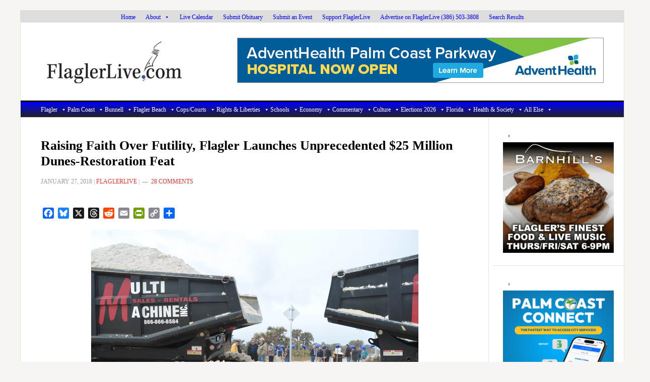

--- FILE ---
content_type: text/html; charset=UTF-8
request_url: https://flaglerlive.com/dunes-groundbreaking/
body_size: 45145
content:
<!DOCTYPE html>
<html lang="en-US">
<head >
<meta charset="UTF-8" />
<meta name="viewport" content="width=device-width, initial-scale=1" />
<meta name='robots' content='index, follow, max-image-preview:large, max-snippet:-1, max-video-preview:-1' />

			<style type="text/css">
				.slide-excerpt { width: 100%; }
				.slide-excerpt { top: 0; }
				.slide-excerpt { left: 0; }
				.flexslider { max-width: 737px; max-height: 400px; }
				.slide-image { max-height: 400px; }
			</style>
			<style type="text/css">
				@media only screen
				and (min-device-width : 320px)
				and (max-device-width : 480px) {
					.slide-excerpt { display: none !important; }
				}
			</style> 
	<!-- This site is optimized with the Yoast SEO plugin v26.8 - https://yoast.com/product/yoast-seo-wordpress/ -->
	<title>Flagler Launches Unprecedented $25 Million Dunes-Restoration Feat</title>
	<meta name="description" content="For 50 hours a week for the next 48 weeks, trucks will dump nearly 1 million tons of sand along 12 to 15 miles of Flagler County beaches, rebuilding the dunes hurricanes washed away." />
	<link rel="canonical" href="https://flaglerlive.com/dunes-groundbreaking/" />
	<meta property="og:locale" content="en_US" />
	<meta property="og:type" content="article" />
	<meta property="og:title" content="Raising Faith Over Futility, Flagler Launches Unprecedented $25 Million Dunes-Restoration Feat | FlaglerLive" />
	<meta property="og:description" content="For 50 hours a week for the next 48 weeks, trucks will dump nearly 1 million tons of sand along 12 to 15 miles of Flagler County beaches, rebuilding the dunes hurricanes washed away." />
	<meta property="og:url" content="https://flaglerlive.com/dunes-groundbreaking/" />
	<meta property="og:site_name" content="FlaglerLive" />
	<meta property="article:publisher" content="https://www.facebook.com/flaglerlive/" />
	<meta property="article:published_time" content="2018-01-27T21:40:31+00:00" />
	<meta property="article:modified_time" content="2018-01-28T18:32:22+00:00" />
	<meta property="og:image" content="https://flaglerlive.com/wp-content/uploads/ground-breaking-650x431.jpg" />
	<meta name="author" content="FlaglerLive" />
	<script type="application/ld+json" class="yoast-schema-graph">{"@context":"https://schema.org","@graph":[{"@type":"Article","@id":"https://flaglerlive.com/dunes-groundbreaking/#article","isPartOf":{"@id":"https://flaglerlive.com/dunes-groundbreaking/"},"author":{"name":"FlaglerLive","@id":"https://flaglerlive.com/#/schema/person/b62bc9722061bdcfa25bc9898937222b"},"headline":"Raising Faith Over Futility, Flagler Launches Unprecedented $25 Million Dunes-Restoration Feat","datePublished":"2018-01-27T21:40:31+00:00","dateModified":"2018-01-28T18:32:22+00:00","mainEntityOfPage":{"@id":"https://flaglerlive.com/dunes-groundbreaking/"},"wordCount":1474,"commentCount":28,"publisher":{"@id":"https://flaglerlive.com/#organization"},"image":{"@id":"https://flaglerlive.com/dunes-groundbreaking/#primaryimage"},"thumbnailUrl":"https://flaglerlive.com/wp-content/uploads/ground-breaking-650x431.jpg","keywords":["beaches","dunes","dunes project","hurricane irma","hurricane matthew"],"articleSection":["All Else","Carousel","Economy","Featured","Flagler","Flagler and Florida Beaches","Flagler Beach","Flagler County Commission","Flagler, Palm Coast &amp; Other Local News","Florida","Leisure &amp; Tourism","Real Estate &amp; Development","The Hammock"],"inLanguage":"en-US","potentialAction":[{"@type":"CommentAction","name":"Comment","target":["https://flaglerlive.com/dunes-groundbreaking/#respond"]}]},{"@type":"WebPage","@id":"https://flaglerlive.com/dunes-groundbreaking/","url":"https://flaglerlive.com/dunes-groundbreaking/","name":"Flagler Launches Unprecedented $25 Million Dunes-Restoration Feat","isPartOf":{"@id":"https://flaglerlive.com/#website"},"primaryImageOfPage":{"@id":"https://flaglerlive.com/dunes-groundbreaking/#primaryimage"},"image":{"@id":"https://flaglerlive.com/dunes-groundbreaking/#primaryimage"},"thumbnailUrl":"https://flaglerlive.com/wp-content/uploads/ground-breaking-650x431.jpg","datePublished":"2018-01-27T21:40:31+00:00","dateModified":"2018-01-28T18:32:22+00:00","description":"For 50 hours a week for the next 48 weeks, trucks will dump nearly 1 million tons of sand along 12 to 15 miles of Flagler County beaches, rebuilding the dunes hurricanes washed away.","breadcrumb":{"@id":"https://flaglerlive.com/dunes-groundbreaking/#breadcrumb"},"inLanguage":"en-US","potentialAction":[{"@type":"ReadAction","target":["https://flaglerlive.com/dunes-groundbreaking/"]}]},{"@type":"ImageObject","inLanguage":"en-US","@id":"https://flaglerlive.com/dunes-groundbreaking/#primaryimage","url":"https://flaglerlive.com/wp-content/uploads/ground-breaking.jpg","contentUrl":"https://flaglerlive.com/wp-content/uploads/ground-breaking.jpg","width":650,"height":431,"caption":"County officials gathered for a groundbreaking on a $25 million dunes-restoration project for some 12 to 15 miles of beach. They gathered at Malacompra Park in the Hammock. (© FlaglerLive)"},{"@type":"BreadcrumbList","@id":"https://flaglerlive.com/dunes-groundbreaking/#breadcrumb","itemListElement":[{"@type":"ListItem","position":1,"name":"Home","item":"https://flaglerlive.com/"},{"@type":"ListItem","position":2,"name":"Raising Faith Over Futility, Flagler Launches Unprecedented $25 Million Dunes-Restoration Feat"}]},{"@type":"WebSite","@id":"https://flaglerlive.com/#website","url":"https://flaglerlive.com/","name":"FlaglerLive","description":"No Bull, no Fluff, No Smudges","publisher":{"@id":"https://flaglerlive.com/#organization"},"alternateName":"Palm Coast and Flagler County News","potentialAction":[{"@type":"SearchAction","target":{"@type":"EntryPoint","urlTemplate":"https://flaglerlive.com/?s={search_term_string}"},"query-input":{"@type":"PropertyValueSpecification","valueRequired":true,"valueName":"search_term_string"}}],"inLanguage":"en-US"},{"@type":"Organization","@id":"https://flaglerlive.com/#organization","name":"FlaglerLive.com","url":"https://flaglerlive.com/","logo":{"@type":"ImageObject","inLanguage":"en-US","@id":"https://flaglerlive.com/#/schema/logo/image/","url":"https://flaglerlive.com/wp-content/uploads/TheNib-1.jpg","contentUrl":"https://flaglerlive.com/wp-content/uploads/TheNib-1.jpg","width":696,"height":696,"caption":"FlaglerLive.com"},"image":{"@id":"https://flaglerlive.com/#/schema/logo/image/"},"sameAs":["https://www.facebook.com/flaglerlive/"]},{"@type":"Person","@id":"https://flaglerlive.com/#/schema/person/b62bc9722061bdcfa25bc9898937222b","name":"FlaglerLive","url":"https://flaglerlive.com/author/flaglerlive/"}]}</script>
	<!-- / Yoast SEO plugin. -->


<link rel='dns-prefetch' href='//static.addtoany.com' />
<link rel='dns-prefetch' href='//www.googletagmanager.com' />
<link rel='dns-prefetch' href='//stats.wp.com' />
<link rel='dns-prefetch' href='//fonts.googleapis.com' />
<link rel='dns-prefetch' href='//v0.wordpress.com' />
<link rel='dns-prefetch' href='//widgets.wp.com' />
<link rel='dns-prefetch' href='//pagead2.googlesyndication.com' />
<link rel="alternate" type="application/rss+xml" title="FlaglerLive &raquo; Feed" href="https://flaglerlive.com/feed/" />
<link rel="alternate" type="application/rss+xml" title="FlaglerLive &raquo; Comments Feed" href="https://flaglerlive.com/comments/feed/" />
<link rel="alternate" type="application/rss+xml" title="FlaglerLive &raquo; Raising Faith Over Futility, Flagler Launches Unprecedented $25 Million Dunes-Restoration Feat Comments Feed" href="https://flaglerlive.com/dunes-groundbreaking/feed/" />
<link rel="alternate" title="oEmbed (JSON)" type="application/json+oembed" href="https://flaglerlive.com/wp-json/oembed/1.0/embed?url=https%3A%2F%2Fflaglerlive.com%2Fdunes-groundbreaking%2F" />
<link rel="alternate" title="oEmbed (XML)" type="text/xml+oembed" href="https://flaglerlive.com/wp-json/oembed/1.0/embed?url=https%3A%2F%2Fflaglerlive.com%2Fdunes-groundbreaking%2F&#038;format=xml" />
<!-- flaglerlive.com is managing ads with Advanced Ads 2.0.16 – https://wpadvancedads.com/ --><script id="flagl-ready">
			window.advanced_ads_ready=function(e,a){a=a||"complete";var d=function(e){return"interactive"===a?"loading"!==e:"complete"===e};d(document.readyState)?e():document.addEventListener("readystatechange",(function(a){d(a.target.readyState)&&e()}),{once:"interactive"===a})},window.advanced_ads_ready_queue=window.advanced_ads_ready_queue||[];		</script>
		<style id='wp-img-auto-sizes-contain-inline-css' type='text/css'>
img:is([sizes=auto i],[sizes^="auto," i]){contain-intrinsic-size:3000px 1500px}
/*# sourceURL=wp-img-auto-sizes-contain-inline-css */
</style>
<link rel='stylesheet' id='mec-select2-style-css' href='https://flaglerlive.com/wp-content/plugins/modern-events-calendar/assets/packages/select2/select2.min.css?ver=7.24.0.1769034869' type='text/css' media='all' />
<link rel='stylesheet' id='mec-font-icons-css' href='https://flaglerlive.com/wp-content/plugins/modern-events-calendar/assets/css/iconfonts.css?ver=7.24.0.1769034869' type='text/css' media='all' />
<link rel='stylesheet' id='mec-frontend-style-css' href='https://flaglerlive.com/wp-content/plugins/modern-events-calendar/assets/css/frontend.min.css?ver=7.24.0.1769034869' type='text/css' media='all' />
<link rel='stylesheet' id='mec-tooltip-style-css' href='https://flaglerlive.com/wp-content/plugins/modern-events-calendar/assets/packages/tooltip/tooltip.css?ver=7.24.0.1769034869' type='text/css' media='all' />
<link rel='stylesheet' id='mec-tooltip-shadow-style-css' href='https://flaglerlive.com/wp-content/plugins/modern-events-calendar/assets/packages/tooltip/tooltipster-sideTip-shadow.min.css?ver=7.24.0.1769034869' type='text/css' media='all' />
<link rel='stylesheet' id='featherlight-css' href='https://flaglerlive.com/wp-content/plugins/modern-events-calendar/assets/packages/featherlight/featherlight.css?ver=7.24.0.1769034869' type='text/css' media='all' />
<link rel='stylesheet' id='mec-lity-style-css' href='https://flaglerlive.com/wp-content/plugins/modern-events-calendar/assets/packages/lity/lity.min.css?ver=7.24.0.1769034869' type='text/css' media='all' />
<link rel='stylesheet' id='mec-general-calendar-style-css' href='https://flaglerlive.com/wp-content/plugins/modern-events-calendar/assets/css/mec-general-calendar.css?ver=7.24.0.1769034869' type='text/css' media='all' />
<link rel='stylesheet' id='news-pro-css' href='https://flaglerlive.com/wp-content/themes/news-pro/style.css?ver=3.2.3' type='text/css' media='all' />
<style id='news-pro-inline-css' type='text/css'>


		a,
		.entry-title a:focus,
		.entry-title a:hover {
			color: #000fff;
		}

		@media only screen and ( max-width: 1023px ) {
			.genesis-responsive-menu .genesis-nav-menu a:focus,
			.genesis-responsive-menu .genesis-nav-menu a:hover,
			.genesis-responsive-menu .genesis-nav-menu .menu-item.current-menu-item > a,
			.menu-toggle:focus,
			.menu-toggle:hover,
			.sub-menu-toggle:focus,
			.sub-menu-toggle:hover {
				color: #000fff;
			}
		}

		

		.footer-widgets a:focus,
		.footer-widgets a:hover,
		.site-footer a:focus,
		.site-footer a:hover {
			text-decoration-color: #000fff;
		}

		

		button:focus,
		button:hover,
		input:focus[type="button"],
		input:focus[type="reset"],
		input:focus[type="submit"],
		input:hover[type="button"],
		input:hover[type="reset"],
		input:hover[type="submit"],
		.archive-pagination li a:focus,
		.archive-pagination li a:hover,
		.archive-pagination li.active a,
		.button:focus,
		.button:hover,
		.enews-widget input[type="submit"],
		.entry-content .button:focus,
		.entry-content .button:hover {
			background-color: #000fff;
			color: #ffffff;
		}
		
/*# sourceURL=news-pro-inline-css */
</style>
<style id='wp-emoji-styles-inline-css' type='text/css'>

	img.wp-smiley, img.emoji {
		display: inline !important;
		border: none !important;
		box-shadow: none !important;
		height: 1em !important;
		width: 1em !important;
		margin: 0 0.07em !important;
		vertical-align: -0.1em !important;
		background: none !important;
		padding: 0 !important;
	}
/*# sourceURL=wp-emoji-styles-inline-css */
</style>
<style id='wp-block-library-inline-css' type='text/css'>
:root{--wp-block-synced-color:#7a00df;--wp-block-synced-color--rgb:122,0,223;--wp-bound-block-color:var(--wp-block-synced-color);--wp-editor-canvas-background:#ddd;--wp-admin-theme-color:#007cba;--wp-admin-theme-color--rgb:0,124,186;--wp-admin-theme-color-darker-10:#006ba1;--wp-admin-theme-color-darker-10--rgb:0,107,160.5;--wp-admin-theme-color-darker-20:#005a87;--wp-admin-theme-color-darker-20--rgb:0,90,135;--wp-admin-border-width-focus:2px}@media (min-resolution:192dpi){:root{--wp-admin-border-width-focus:1.5px}}.wp-element-button{cursor:pointer}:root .has-very-light-gray-background-color{background-color:#eee}:root .has-very-dark-gray-background-color{background-color:#313131}:root .has-very-light-gray-color{color:#eee}:root .has-very-dark-gray-color{color:#313131}:root .has-vivid-green-cyan-to-vivid-cyan-blue-gradient-background{background:linear-gradient(135deg,#00d084,#0693e3)}:root .has-purple-crush-gradient-background{background:linear-gradient(135deg,#34e2e4,#4721fb 50%,#ab1dfe)}:root .has-hazy-dawn-gradient-background{background:linear-gradient(135deg,#faaca8,#dad0ec)}:root .has-subdued-olive-gradient-background{background:linear-gradient(135deg,#fafae1,#67a671)}:root .has-atomic-cream-gradient-background{background:linear-gradient(135deg,#fdd79a,#004a59)}:root .has-nightshade-gradient-background{background:linear-gradient(135deg,#330968,#31cdcf)}:root .has-midnight-gradient-background{background:linear-gradient(135deg,#020381,#2874fc)}:root{--wp--preset--font-size--normal:16px;--wp--preset--font-size--huge:42px}.has-regular-font-size{font-size:1em}.has-larger-font-size{font-size:2.625em}.has-normal-font-size{font-size:var(--wp--preset--font-size--normal)}.has-huge-font-size{font-size:var(--wp--preset--font-size--huge)}.has-text-align-center{text-align:center}.has-text-align-left{text-align:left}.has-text-align-right{text-align:right}.has-fit-text{white-space:nowrap!important}#end-resizable-editor-section{display:none}.aligncenter{clear:both}.items-justified-left{justify-content:flex-start}.items-justified-center{justify-content:center}.items-justified-right{justify-content:flex-end}.items-justified-space-between{justify-content:space-between}.screen-reader-text{border:0;clip-path:inset(50%);height:1px;margin:-1px;overflow:hidden;padding:0;position:absolute;width:1px;word-wrap:normal!important}.screen-reader-text:focus{background-color:#ddd;clip-path:none;color:#444;display:block;font-size:1em;height:auto;left:5px;line-height:normal;padding:15px 23px 14px;text-decoration:none;top:5px;width:auto;z-index:100000}html :where(.has-border-color){border-style:solid}html :where([style*=border-top-color]){border-top-style:solid}html :where([style*=border-right-color]){border-right-style:solid}html :where([style*=border-bottom-color]){border-bottom-style:solid}html :where([style*=border-left-color]){border-left-style:solid}html :where([style*=border-width]){border-style:solid}html :where([style*=border-top-width]){border-top-style:solid}html :where([style*=border-right-width]){border-right-style:solid}html :where([style*=border-bottom-width]){border-bottom-style:solid}html :where([style*=border-left-width]){border-left-style:solid}html :where(img[class*=wp-image-]){height:auto;max-width:100%}:where(figure){margin:0 0 1em}html :where(.is-position-sticky){--wp-admin--admin-bar--position-offset:var(--wp-admin--admin-bar--height,0px)}@media screen and (max-width:600px){html :where(.is-position-sticky){--wp-admin--admin-bar--position-offset:0px}}

/*# sourceURL=wp-block-library-inline-css */
</style><style id='global-styles-inline-css' type='text/css'>
:root{--wp--preset--aspect-ratio--square: 1;--wp--preset--aspect-ratio--4-3: 4/3;--wp--preset--aspect-ratio--3-4: 3/4;--wp--preset--aspect-ratio--3-2: 3/2;--wp--preset--aspect-ratio--2-3: 2/3;--wp--preset--aspect-ratio--16-9: 16/9;--wp--preset--aspect-ratio--9-16: 9/16;--wp--preset--color--black: #000000;--wp--preset--color--cyan-bluish-gray: #abb8c3;--wp--preset--color--white: #ffffff;--wp--preset--color--pale-pink: #f78da7;--wp--preset--color--vivid-red: #cf2e2e;--wp--preset--color--luminous-vivid-orange: #ff6900;--wp--preset--color--luminous-vivid-amber: #fcb900;--wp--preset--color--light-green-cyan: #7bdcb5;--wp--preset--color--vivid-green-cyan: #00d084;--wp--preset--color--pale-cyan-blue: #8ed1fc;--wp--preset--color--vivid-cyan-blue: #0693e3;--wp--preset--color--vivid-purple: #9b51e0;--wp--preset--gradient--vivid-cyan-blue-to-vivid-purple: linear-gradient(135deg,rgb(6,147,227) 0%,rgb(155,81,224) 100%);--wp--preset--gradient--light-green-cyan-to-vivid-green-cyan: linear-gradient(135deg,rgb(122,220,180) 0%,rgb(0,208,130) 100%);--wp--preset--gradient--luminous-vivid-amber-to-luminous-vivid-orange: linear-gradient(135deg,rgb(252,185,0) 0%,rgb(255,105,0) 100%);--wp--preset--gradient--luminous-vivid-orange-to-vivid-red: linear-gradient(135deg,rgb(255,105,0) 0%,rgb(207,46,46) 100%);--wp--preset--gradient--very-light-gray-to-cyan-bluish-gray: linear-gradient(135deg,rgb(238,238,238) 0%,rgb(169,184,195) 100%);--wp--preset--gradient--cool-to-warm-spectrum: linear-gradient(135deg,rgb(74,234,220) 0%,rgb(151,120,209) 20%,rgb(207,42,186) 40%,rgb(238,44,130) 60%,rgb(251,105,98) 80%,rgb(254,248,76) 100%);--wp--preset--gradient--blush-light-purple: linear-gradient(135deg,rgb(255,206,236) 0%,rgb(152,150,240) 100%);--wp--preset--gradient--blush-bordeaux: linear-gradient(135deg,rgb(254,205,165) 0%,rgb(254,45,45) 50%,rgb(107,0,62) 100%);--wp--preset--gradient--luminous-dusk: linear-gradient(135deg,rgb(255,203,112) 0%,rgb(199,81,192) 50%,rgb(65,88,208) 100%);--wp--preset--gradient--pale-ocean: linear-gradient(135deg,rgb(255,245,203) 0%,rgb(182,227,212) 50%,rgb(51,167,181) 100%);--wp--preset--gradient--electric-grass: linear-gradient(135deg,rgb(202,248,128) 0%,rgb(113,206,126) 100%);--wp--preset--gradient--midnight: linear-gradient(135deg,rgb(2,3,129) 0%,rgb(40,116,252) 100%);--wp--preset--font-size--small: 13px;--wp--preset--font-size--medium: 20px;--wp--preset--font-size--large: 36px;--wp--preset--font-size--x-large: 42px;--wp--preset--spacing--20: 0.44rem;--wp--preset--spacing--30: 0.67rem;--wp--preset--spacing--40: 1rem;--wp--preset--spacing--50: 1.5rem;--wp--preset--spacing--60: 2.25rem;--wp--preset--spacing--70: 3.38rem;--wp--preset--spacing--80: 5.06rem;--wp--preset--shadow--natural: 6px 6px 9px rgba(0, 0, 0, 0.2);--wp--preset--shadow--deep: 12px 12px 50px rgba(0, 0, 0, 0.4);--wp--preset--shadow--sharp: 6px 6px 0px rgba(0, 0, 0, 0.2);--wp--preset--shadow--outlined: 6px 6px 0px -3px rgb(255, 255, 255), 6px 6px rgb(0, 0, 0);--wp--preset--shadow--crisp: 6px 6px 0px rgb(0, 0, 0);}:where(.is-layout-flex){gap: 0.5em;}:where(.is-layout-grid){gap: 0.5em;}body .is-layout-flex{display: flex;}.is-layout-flex{flex-wrap: wrap;align-items: center;}.is-layout-flex > :is(*, div){margin: 0;}body .is-layout-grid{display: grid;}.is-layout-grid > :is(*, div){margin: 0;}:where(.wp-block-columns.is-layout-flex){gap: 2em;}:where(.wp-block-columns.is-layout-grid){gap: 2em;}:where(.wp-block-post-template.is-layout-flex){gap: 1.25em;}:where(.wp-block-post-template.is-layout-grid){gap: 1.25em;}.has-black-color{color: var(--wp--preset--color--black) !important;}.has-cyan-bluish-gray-color{color: var(--wp--preset--color--cyan-bluish-gray) !important;}.has-white-color{color: var(--wp--preset--color--white) !important;}.has-pale-pink-color{color: var(--wp--preset--color--pale-pink) !important;}.has-vivid-red-color{color: var(--wp--preset--color--vivid-red) !important;}.has-luminous-vivid-orange-color{color: var(--wp--preset--color--luminous-vivid-orange) !important;}.has-luminous-vivid-amber-color{color: var(--wp--preset--color--luminous-vivid-amber) !important;}.has-light-green-cyan-color{color: var(--wp--preset--color--light-green-cyan) !important;}.has-vivid-green-cyan-color{color: var(--wp--preset--color--vivid-green-cyan) !important;}.has-pale-cyan-blue-color{color: var(--wp--preset--color--pale-cyan-blue) !important;}.has-vivid-cyan-blue-color{color: var(--wp--preset--color--vivid-cyan-blue) !important;}.has-vivid-purple-color{color: var(--wp--preset--color--vivid-purple) !important;}.has-black-background-color{background-color: var(--wp--preset--color--black) !important;}.has-cyan-bluish-gray-background-color{background-color: var(--wp--preset--color--cyan-bluish-gray) !important;}.has-white-background-color{background-color: var(--wp--preset--color--white) !important;}.has-pale-pink-background-color{background-color: var(--wp--preset--color--pale-pink) !important;}.has-vivid-red-background-color{background-color: var(--wp--preset--color--vivid-red) !important;}.has-luminous-vivid-orange-background-color{background-color: var(--wp--preset--color--luminous-vivid-orange) !important;}.has-luminous-vivid-amber-background-color{background-color: var(--wp--preset--color--luminous-vivid-amber) !important;}.has-light-green-cyan-background-color{background-color: var(--wp--preset--color--light-green-cyan) !important;}.has-vivid-green-cyan-background-color{background-color: var(--wp--preset--color--vivid-green-cyan) !important;}.has-pale-cyan-blue-background-color{background-color: var(--wp--preset--color--pale-cyan-blue) !important;}.has-vivid-cyan-blue-background-color{background-color: var(--wp--preset--color--vivid-cyan-blue) !important;}.has-vivid-purple-background-color{background-color: var(--wp--preset--color--vivid-purple) !important;}.has-black-border-color{border-color: var(--wp--preset--color--black) !important;}.has-cyan-bluish-gray-border-color{border-color: var(--wp--preset--color--cyan-bluish-gray) !important;}.has-white-border-color{border-color: var(--wp--preset--color--white) !important;}.has-pale-pink-border-color{border-color: var(--wp--preset--color--pale-pink) !important;}.has-vivid-red-border-color{border-color: var(--wp--preset--color--vivid-red) !important;}.has-luminous-vivid-orange-border-color{border-color: var(--wp--preset--color--luminous-vivid-orange) !important;}.has-luminous-vivid-amber-border-color{border-color: var(--wp--preset--color--luminous-vivid-amber) !important;}.has-light-green-cyan-border-color{border-color: var(--wp--preset--color--light-green-cyan) !important;}.has-vivid-green-cyan-border-color{border-color: var(--wp--preset--color--vivid-green-cyan) !important;}.has-pale-cyan-blue-border-color{border-color: var(--wp--preset--color--pale-cyan-blue) !important;}.has-vivid-cyan-blue-border-color{border-color: var(--wp--preset--color--vivid-cyan-blue) !important;}.has-vivid-purple-border-color{border-color: var(--wp--preset--color--vivid-purple) !important;}.has-vivid-cyan-blue-to-vivid-purple-gradient-background{background: var(--wp--preset--gradient--vivid-cyan-blue-to-vivid-purple) !important;}.has-light-green-cyan-to-vivid-green-cyan-gradient-background{background: var(--wp--preset--gradient--light-green-cyan-to-vivid-green-cyan) !important;}.has-luminous-vivid-amber-to-luminous-vivid-orange-gradient-background{background: var(--wp--preset--gradient--luminous-vivid-amber-to-luminous-vivid-orange) !important;}.has-luminous-vivid-orange-to-vivid-red-gradient-background{background: var(--wp--preset--gradient--luminous-vivid-orange-to-vivid-red) !important;}.has-very-light-gray-to-cyan-bluish-gray-gradient-background{background: var(--wp--preset--gradient--very-light-gray-to-cyan-bluish-gray) !important;}.has-cool-to-warm-spectrum-gradient-background{background: var(--wp--preset--gradient--cool-to-warm-spectrum) !important;}.has-blush-light-purple-gradient-background{background: var(--wp--preset--gradient--blush-light-purple) !important;}.has-blush-bordeaux-gradient-background{background: var(--wp--preset--gradient--blush-bordeaux) !important;}.has-luminous-dusk-gradient-background{background: var(--wp--preset--gradient--luminous-dusk) !important;}.has-pale-ocean-gradient-background{background: var(--wp--preset--gradient--pale-ocean) !important;}.has-electric-grass-gradient-background{background: var(--wp--preset--gradient--electric-grass) !important;}.has-midnight-gradient-background{background: var(--wp--preset--gradient--midnight) !important;}.has-small-font-size{font-size: var(--wp--preset--font-size--small) !important;}.has-medium-font-size{font-size: var(--wp--preset--font-size--medium) !important;}.has-large-font-size{font-size: var(--wp--preset--font-size--large) !important;}.has-x-large-font-size{font-size: var(--wp--preset--font-size--x-large) !important;}
/*# sourceURL=global-styles-inline-css */
</style>

<style id='classic-theme-styles-inline-css' type='text/css'>
/*! This file is auto-generated */
.wp-block-button__link{color:#fff;background-color:#32373c;border-radius:9999px;box-shadow:none;text-decoration:none;padding:calc(.667em + 2px) calc(1.333em + 2px);font-size:1.125em}.wp-block-file__button{background:#32373c;color:#fff;text-decoration:none}
/*# sourceURL=/wp-includes/css/classic-themes.min.css */
</style>
<link rel='stylesheet' id='megamenu-css' href='https://flaglerlive.com/wp-content/uploads/maxmegamenu/style.css?ver=8c2bbe' type='text/css' media='all' />
<link rel='stylesheet' id='dashicons-css' href='https://flaglerlive.com/wp-includes/css/dashicons.min.css?ver=6b731d69a9da30de3dcf54e59f5f80a1' type='text/css' media='all' />
<link rel='stylesheet' id='megamenu-genericons-css' href='https://flaglerlive.com/wp-content/plugins/megamenu-pro/icons/genericons/genericons/genericons.css?ver=2.2.7' type='text/css' media='all' />
<link rel='stylesheet' id='megamenu-fontawesome-css' href='https://flaglerlive.com/wp-content/plugins/megamenu-pro/icons/fontawesome/css/font-awesome.min.css?ver=2.2.7' type='text/css' media='all' />
<link rel='stylesheet' id='megamenu-fontawesome5-css' href='https://flaglerlive.com/wp-content/plugins/megamenu-pro/icons/fontawesome5/css/all.min.css?ver=2.2.7' type='text/css' media='all' />
<link rel='stylesheet' id='google-fonts-css' href='//fonts.googleapis.com/css?family=Raleway%3A400%2C700&#038;ver=3.2.3' type='text/css' media='all' />
<link rel='stylesheet' id='jetpack-subscriptions-css' href='https://flaglerlive.com/wp-content/plugins/jetpack/_inc/build/subscriptions/subscriptions.min.css?ver=15.4' type='text/css' media='all' />
<link rel='stylesheet' id='tablepress-default-css' href='https://flaglerlive.com/wp-content/tablepress-combined.min.css?ver=49' type='text/css' media='all' />
<link rel='stylesheet' id='unslider-css-css' href='https://flaglerlive.com/wp-content/plugins/advanced-ads-slider/public/assets/css/unslider.css?ver=2.0.1' type='text/css' media='all' />
<link rel='stylesheet' id='slider-css-css' href='https://flaglerlive.com/wp-content/plugins/advanced-ads-slider/public/assets/css/slider.css?ver=2.0.1' type='text/css' media='all' />
<link rel='stylesheet' id='open-sans-css' href='https://fonts.googleapis.com/css?family=Open+Sans%3A300italic%2C400italic%2C600italic%2C300%2C400%2C600&#038;subset=latin%2Clatin-ext&#038;display=fallback&#038;ver=6.9' type='text/css' media='all' />
<link rel='stylesheet' id='jetpack_likes-css' href='https://flaglerlive.com/wp-content/plugins/jetpack/modules/likes/style.css?ver=15.4' type='text/css' media='all' />
<link rel='stylesheet' id='addtoany-css' href='https://flaglerlive.com/wp-content/plugins/add-to-any/addtoany.min.css?ver=1.16' type='text/css' media='all' />
<link rel='stylesheet' id='slider_styles-css' href='https://flaglerlive.com/wp-content/plugins/genesis-responsive-slider/assets/style.css?ver=1.0.1' type='text/css' media='all' />
<script type="text/javascript" src="https://flaglerlive.com/wp-includes/js/jquery/jquery.min.js?ver=3.7.1" id="jquery-core-js"></script>
<script type="text/javascript" src="https://flaglerlive.com/wp-includes/js/jquery/jquery-migrate.min.js?ver=3.4.1" id="jquery-migrate-js"></script>
<script type="text/javascript" id="addtoany-core-js-before">
/* <![CDATA[ */
window.a2a_config=window.a2a_config||{};a2a_config.callbacks=[];a2a_config.overlays=[];a2a_config.templates={};
a2a_config.callbacks.push({ready:function(){document.querySelectorAll(".a2a_s_undefined").forEach(function(emptyIcon){emptyIcon.parentElement.style.display="none";})}});

//# sourceURL=addtoany-core-js-before
/* ]]> */
</script>
<script type="text/javascript" defer src="https://static.addtoany.com/menu/page.js" id="addtoany-core-js"></script>
<script type="text/javascript" defer src="https://flaglerlive.com/wp-content/plugins/add-to-any/addtoany.min.js?ver=1.1" id="addtoany-jquery-js"></script>
<script type="text/javascript" id="advanced-ads-advanced-js-js-extra">
/* <![CDATA[ */
var advads_options = {"blog_id":"1","privacy":{"enabled":false,"state":"not_needed"}};
//# sourceURL=advanced-ads-advanced-js-js-extra
/* ]]> */
</script>
<script type="text/javascript" src="https://flaglerlive.com/wp-content/plugins/advanced-ads/public/assets/js/advanced.min.js?ver=2.0.16" id="advanced-ads-advanced-js-js"></script>
<script type="text/javascript" id="advanced_ads_pro/visitor_conditions-js-extra">
/* <![CDATA[ */
var advanced_ads_pro_visitor_conditions = {"referrer_cookie_name":"advanced_ads_pro_visitor_referrer","referrer_exdays":"365","page_impr_cookie_name":"advanced_ads_page_impressions","page_impr_exdays":"3650"};
//# sourceURL=advanced_ads_pro%2Fvisitor_conditions-js-extra
/* ]]> */
</script>
<script type="text/javascript" src="https://flaglerlive.com/wp-content/plugins/advanced-ads-pro/modules/advanced-visitor-conditions/inc/conditions.min.js?ver=3.0.8" id="advanced_ads_pro/visitor_conditions-js"></script>

<!-- Google tag (gtag.js) snippet added by Site Kit -->
<!-- Google Analytics snippet added by Site Kit -->
<script type="text/javascript" src="https://www.googletagmanager.com/gtag/js?id=GT-K55F4MC" id="google_gtagjs-js" async></script>
<script type="text/javascript" id="google_gtagjs-js-after">
/* <![CDATA[ */
window.dataLayer = window.dataLayer || [];function gtag(){dataLayer.push(arguments);}
gtag("set","linker",{"domains":["flaglerlive.com"]});
gtag("js", new Date());
gtag("set", "developer_id.dZTNiMT", true);
gtag("config", "GT-K55F4MC");
 window._googlesitekit = window._googlesitekit || {}; window._googlesitekit.throttledEvents = []; window._googlesitekit.gtagEvent = (name, data) => { var key = JSON.stringify( { name, data } ); if ( !! window._googlesitekit.throttledEvents[ key ] ) { return; } window._googlesitekit.throttledEvents[ key ] = true; setTimeout( () => { delete window._googlesitekit.throttledEvents[ key ]; }, 5 ); gtag( "event", name, { ...data, event_source: "site-kit" } ); }; 
//# sourceURL=google_gtagjs-js-after
/* ]]> */
</script>
<link rel="https://api.w.org/" href="https://flaglerlive.com/wp-json/" /><link rel="alternate" title="JSON" type="application/json" href="https://flaglerlive.com/wp-json/wp/v2/posts/116919" /><link rel="EditURI" type="application/rsd+xml" title="RSD" href="https://flaglerlive.com/xmlrpc.php?rsd" />
<style>a.cld-like-dislike-trigger {color: #067dd8;}span.cld-count-wrap {color: #000000;}</style><meta name="generator" content="Site Kit by Google 1.170.0" />	<style>img#wpstats{display:none}</style>
		<script>advads_items = { conditions: {}, display_callbacks: {}, display_effect_callbacks: {}, hide_callbacks: {}, backgrounds: {}, effect_durations: {}, close_functions: {}, showed: [] };</script><style type="text/css" id="flagl-layer-custom-css"></style><link rel="pingback" href="https://flaglerlive.com/xmlrpc.php" />
<style type="text/css">.site-title a { background: url(https://flaglerlive.com/wp-content/uploads//cropped-flaglerlive-news-logo.jpg) no-repeat !important; }</style>

<!-- Google AdSense meta tags added by Site Kit -->
<meta name="google-adsense-platform-account" content="ca-host-pub-2644536267352236">
<meta name="google-adsense-platform-domain" content="sitekit.withgoogle.com">
<!-- End Google AdSense meta tags added by Site Kit -->
<style type="text/css">.recentcomments a{display:inline !important;padding:0 !important;margin:0 !important;}</style>		<script type="text/javascript">
			var advadsCfpQueue = [];
			var advadsCfpAd = function( adID ) {
				if ( 'undefined' === typeof advadsProCfp ) {
					advadsCfpQueue.push( adID )
				} else {
					advadsProCfp.addElement( adID )
				}
			}
		</script>
		
<!-- Google AdSense snippet added by Site Kit -->
<script type="text/javascript" async="async" src="https://pagead2.googlesyndication.com/pagead/js/adsbygoogle.js?client=ca-pub-2261164710703566&amp;host=ca-host-pub-2644536267352236" crossorigin="anonymous"></script>

<!-- End Google AdSense snippet added by Site Kit -->
<script  async src="https://pagead2.googlesyndication.com/pagead/js/adsbygoogle.js?client=ca-pub-2261164710703566" crossorigin="anonymous"></script><link rel="icon" href="https://flaglerlive.com/wp-content/uploads/cropped-FlaglerLive-32x32.jpg" sizes="32x32" />
<link rel="icon" href="https://flaglerlive.com/wp-content/uploads/cropped-FlaglerLive-192x192.jpg" sizes="192x192" />
<link rel="apple-touch-icon" href="https://flaglerlive.com/wp-content/uploads/cropped-FlaglerLive-180x180.jpg" />
<meta name="msapplication-TileImage" content="https://flaglerlive.com/wp-content/uploads/cropped-FlaglerLive-270x270.jpg" />
		<style type="text/css" id="wp-custom-css">
			.mega-menu-primary .nav-primary {
        display: block !important;
    }
.mysite-before-content {
  height: 350px;
}

@media only screen and (max-width:767px)
{
#genesis-sidebar-primary {
display: none;
}
}
		</style>
		
<!-- Styles cached and displayed inline for speed. Generated by http://stylesplugin.com -->
<style type="text/css" id="styles-plugin-css">
body.styles{font-size:16px;font-family:Georgia,Times,serif;color:#000}.styles .site-container{border-color:#000}.styles .entry-content a,.styles .sidebar a{color:#00f}.styles .entry-content a:hover,.styles .sidebar a:hover{color:#00f}.styles .button,.styles input[type="submit"]{background-color:#00f}.styles .button:hover,.styles input[type="submit"]:hover{background-color:#fff}.styles .button,.styles input[type="submit"]{color:#fff}.styles .button:hover,.styles input[type="submit"]:hover{color:#fff}.styles h1,.styles h2,.styles h3,.styles h4,.styles h5,.styles h6{font-family:Georgia,Times,serif;color:#000}.styles h2{font-size:18px}.styles h3{font-size:14px}.styles h4{font-size:20px;color:#000fff}.styles .nav-primary{background-color:#000fff}.styles .nav-primary .genesis-nav-menu a{font-size:2px;color:#fff}.styles .nav-primary .genesis-nav-menu .sub-menu a:hover{background-color:#000fff}.styles .nav-primary .genesis-nav-menu .sub-menu a{color:#fff}.styles .nav-primary .genesis-nav-menu .sub-menu a:hover{color:#1e73be}.styles .nav-secondary{background-color:#e0e0e0}.styles .entry-meta,.styles .entry-meta a{font-size:12px}.styles .entry-meta a{color:#d33}.styles .widget-title{font-size:13px;font-family:Georgia,Times,serif;color:#d00;border-color:#000fff}.styles .home-top{background-color:#fff}.styles .footer-widgets{background-color:#fff}.styles .footer-widgets .widget-title{color:#000}.styles .footer-widgets{color:#000}.styles .footer-widgets a{color:#2471e5}.styles .footer-widgets a:hover{color:#1e73be}.styles .site-footer{background-color:#fff;border-color:#000}
</style>
<style type="text/css">/** Mega Menu CSS: fs **/</style>
<style>:root,::before,::after{--mec-color-skin: #000000;--mec-color-skin-rgba-1: rgba(0,0,0,.25);--mec-color-skin-rgba-2: rgba(0,0,0,.5);--mec-color-skin-rgba-3: rgba(0,0,0,.75);--mec-color-skin-rgba-4: rgba(0,0,0,.11);--mec-primary-border-radius: ;--mec-secondary-border-radius: ;--mec-container-normal-width: 1196px;--mec-container-large-width: 1690px;--mec-content-color: #000000;--mec-fes-main-color: #070038;--mec-fes-main-color-rgba-1: rgba(7, 0, 56, 0.12);--mec-fes-main-color-rgba-2: rgba(7, 0, 56, 0.23);--mec-fes-main-color-rgba-3: rgba(7, 0, 56, 0.03);--mec-fes-main-color-rgba-4: rgba(7, 0, 56, 0.3);--mec-fes-main-color-rgba-5: rgb(7 0 56 / 7%);--mec-fes-main-color-rgba-6: rgba(7, 0, 56, 0.2);.mec-fes-form #mec_reg_form_field_types .button.red:before, .mec-fes-form #mec_reg_form_field_types .button.red {border-color: #ffd2dd;color: #ea6485;}.mec-fes-form .mec-meta-box-fields h4 label {background: transparent;}</style><link rel='stylesheet' id='cld-font-awesome-css' href='https://flaglerlive.com/wp-content/plugins/comments-like-dislike/css/fontawesome/css/all.min.css?ver=1.2.4' type='text/css' media='all' />
<link rel='stylesheet' id='cld-frontend-css' href='https://flaglerlive.com/wp-content/plugins/comments-like-dislike/css/cld-frontend.css?ver=1.2.4' type='text/css' media='all' />
<script data-cfasync="false" nonce="c4ee96f9-8ad1-4f0c-b96d-22f40983ced9">try{(function(w,d){!function(j,k,l,m){if(j.zaraz)console.error("zaraz is loaded twice");else{j[l]=j[l]||{};j[l].executed=[];j.zaraz={deferred:[],listeners:[]};j.zaraz._v="5874";j.zaraz._n="c4ee96f9-8ad1-4f0c-b96d-22f40983ced9";j.zaraz.q=[];j.zaraz._f=function(n){return async function(){var o=Array.prototype.slice.call(arguments);j.zaraz.q.push({m:n,a:o})}};for(const p of["track","set","debug"])j.zaraz[p]=j.zaraz._f(p);j.zaraz.init=()=>{var q=k.getElementsByTagName(m)[0],r=k.createElement(m),s=k.getElementsByTagName("title")[0];s&&(j[l].t=k.getElementsByTagName("title")[0].text);j[l].x=Math.random();j[l].w=j.screen.width;j[l].h=j.screen.height;j[l].j=j.innerHeight;j[l].e=j.innerWidth;j[l].l=j.location.href;j[l].r=k.referrer;j[l].k=j.screen.colorDepth;j[l].n=k.characterSet;j[l].o=(new Date).getTimezoneOffset();if(j.dataLayer)for(const t of Object.entries(Object.entries(dataLayer).reduce((u,v)=>({...u[1],...v[1]}),{})))zaraz.set(t[0],t[1],{scope:"page"});j[l].q=[];for(;j.zaraz.q.length;){const w=j.zaraz.q.shift();j[l].q.push(w)}r.defer=!0;for(const x of[localStorage,sessionStorage])Object.keys(x||{}).filter(z=>z.startsWith("_zaraz_")).forEach(y=>{try{j[l]["z_"+y.slice(7)]=JSON.parse(x.getItem(y))}catch{j[l]["z_"+y.slice(7)]=x.getItem(y)}});r.referrerPolicy="origin";r.src="/cdn-cgi/zaraz/s.js?z="+btoa(encodeURIComponent(JSON.stringify(j[l])));q.parentNode.insertBefore(r,q)};["complete","interactive"].includes(k.readyState)?zaraz.init():j.addEventListener("DOMContentLoaded",zaraz.init)}}(w,d,"zarazData","script");window.zaraz._p=async d$=>new Promise(ea=>{if(d$){d$.e&&d$.e.forEach(eb=>{try{const ec=d.querySelector("script[nonce]"),ed=ec?.nonce||ec?.getAttribute("nonce"),ee=d.createElement("script");ed&&(ee.nonce=ed);ee.innerHTML=eb;ee.onload=()=>{d.head.removeChild(ee)};d.head.appendChild(ee)}catch(ef){console.error(`Error executing script: ${eb}\n`,ef)}});Promise.allSettled((d$.f||[]).map(eg=>fetch(eg[0],eg[1])))}ea()});zaraz._p({"e":["(function(w,d){})(window,document)"]});})(window,document)}catch(e){throw fetch("/cdn-cgi/zaraz/t"),e;};</script></head>
<body data-rsssl=1 class="wp-singular post-template-default single single-post postid-116919 single-format-standard wp-theme-genesis wp-child-theme-news-pro mec-theme-genesis mega-menu-primary mega-menu-secondary styles custom-header header-image content-sidebar genesis-breadcrumbs-hidden genesis-footer-widgets-hidden aa-prefix-flagl-"><div class="site-container"><ul class="genesis-skip-link"><li><a href="#genesis-nav-primary" class="screen-reader-shortcut"> Skip to primary navigation</a></li><li><a href="#genesis-content" class="screen-reader-shortcut"> Skip to main content</a></li><li><a href="#genesis-sidebar-primary" class="screen-reader-shortcut"> Skip to primary sidebar</a></li></ul><div class="site-container-wrap"><nav class="nav-secondary" aria-label="Secondary"><div class="wrap"><div id="mega-menu-wrap-secondary" class="mega-menu-wrap"><div class="mega-menu-toggle"><div class="mega-toggle-blocks-left"><div class='mega-toggle-block mega-menu-toggle-block mega-toggle-block-1' id='mega-toggle-block-1' tabindex='0'><span class='mega-toggle-label' role='button' aria-expanded='false'><span class='mega-toggle-label-closed'>MENU</span><span class='mega-toggle-label-open'>MENU</span></span></div></div><div class="mega-toggle-blocks-center"></div><div class="mega-toggle-blocks-right"><div class='mega-toggle-block mega-menu-toggle-block mega-toggle-block-2' id='mega-toggle-block-2' tabindex='0'><span class='mega-toggle-label' role='button' aria-expanded='false'><span class='mega-toggle-label-closed'>MENU</span><span class='mega-toggle-label-open'>MENU</span></span></div></div></div><ul id="mega-menu-secondary" class="mega-menu max-mega-menu mega-menu-horizontal mega-no-js" data-event="hover_intent" data-effect="fade_up" data-effect-speed="200" data-effect-mobile="disabled" data-effect-speed-mobile="0" data-mobile-force-width="false" data-second-click="go" data-document-click="collapse" data-vertical-behaviour="standard" data-breakpoint="1000" data-unbind="true" data-mobile-state="collapse_all" data-mobile-direction="vertical" data-hover-intent-timeout="300" data-hover-intent-interval="100"><li class="mega-menu-item mega-menu-item-type-custom mega-menu-item-object-custom mega-menu-item-home mega-align-bottom-left mega-menu-flyout mega-menu-item-144083" id="mega-menu-item-144083"><a class="mega-menu-link" href="https://flaglerlive.com" tabindex="0">Home</a></li><li class="mega-menu-item mega-menu-item-type-post_type mega-menu-item-object-page mega-menu-item-has-children mega-align-bottom-left mega-menu-flyout mega-menu-item-143510" id="mega-menu-item-143510"><a class="mega-menu-link" href="https://flaglerlive.com/about/" aria-expanded="false" tabindex="0">About<span class="mega-indicator" aria-hidden="true"></span></a>
<ul class="mega-sub-menu">
<li class="mega-menu-item mega-menu-item-type-post_type mega-menu-item-object-page mega-menu-item-147528" id="mega-menu-item-147528"><a class="mega-menu-link" href="https://flaglerlive.com/about/contact-us/">Contact Us</a></li><li class="mega-menu-item mega-menu-item-type-post_type mega-menu-item-object-page mega-menu-item-148468" id="mega-menu-item-148468"><a class="mega-menu-link" href="https://flaglerlive.com/about/flaglerlive-board-of-directors/">FlaglerLive Board of Directors</a></li><li class="mega-menu-item mega-menu-item-type-post_type mega-menu-item-object-page mega-menu-item-147527" id="mega-menu-item-147527"><a class="mega-menu-link" href="https://flaglerlive.com/about/comment-policy/">Comment Policy</a></li><li class="mega-menu-item mega-menu-item-type-post_type mega-menu-item-object-page mega-menu-item-147529" id="mega-menu-item-147529"><a class="mega-menu-link" href="https://flaglerlive.com/about/mission-statement/">Mission Statement</a></li><li class="mega-menu-item mega-menu-item-type-post_type mega-menu-item-object-page mega-menu-item-147530" id="mega-menu-item-147530"><a class="mega-menu-link" href="https://flaglerlive.com/about/our-values/">Our Values</a></li><li class="mega-menu-item mega-menu-item-type-post_type mega-menu-item-object-page mega-menu-item-197084" id="mega-menu-item-197084"><a class="mega-menu-link" href="https://flaglerlive.com/privacy-policy/">Privacy Policy</a></li></ul>
</li><li class="mega-menu-item mega-menu-item-type-custom mega-menu-item-object-custom mega-align-bottom-left mega-menu-flyout mega-menu-item-218029" id="mega-menu-item-218029"><a class="mega-menu-link" href="https://flaglerlive.com/coming-days-calendar/" tabindex="0">Live Calendar</a></li><li class="mega-menu-item mega-menu-item-type-post_type mega-menu-item-object-page mega-align-bottom-left mega-menu-flyout mega-menu-item-143508" id="mega-menu-item-143508"><a class="mega-menu-link" href="https://flaglerlive.com/submit-obit/" tabindex="0">Submit Obituary</a></li><li class="mega-menu-item mega-menu-item-type-post_type mega-menu-item-object-page mega-align-bottom-left mega-menu-flyout mega-menu-item-143509" id="mega-menu-item-143509"><a class="mega-menu-link" href="https://flaglerlive.com/submit-an-event/" tabindex="0">Submit an Event</a></li><li class="mega-menu-item mega-menu-item-type-post_type mega-menu-item-object-page mega-align-bottom-left mega-menu-flyout mega-menu-item-143511" id="mega-menu-item-143511"><a class="mega-menu-link" href="https://flaglerlive.com/support-flaglerlive/" tabindex="0">Support FlaglerLive</a></li><li class="mega-menu-item mega-menu-item-type-post_type mega-menu-item-object-page mega-align-bottom-left mega-menu-flyout mega-menu-item-144072" id="mega-menu-item-144072"><a class="mega-menu-link" href="https://flaglerlive.com/advertise/" tabindex="0">Advertise on FlaglerLive (386) 503-3808</a></li><li class="mega-menu-item mega-menu-item-type-post_type mega-menu-item-object-page mega-align-bottom-left mega-menu-flyout mega-menu-item-156462" id="mega-menu-item-156462"><a class="mega-menu-link" href="https://flaglerlive.com/search_gcse/" tabindex="0">Search Results</a></li></ul></div></div></nav><header class="site-header"><div class="wrap"><div class="title-area"><p class="site-title"><a href="https://flaglerlive.com/">FlaglerLive</a></p><p class="site-description">No Bull, no Fluff, No Smudges</p></div><div class="widget-area header-widget-area"><section class="widget flagl-widget"><div class="widget-wrap"><div id="flagl-slider-10388" class="custom-slider flagl-slider-692829690 flagl-slider"><ul><li><div data-flagl-trackid="191119" data-flagl-trackbid="1" class="flagl-target" id="flagl-3436665554"><a data-no-instant="1" href="https://www.adventhealth.com/hospital/adventhealth-palm-coast-parkway" rel="noopener sponsored" class="a2t-link" aria-label="23-CFDN-02038&#8212;Flagler-Market-New-Hospital-Grand-Opening-Campaign_Digital-Display-Ads_728x90_NO_F1"><img fetchpriority="high" decoding="async" src="https://flaglerlive.com/wp-content/uploads/23-CFDN-02038-Flagler-Market-New-Hospital-Grand-Opening-Campaign_Digital-Display-Ads_728x90_NO_F1.jpg" alt=""  width="728" height="90"   /></a></div></li><li><div data-flagl-trackid="225761" data-flagl-trackbid="1" class="flagl-target" id="flagl-3603553943"><a data-no-instant="1" href="https://askdwyer.com/" rel="noopener sponsored" class="a2t-link" aria-label="TRUST Dwyer revision 2 (1)"><img decoding="async" src="https://flaglerlive.com/wp-content/uploads/TRUST-Dwyer-revision-2-1.gif" alt=""  width="728" height="90"   /></a></div></li><li><div data-flagl-trackid="165798" data-flagl-trackbid="1" class="flagl-target" id="flagl-1585393886"><a data-no-instant="1" href="http://www.flaglerbeachlaw.com/" rel="noopener sponsored" class="a2t-link" aria-label="Scott-Spradley-720&#215;90-Leaderbrd-071921"><img decoding="async" src="https://flaglerlive.com/wp-content/uploads/Scott-Spradley-720x90-Leaderbrd-071921-1.gif" alt=""  width="720" height="90"   /></a></div></li><li><div style="margin-left: auto;margin-right: auto;text-align: center;" id="flagl-3814746409" data-flagl-trackid="144095" data-flagl-trackbid="1" class="flagl-target"><a data-no-instant="1" href="http://www.academyofsunshine.com/" rel="noopener sponsored" class="a2t-link" aria-label="Sunshine-Academy-Palm-Coast-Day-School-REV"><img decoding="async" src="https://flaglerlive.com/wp-content/uploads/Sunshine-Academy-Palm-Coast-Day-School-REV.gif" alt=""  width="720" height="90"  style="display: inline-block;" /></a></div></li></ul></div><script>( window.advanced_ads_ready || jQuery( document ).ready ).call( null, function() {var $flaglslider692829690 = jQuery( ".flagl-slider-692829690" );$flaglslider692829690.on( "unslider.ready", function() { jQuery( "div.custom-slider ul li" ).css( "display", "block" ); });$flaglslider692829690.unslider({ delay:12000, autoplay:true, nav:false, arrows:false, infinite:true });$flaglslider692829690.on("mouseover", function() {$flaglslider692829690.unslider("stop");}).on("mouseout", function() {$flaglslider692829690.unslider("start");});});</script></div></section>
<section id="custom_html-6" class="widget_text widget widget_custom_html"><div class="widget_text widget-wrap"><div class="textwidget custom-html-widget"></div></div></section>
</div></div></header><nav class="nav-primary" aria-label="Main" id="genesis-nav-primary"><div class="wrap"><div id="mega-menu-wrap-primary" class="mega-menu-wrap"><div class="mega-menu-toggle"><div class="mega-toggle-blocks-left"></div><div class="mega-toggle-blocks-center"><div class='mega-toggle-block mega-menu-toggle-block mega-toggle-block-1' id='mega-toggle-block-1' tabindex='0'><span class='mega-toggle-label' role='button' aria-expanded='false'><span class='mega-toggle-label-closed'>MENU</span><span class='mega-toggle-label-open'>MENU</span></span></div></div><div class="mega-toggle-blocks-right"></div></div><ul id="mega-menu-primary" class="mega-menu max-mega-menu mega-menu-horizontal mega-no-js" data-event="hover" data-effect="fade_up" data-effect-speed="200" data-effect-mobile="slide" data-effect-speed-mobile="200" data-mobile-force-width="false" data-second-click="go" data-document-click="collapse" data-vertical-behaviour="standard" data-breakpoint="1000" data-unbind="true" data-mobile-state="collapse_all" data-mobile-direction="vertical" data-hover-intent-timeout="300" data-hover-intent-interval="100" data-sticky-enabled="true" data-sticky-desktop="true" data-sticky-mobile="true" data-sticky-offset="0" data-sticky-expand="false" data-sticky-expand-mobile="true" data-sticky-transition="false"><li class="mega-menu-item mega-menu-item-type-taxonomy mega-menu-item-object-category mega-current-post-ancestor mega-current-menu-parent mega-current-post-parent mega-menu-item-has-children mega-align-bottom-left mega-menu-flyout mega-menu-item-143499" id="mega-menu-item-143499"><a class="mega-menu-link" href="https://flaglerlive.com/category/flagler/" aria-expanded="false" tabindex="0">Flagler<span class="mega-indicator" aria-hidden="true"></span></a>
<ul class="mega-sub-menu">
<li class="mega-menu-item mega-menu-item-type-taxonomy mega-menu-item-object-category mega-current-post-ancestor mega-current-menu-parent mega-current-post-parent mega-menu-item-143632" id="mega-menu-item-143632"><a class="mega-menu-link" href="https://flaglerlive.com/category/flagler/flagler-county-commission/">Flagler County Commission</a></li><li class="mega-menu-item mega-menu-item-type-taxonomy mega-menu-item-object-category mega-menu-item-143621" id="mega-menu-item-143621"><a class="mega-menu-link" href="https://flaglerlive.com/category/flagler/beverly-beach/">Beverly Beach</a></li><li class="mega-menu-item mega-menu-item-type-taxonomy mega-menu-item-object-category mega-menu-item-143634" id="mega-menu-item-143634"><a class="mega-menu-link" href="https://flaglerlive.com/category/flagler/flagler-history-featured/">Flagler History</a></li><li class="mega-menu-item mega-menu-item-type-taxonomy mega-menu-item-object-category mega-menu-item-143709" id="mega-menu-item-143709"><a class="mega-menu-link" href="https://flaglerlive.com/category/flagler/mondexdaytona-north/">Mondex/Daytona North</a></li><li class="mega-menu-item mega-menu-item-type-taxonomy mega-menu-item-object-category mega-current-post-ancestor mega-current-menu-parent mega-current-post-parent mega-menu-item-143710" id="mega-menu-item-143710"><a class="mega-menu-link" href="https://flaglerlive.com/category/flagler/the-hammock/">The Hammock</a></li><li class="mega-menu-item mega-menu-item-type-taxonomy mega-menu-item-object-category mega-menu-item-143731" id="mega-menu-item-143731"><a class="mega-menu-link" href="https://flaglerlive.com/category/flagler/tourist-development-council-flagler/">Tourist Development Council</a></li><li class="mega-menu-item mega-menu-item-type-taxonomy mega-menu-item-object-category mega-menu-item-222947" id="mega-menu-item-222947"><a class="mega-menu-link" href="https://flaglerlive.com/category/flagler/marineland/">Marineland</a></li></ul>
</li><li class="mega-menu-item mega-menu-item-type-taxonomy mega-menu-item-object-category mega-menu-item-has-children mega-align-bottom-left mega-menu-flyout mega-menu-item-143684" id="mega-menu-item-143684"><a class="mega-menu-link" href="https://flaglerlive.com/category/palm-coast/" aria-expanded="false" tabindex="0">Palm Coast<span class="mega-indicator" aria-hidden="true"></span></a>
<ul class="mega-sub-menu">
<li class="mega-menu-item mega-menu-item-type-taxonomy mega-menu-item-object-category mega-menu-item-143685" id="mega-menu-item-143685"><a class="mega-menu-link" href="https://flaglerlive.com/category/palm-coast/palm-coast-city-council-palm-coast/">Palm Coast City Council</a></li><li class="mega-menu-item mega-menu-item-type-taxonomy mega-menu-item-object-category mega-menu-item-143686" id="mega-menu-item-143686"><a class="mega-menu-link" href="https://flaglerlive.com/category/palm-coast/palm-coast-crime-palm-coast/">Palm Coast Crime</a></li></ul>
</li><li class="mega-menu-item mega-menu-item-type-taxonomy mega-menu-item-object-category mega-menu-item-has-children mega-align-bottom-left mega-menu-flyout mega-menu-item-143586" id="mega-menu-item-143586"><a class="mega-menu-link" href="https://flaglerlive.com/category/bunnell-city-flagler-county/" aria-expanded="false" tabindex="0">Bunnell<span class="mega-indicator" aria-hidden="true"></span></a>
<ul class="mega-sub-menu">
<li class="mega-menu-item mega-menu-item-type-taxonomy mega-menu-item-object-category mega-menu-item-143588" id="mega-menu-item-143588"><a class="mega-menu-link" href="https://flaglerlive.com/category/bunnell-city-flagler-county/bunnell-city-commission-bunnell-city-flagler-county/">Bunnell City Commission</a></li><li class="mega-menu-item mega-menu-item-type-taxonomy mega-menu-item-object-category mega-menu-item-143589" id="mega-menu-item-143589"><a class="mega-menu-link" href="https://flaglerlive.com/category/bunnell-city-flagler-county/bunnell-crime-bunnell-city-flagler-county/">Bunnell Crime</a></li></ul>
</li><li class="mega-menu-item mega-menu-item-type-taxonomy mega-menu-item-object-category mega-current-post-ancestor mega-current-menu-parent mega-current-post-parent mega-menu-item-has-children mega-align-bottom-left mega-menu-flyout mega-menu-item-143635" id="mega-menu-item-143635"><a class="mega-menu-link" href="https://flaglerlive.com/category/flagler-beach-flagler-county/" aria-expanded="false" tabindex="0">Flagler Beach<span class="mega-indicator" aria-hidden="true"></span></a>
<ul class="mega-sub-menu">
<li class="mega-menu-item mega-menu-item-type-taxonomy mega-menu-item-object-category mega-menu-item-143636" id="mega-menu-item-143636"><a class="mega-menu-link" href="https://flaglerlive.com/category/flagler-beach-flagler-county/flagler-beach-city-commission-flagler-beach-flagler-county/">Flagler Beach City Commission</a></li><li class="mega-menu-item mega-menu-item-type-taxonomy mega-menu-item-object-category mega-menu-item-143637" id="mega-menu-item-143637"><a class="mega-menu-link" href="https://flaglerlive.com/category/flagler-beach-flagler-county/flagler-beach-crime-flagler-beach-flagler-county/">Flagler Beach Crime</a></li></ul>
</li><li class="mega-menu-item mega-menu-item-type-taxonomy mega-menu-item-object-category mega-menu-item-has-children mega-align-bottom-left mega-menu-flyout mega-menu-item-144743" id="mega-menu-item-144743"><a class="mega-menu-link" href="https://flaglerlive.com/category/copscourts/" aria-expanded="false" tabindex="0">Cops/Courts<span class="mega-indicator" aria-hidden="true"></span></a>
<ul class="mega-sub-menu">
<li class="mega-menu-item mega-menu-item-type-taxonomy mega-menu-item-object-category mega-menu-item-144744" id="mega-menu-item-144744"><a class="mega-menu-link" href="https://flaglerlive.com/category/copscourts/circuit-county-court/">Circuit &amp; County Court</a></li><li class="mega-menu-item mega-menu-item-type-taxonomy mega-menu-item-object-category mega-menu-item-144750" id="mega-menu-item-144750"><a class="mega-menu-link" href="https://flaglerlive.com/category/copscourts/florida-supreme-court-copscourts/">Florida Supreme Court</a></li><li class="mega-menu-item mega-menu-item-type-taxonomy mega-menu-item-object-category mega-menu-item-144745" id="mega-menu-item-144745"><a class="mega-menu-link" href="https://flaglerlive.com/category/copscourts/federal-courts/">Federal Courts</a></li><li class="mega-menu-item mega-menu-item-type-taxonomy mega-menu-item-object-category mega-menu-item-144747" id="mega-menu-item-144747"><a class="mega-menu-link" href="https://flaglerlive.com/category/copscourts/flagler-911/">Flagler 911</a></li><li class="mega-menu-item mega-menu-item-type-taxonomy mega-menu-item-object-category mega-menu-item-144746" id="mega-menu-item-144746"><a class="mega-menu-link" href="https://flaglerlive.com/category/copscourts/fire-house/">Fire House</a></li><li class="mega-menu-item mega-menu-item-type-taxonomy mega-menu-item-object-category mega-menu-item-144748" id="mega-menu-item-144748"><a class="mega-menu-link" href="https://flaglerlive.com/category/copscourts/flagler-county-sheriff-copscourts/">Flagler County Sheriff</a></li><li class="mega-menu-item mega-menu-item-type-taxonomy mega-menu-item-object-category mega-menu-item-144749" id="mega-menu-item-144749"><a class="mega-menu-link" href="https://flaglerlive.com/category/copscourts/flagler-jail-bookings/">Flagler Jail Bookings</a></li><li class="mega-menu-item mega-menu-item-type-taxonomy mega-menu-item-object-category mega-menu-item-149109" id="mega-menu-item-149109"><a class="mega-menu-link" href="https://flaglerlive.com/category/copscourts/traffic-accidents/">Traffic Accidents</a></li></ul>
</li><li class="mega-menu-item mega-menu-item-type-taxonomy mega-menu-item-object-category mega-menu-item-has-children mega-align-bottom-left mega-menu-flyout mega-menu-item-143687" id="mega-menu-item-143687"><a class="mega-menu-link" href="https://flaglerlive.com/category/rights-liberties/" aria-expanded="false" tabindex="0">Rights &amp; Liberties<span class="mega-indicator" aria-hidden="true"></span></a>
<ul class="mega-sub-menu">
<li class="mega-menu-item mega-menu-item-type-taxonomy mega-menu-item-object-category mega-menu-item-143655" id="mega-menu-item-143655"><a class="mega-menu-link" href="https://flaglerlive.com/category/rights-liberties/first-amendment-rights-liberties/">First Amendment</a></li><li class="mega-menu-item mega-menu-item-type-taxonomy mega-menu-item-object-category mega-menu-item-143690" id="mega-menu-item-143690"><a class="mega-menu-link" href="https://flaglerlive.com/category/rights-liberties/second-amendment-rights-liberties/">Second Amendment</a></li><li class="mega-menu-item mega-menu-item-type-taxonomy mega-menu-item-object-category mega-menu-item-143694" id="mega-menu-item-143694"><a class="mega-menu-link" href="https://flaglerlive.com/category/rights-liberties/third-amendment/">Third Amendment</a></li><li class="mega-menu-item mega-menu-item-type-taxonomy mega-menu-item-object-category mega-menu-item-143656" id="mega-menu-item-143656"><a class="mega-menu-link" href="https://flaglerlive.com/category/rights-liberties/fourth-amendment-rights-liberties/">Fourth Amendment</a></li><li class="mega-menu-item mega-menu-item-type-taxonomy mega-menu-item-object-category mega-menu-item-222946" id="mega-menu-item-222946"><a class="mega-menu-link" href="https://flaglerlive.com/category/rights-liberties/fifth-amendment/">Fifth Amendment</a></li><li class="mega-menu-item mega-menu-item-type-taxonomy mega-menu-item-object-category mega-menu-item-143692" id="mega-menu-item-143692"><a class="mega-menu-link" href="https://flaglerlive.com/category/rights-liberties/sixth-amendment-rights-liberties/">Sixth Amendment</a></li><li class="mega-menu-item mega-menu-item-type-taxonomy mega-menu-item-object-category mega-menu-item-143691" id="mega-menu-item-143691"><a class="mega-menu-link" href="https://flaglerlive.com/category/rights-liberties/seventh-amendment/">Seventh Amendment</a></li><li class="mega-menu-item mega-menu-item-type-taxonomy mega-menu-item-object-category mega-menu-item-222940" id="mega-menu-item-222940"><a class="mega-menu-link" href="https://flaglerlive.com/category/rights-liberties/eighth-amendment-rights-liberties/">Eighth Amendment</a></li><li class="mega-menu-item mega-menu-item-type-taxonomy mega-menu-item-object-category mega-menu-item-143612" id="mega-menu-item-143612"><a class="mega-menu-link" href="https://flaglerlive.com/category/rights-liberties/14th-amendment-rights-liberties/">14th Amendment</a></li><li class="mega-menu-item mega-menu-item-type-taxonomy mega-menu-item-object-category mega-menu-item-143693" id="mega-menu-item-143693"><a class="mega-menu-link" href="https://flaglerlive.com/category/rights-liberties/sunshine-law-rights-liberties/">Sunshine Law</a></li><li class="mega-menu-item mega-menu-item-type-taxonomy mega-menu-item-object-category mega-menu-item-143718" id="mega-menu-item-143718"><a class="mega-menu-link" href="https://flaglerlive.com/category/index-php/religion-beliefs/">Religion &amp; Beliefs</a></li><li class="mega-menu-item mega-menu-item-type-taxonomy mega-menu-item-object-category mega-menu-item-143689" id="mega-menu-item-143689"><a class="mega-menu-link" href="https://flaglerlive.com/category/rights-liberties/privacy-rights-liberties/">Privacy</a></li><li class="mega-menu-item mega-menu-item-type-taxonomy mega-menu-item-object-category mega-menu-item-143613" id="mega-menu-item-143613"><a class="mega-menu-link" href="https://flaglerlive.com/category/rights-liberties/civil-rights-rights-liberties/">Civil Rights</a></li><li class="mega-menu-item mega-menu-item-type-taxonomy mega-menu-item-object-category mega-menu-item-143657" id="mega-menu-item-143657"><a class="mega-menu-link" href="https://flaglerlive.com/category/rights-liberties/human-rights-rights-liberties/">Human Rights</a></li><li class="mega-menu-item mega-menu-item-type-taxonomy mega-menu-item-object-category mega-menu-item-143658" id="mega-menu-item-143658"><a class="mega-menu-link" href="https://flaglerlive.com/category/rights-liberties/immigration-rights-liberties/">Immigration</a></li><li class="mega-menu-item mega-menu-item-type-taxonomy mega-menu-item-object-category mega-menu-item-143659" id="mega-menu-item-143659"><a class="mega-menu-link" href="https://flaglerlive.com/category/rights-liberties/labor-rights/">Labor Rights</a></li></ul>
</li><li class="mega-menu-item mega-menu-item-type-taxonomy mega-menu-item-object-category mega-menu-item-has-children mega-align-bottom-left mega-menu-flyout mega-menu-item-143742" id="mega-menu-item-143742"><a class="mega-menu-link" href="https://flaglerlive.com/category/schools/" aria-expanded="false" tabindex="0">Schools<span class="mega-indicator" aria-hidden="true"></span></a>
<ul class="mega-sub-menu">
<li class="mega-menu-item mega-menu-item-type-taxonomy mega-menu-item-object-category mega-menu-item-143615" id="mega-menu-item-143615"><a class="mega-menu-link" href="https://flaglerlive.com/category/schools/adult-education-schools/">Adult Education</a></li><li class="mega-menu-item mega-menu-item-type-taxonomy mega-menu-item-object-category mega-menu-item-143616" id="mega-menu-item-143616"><a class="mega-menu-link" href="https://flaglerlive.com/category/schools/belle-terre-elementary/">Belle Terre Elementary</a></li><li class="mega-menu-item mega-menu-item-type-taxonomy mega-menu-item-object-category mega-menu-item-143617" id="mega-menu-item-143617"><a class="mega-menu-link" href="https://flaglerlive.com/category/schools/buddy-taylor-middle/">Buddy Taylor Middle</a></li><li class="mega-menu-item mega-menu-item-type-taxonomy mega-menu-item-object-category mega-menu-item-143618" id="mega-menu-item-143618"><a class="mega-menu-link" href="https://flaglerlive.com/category/schools/bunnell-elementary/">Bunnell Elementary</a></li><li class="mega-menu-item mega-menu-item-type-taxonomy mega-menu-item-object-category mega-menu-item-143619" id="mega-menu-item-143619"><a class="mega-menu-link" href="https://flaglerlive.com/category/schools/charter-schools-schools/">Charter Schools</a></li><li class="mega-menu-item mega-menu-item-type-taxonomy mega-menu-item-object-category mega-menu-item-143620" id="mega-menu-item-143620"><a class="mega-menu-link" href="https://flaglerlive.com/category/schools/daytona-state-college/">Daytona State College</a></li><li class="mega-menu-item mega-menu-item-type-taxonomy mega-menu-item-object-category mega-menu-item-143673" id="mega-menu-item-143673"><a class="mega-menu-link" href="https://flaglerlive.com/category/schools/flagler-county-school-board-schools/">Flagler County School Board</a></li><li class="mega-menu-item mega-menu-item-type-taxonomy mega-menu-item-object-category mega-menu-item-143674" id="mega-menu-item-143674"><a class="mega-menu-link" href="https://flaglerlive.com/category/schools/flagler-palm-coast-high-school-schools/">Flagler Palm Coast High School</a></li><li class="mega-menu-item mega-menu-item-type-taxonomy mega-menu-item-object-category mega-menu-item-143676" id="mega-menu-item-143676"><a class="mega-menu-link" href="https://flaglerlive.com/category/schools/higher-education-schools/">Higher Education</a></li><li class="mega-menu-item mega-menu-item-type-taxonomy mega-menu-item-object-category mega-menu-item-143677" id="mega-menu-item-143677"><a class="mega-menu-link" href="https://flaglerlive.com/category/schools/imagine-school/">Imagine School</a></li><li class="mega-menu-item mega-menu-item-type-taxonomy mega-menu-item-object-category mega-menu-item-143678" id="mega-menu-item-143678"><a class="mega-menu-link" href="https://flaglerlive.com/category/schools/indian-trails-middle/">Indian Trails Middle</a></li><li class="mega-menu-item mega-menu-item-type-taxonomy mega-menu-item-object-category mega-menu-item-143696" id="mega-menu-item-143696"><a class="mega-menu-link" href="https://flaglerlive.com/category/schools/matanzas-high-school/">Matanzas High School</a></li><li class="mega-menu-item mega-menu-item-type-taxonomy mega-menu-item-object-category mega-menu-item-143697" id="mega-menu-item-143697"><a class="mega-menu-link" href="https://flaglerlive.com/category/schools/old-kings-elementary/">Old Kings Elementary</a></li><li class="mega-menu-item mega-menu-item-type-taxonomy mega-menu-item-object-category mega-menu-item-143698" id="mega-menu-item-143698"><a class="mega-menu-link" href="https://flaglerlive.com/category/schools/rymfire-elementary/">Rymfire Elementary</a></li><li class="mega-menu-item mega-menu-item-type-taxonomy mega-menu-item-object-category mega-menu-item-143700" id="mega-menu-item-143700"><a class="mega-menu-link" href="https://flaglerlive.com/category/schools/stetson-university-schools/">Stetson University</a></li><li class="mega-menu-item mega-menu-item-type-taxonomy mega-menu-item-object-category mega-menu-item-143735" id="mega-menu-item-143735"><a class="mega-menu-link" href="https://flaglerlive.com/category/schools/wadsworth-elementary/">Wadsworth Elementary</a></li><li class="mega-menu-item mega-menu-item-type-taxonomy mega-menu-item-object-category mega-menu-item-143734" id="mega-menu-item-143734"><a class="mega-menu-link" href="https://flaglerlive.com/category/schools/university-of-floridaflorida-state/">University of Florida/Florida State</a></li></ul>
</li><li class="mega-menu-item mega-menu-item-type-taxonomy mega-menu-item-object-category mega-current-post-ancestor mega-current-menu-parent mega-current-post-parent mega-menu-item-has-children mega-align-bottom-left mega-menu-flyout mega-menu-item-143580" id="mega-menu-item-143580"><a class="mega-menu-link" href="https://flaglerlive.com/category/economy/" aria-expanded="false" tabindex="0">Economy<span class="mega-indicator" aria-hidden="true"></span></a>
<ul class="mega-sub-menu">
<li class="mega-menu-item mega-menu-item-type-taxonomy mega-menu-item-object-category mega-menu-item-143662" id="mega-menu-item-143662"><a class="mega-menu-link" href="https://flaglerlive.com/category/economy/jobs-unemployment/">Jobs &amp; Unemployment</a></li><li class="mega-menu-item mega-menu-item-type-taxonomy mega-menu-item-object-category mega-menu-item-143625" id="mega-menu-item-143625"><a class="mega-menu-link" href="https://flaglerlive.com/category/palm-coast/business-economy/">Business &amp; Economy</a></li><li class="mega-menu-item mega-menu-item-type-taxonomy mega-menu-item-object-category mega-menu-item-143626" id="mega-menu-item-143626"><a class="mega-menu-link" href="https://flaglerlive.com/category/palm-coast/development-sprawl/">Development & Sprawl</a></li><li class="mega-menu-item mega-menu-item-type-taxonomy mega-menu-item-object-category mega-current-post-ancestor mega-current-menu-parent mega-current-post-parent mega-menu-item-143663" id="mega-menu-item-143663"><a class="mega-menu-link" href="https://flaglerlive.com/category/economy/leisure-tourism/">Leisure &amp; Tourism</a></li><li class="mega-menu-item mega-menu-item-type-taxonomy mega-menu-item-object-category mega-menu-item-143703" id="mega-menu-item-143703"><a class="mega-menu-link" href="https://flaglerlive.com/category/economy/local-business-economy/">Local Business</a></li><li class="mega-menu-item mega-menu-item-type-taxonomy mega-menu-item-object-category mega-menu-item-143704" id="mega-menu-item-143704"><a class="mega-menu-link" href="https://flaglerlive.com/category/economy/local-media-economy/">Local Media</a></li><li class="mega-menu-item mega-menu-item-type-taxonomy mega-menu-item-object-category mega-current-post-ancestor mega-current-menu-parent mega-current-post-parent mega-menu-item-143705" id="mega-menu-item-143705"><a class="mega-menu-link" href="https://flaglerlive.com/category/economy/real-estate-development/">Real Estate &amp; Development</a></li><li class="mega-menu-item mega-menu-item-type-taxonomy mega-menu-item-object-category mega-menu-item-143707" id="mega-menu-item-143707"><a class="mega-menu-link" href="https://flaglerlive.com/category/economy/taxes-everything-else/">Taxes</a></li></ul>
</li><li class="mega-menu-item mega-menu-item-type-taxonomy mega-menu-item-object-category mega-menu-item-has-children mega-align-bottom-left mega-menu-flyout mega-menu-item-143504" id="mega-menu-item-143504"><a class="mega-menu-link" href="https://flaglerlive.com/category/commentary/" aria-expanded="false" tabindex="0">Commentary<span class="mega-indicator" aria-hidden="true"></span></a>
<ul class="mega-sub-menu">
<li class="mega-menu-item mega-menu-item-type-taxonomy mega-menu-item-object-category mega-menu-item-166282" id="mega-menu-item-166282"><a class="mega-menu-link" href="https://flaglerlive.com/category/commentary/conversation/">The Conversation</a></li><li class="mega-menu-item mega-menu-item-type-taxonomy mega-menu-item-object-category mega-menu-item-143721" id="mega-menu-item-143721"><a class="mega-menu-link" href="https://flaglerlive.com/category/commentary/pierre-column/">Pierre Tristam</a></li><li class="mega-menu-item mega-menu-item-type-taxonomy mega-menu-item-object-category mega-menu-item-143720" id="mega-menu-item-143720"><a class="mega-menu-link" href="https://flaglerlive.com/category/commentary/diane-roberts-commentary/">Diane Roberts</a></li><li class="mega-menu-item mega-menu-item-type-taxonomy mega-menu-item-object-category mega-menu-item-143679" id="mega-menu-item-143679"><a class="mega-menu-link" href="https://flaglerlive.com/category/commentary/guest-columns/">Guest Columns</a></li><li class="mega-menu-item mega-menu-item-type-taxonomy mega-menu-item-object-category mega-menu-item-171418" id="mega-menu-item-171418"><a class="mega-menu-link" href="https://flaglerlive.com/category/commentary/byblos/">Byblos</a></li><li class="mega-menu-item mega-menu-item-type-taxonomy mega-menu-item-object-category mega-menu-item-143592" id="mega-menu-item-143592"><a class="mega-menu-link" href="https://flaglerlive.com/category/commentary/editors-blog/">Editor's Blog</a></li></ul>
</li><li class="mega-menu-item mega-menu-item-type-taxonomy mega-menu-item-object-category mega-menu-item-has-children mega-align-bottom-left mega-menu-flyout mega-menu-item-143595" id="mega-menu-item-143595"><a class="mega-menu-link" href="https://flaglerlive.com/category/culture/" aria-expanded="false" tabindex="0">Culture<span class="mega-indicator" aria-hidden="true"></span></a>
<ul class="mega-sub-menu">
<li class="mega-menu-item mega-menu-item-type-taxonomy mega-menu-item-object-category mega-menu-item-143596" id="mega-menu-item-143596"><a class="mega-menu-link" href="https://flaglerlive.com/category/culture/african-american-cultural-society-culture/">African American Cultural Society</a></li><li class="mega-menu-item mega-menu-item-type-taxonomy mega-menu-item-object-category mega-menu-item-143597" id="mega-menu-item-143597"><a class="mega-menu-link" href="https://flaglerlive.com/category/culture/arts-in-palm-coast-flagler/">Arts in Palm Coast &amp; Flagler</a></li><li class="mega-menu-item mega-menu-item-type-taxonomy mega-menu-item-object-category mega-menu-item-143598" id="mega-menu-item-143598"><a class="mega-menu-link" href="https://flaglerlive.com/category/culture/books/">Books</a></li><li class="mega-menu-item mega-menu-item-type-taxonomy mega-menu-item-object-category mega-menu-item-143599" id="mega-menu-item-143599"><a class="mega-menu-link" href="https://flaglerlive.com/category/culture/city-repertory-theatre/">City Repertory Theatre</a></li><li class="mega-menu-item mega-menu-item-type-taxonomy mega-menu-item-object-category mega-menu-item-143664" id="mega-menu-item-143664"><a class="mega-menu-link" href="https://flaglerlive.com/category/culture/flagler-auditorium-culture/">Flagler Auditorium</a></li><li class="mega-menu-item mega-menu-item-type-taxonomy mega-menu-item-object-category mega-menu-item-143665" id="mega-menu-item-143665"><a class="mega-menu-link" href="https://flaglerlive.com/category/culture/flagler-playhouse/">Flagler Playhouse</a></li><li class="mega-menu-item mega-menu-item-type-taxonomy mega-menu-item-object-category mega-menu-item-143724" id="mega-menu-item-143724"><a class="mega-menu-link" href="https://flaglerlive.com/category/culture/special-events-culture/">Special Events</a></li></ul>
</li><li class="mega-menu-item mega-menu-item-type-taxonomy mega-menu-item-object-category mega-menu-item-has-children mega-align-bottom-left mega-menu-flyout mega-menu-item-143603" id="mega-menu-item-143603"><a class="mega-menu-link" href="https://flaglerlive.com/category/elections-2026/" aria-expanded="false" tabindex="0">Elections 2026<span class="mega-indicator" aria-hidden="true"></span></a>
<ul class="mega-sub-menu">
<li class="mega-menu-item mega-menu-item-type-taxonomy mega-menu-item-object-category mega-menu-item-143604" id="mega-menu-item-143604"><a class="mega-menu-link" href="https://flaglerlive.com/category/elections-2026/amendments-and-referendums/">Amendments and Referendums</a></li><li class="mega-menu-item mega-menu-item-type-taxonomy mega-menu-item-object-category mega-menu-item-143726" id="mega-menu-item-143726"><a class="mega-menu-link" href="https://flaglerlive.com/category/elections-2026/presidential-election/">Presidential Election</a></li><li class="mega-menu-item mega-menu-item-type-taxonomy mega-menu-item-object-category mega-menu-item-143605" id="mega-menu-item-143605"><a class="mega-menu-link" href="https://flaglerlive.com/category/elections-2026/campaign-finance-elections-2012-2/">Campaign Finance</a></li><li class="mega-menu-item mega-menu-item-type-taxonomy mega-menu-item-object-category mega-menu-item-143606" id="mega-menu-item-143606"><a class="mega-menu-link" href="https://flaglerlive.com/category/elections-2026/city-elections-elections-2012-2/">City Elections</a></li><li class="mega-menu-item mega-menu-item-type-taxonomy mega-menu-item-object-category mega-menu-item-143607" id="mega-menu-item-143607"><a class="mega-menu-link" href="https://flaglerlive.com/category/elections-2026/congressional/">Congressional</a></li><li class="mega-menu-item mega-menu-item-type-taxonomy mega-menu-item-object-category mega-menu-item-143608" id="mega-menu-item-143608"><a class="mega-menu-link" href="https://flaglerlive.com/category/elections-2026/constitutionals/">Constitutionals</a></li><li class="mega-menu-item mega-menu-item-type-taxonomy mega-menu-item-object-category mega-menu-item-143609" id="mega-menu-item-143609"><a class="mega-menu-link" href="https://flaglerlive.com/category/elections-2026/courts-elections-2012-2/">Courts</a></li><li class="mega-menu-item mega-menu-item-type-taxonomy mega-menu-item-object-category mega-menu-item-143672" id="mega-menu-item-143672"><a class="mega-menu-link" href="https://flaglerlive.com/category/elections-2026/governor/">Governor</a></li><li class="mega-menu-item mega-menu-item-type-taxonomy mega-menu-item-object-category mega-menu-item-143725" id="mega-menu-item-143725"><a class="mega-menu-link" href="https://flaglerlive.com/category/elections-2026/polls-elections-society/">Polls</a></li><li class="mega-menu-item mega-menu-item-type-taxonomy mega-menu-item-object-category mega-menu-item-143739" id="mega-menu-item-143739"><a class="mega-menu-link" href="https://flaglerlive.com/category/elections-2026/voting-rights-elections-2012-2/">Voting Rights</a></li></ul>
</li><li class="mega-menu-item mega-menu-item-type-taxonomy mega-menu-item-object-category mega-current-post-ancestor mega-current-menu-parent mega-current-post-parent mega-menu-item-has-children mega-align-bottom-left mega-menu-flyout mega-menu-item-143639" id="mega-menu-item-143639"><a class="mega-menu-link" href="https://flaglerlive.com/category/florida/" aria-expanded="false" tabindex="0">Florida<span class="mega-indicator" aria-hidden="true"></span></a>
<ul class="mega-sub-menu">
<li class="mega-menu-item mega-menu-item-type-taxonomy mega-menu-item-object-category mega-menu-item-143640" id="mega-menu-item-143640"><a class="mega-menu-link" href="https://flaglerlive.com/category/florida/federal-politics/">Federal Politics</a></li><li class="mega-menu-item mega-menu-item-type-taxonomy mega-menu-item-object-category mega-menu-item-143641" id="mega-menu-item-143641"><a class="mega-menu-link" href="https://flaglerlive.com/category/florida/florida-history-florida/">Florida History</a></li><li class="mega-menu-item mega-menu-item-type-taxonomy mega-menu-item-object-category mega-menu-item-143642" id="mega-menu-item-143642"><a class="mega-menu-link" href="https://flaglerlive.com/category/florida/florida-legislature/">Florida Legislature</a></li><li class="mega-menu-item mega-menu-item-type-taxonomy mega-menu-item-object-category mega-menu-item-143671" id="mega-menu-item-143671"><a class="mega-menu-link" href="https://flaglerlive.com/category/elections-2026/florida-legislature-elections-2012-2/">Florida Legislature</a></li><li class="mega-menu-item mega-menu-item-type-taxonomy mega-menu-item-object-category mega-menu-item-143730" id="mega-menu-item-143730"><a class="mega-menu-link" href="https://flaglerlive.com/category/florida/ron-desantis-florida/">Ron DeSantis</a></li></ul>
</li><li class="mega-menu-item mega-menu-item-type-taxonomy mega-menu-item-object-category mega-menu-item-has-children mega-align-bottom-left mega-menu-flyout mega-menu-item-143644" id="mega-menu-item-143644"><a class="mega-menu-link" href="https://flaglerlive.com/category/health-society/" aria-expanded="false" tabindex="0">Health &amp; Society<span class="mega-indicator" aria-hidden="true"></span></a>
<ul class="mega-sub-menu">
<li class="mega-menu-item mega-menu-item-type-taxonomy mega-menu-item-object-category mega-menu-item-143645" id="mega-menu-item-143645"><a class="mega-menu-link" href="https://flaglerlive.com/category/health-society/flagler-county-health-department-health-society/">Flagler County Health Department</a></li><li class="mega-menu-item mega-menu-item-type-taxonomy mega-menu-item-object-category mega-menu-item-160165" id="mega-menu-item-160165"><a class="mega-menu-link" href="https://flaglerlive.com/category/health-society/ask-dr-column/">Ask the Doctor Column</a></li><li class="mega-menu-item mega-menu-item-type-taxonomy mega-menu-item-object-category mega-menu-item-143661" id="mega-menu-item-143661"><a class="mega-menu-link" href="https://flaglerlive.com/category/economy/health-care-economy/">Health Care</a></li><li class="mega-menu-item mega-menu-item-type-taxonomy mega-menu-item-object-category mega-menu-item-143646" id="mega-menu-item-143646"><a class="mega-menu-link" href="https://flaglerlive.com/category/health-society/health-care-business-health-society/">Health Care Business</a></li><li class="mega-menu-item mega-menu-item-type-taxonomy mega-menu-item-object-category mega-menu-item-143647" id="mega-menu-item-143647"><a class="mega-menu-link" href="https://flaglerlive.com/category/health-society/covid-19/">Covid-19</a></li><li class="mega-menu-item mega-menu-item-type-taxonomy mega-menu-item-object-category mega-menu-item-143628" id="mega-menu-item-143628"><a class="mega-menu-link" href="https://flaglerlive.com/category/health-society/children-and-families/">Children and Families</a></li><li class="mega-menu-item mega-menu-item-type-taxonomy mega-menu-item-object-category mega-menu-item-143711" id="mega-menu-item-143711"><a class="mega-menu-link" href="https://flaglerlive.com/category/health-society/medicaid-and-medicare/">Medicaid and Medicare</a></li><li class="mega-menu-item mega-menu-item-type-taxonomy mega-menu-item-object-category mega-menu-item-143712" id="mega-menu-item-143712"><a class="mega-menu-link" href="https://flaglerlive.com/category/health-society/mental-health-health-society/">Mental Health</a></li><li class="mega-menu-item mega-menu-item-type-taxonomy mega-menu-item-object-category mega-menu-item-143713" id="mega-menu-item-143713"><a class="mega-menu-link" href="https://flaglerlive.com/category/health-society/poverty-health-society/">Poverty</a></li><li class="mega-menu-item mega-menu-item-type-taxonomy mega-menu-item-object-category mega-menu-item-143736" id="mega-menu-item-143736"><a class="mega-menu-link" href="https://flaglerlive.com/category/health-society/violence-health-society/">Violence</a></li></ul>
</li><li class="mega-menu-item mega-menu-item-type-taxonomy mega-menu-item-object-category mega-current-post-ancestor mega-current-menu-parent mega-current-post-parent mega-menu-item-has-children mega-align-bottom-left mega-menu-flyout mega-menu-item-143573" id="mega-menu-item-143573"><a class="mega-menu-link" href="https://flaglerlive.com/category/index-php/" aria-expanded="false" tabindex="0">All Else<span class="mega-indicator" aria-hidden="true"></span></a>
<ul class="mega-sub-menu">
<li class="mega-menu-item mega-menu-item-type-taxonomy mega-menu-item-object-category mega-menu-item-143623" id="mega-menu-item-143623"><a class="mega-menu-link" href="https://flaglerlive.com/category/index-php/daily-briefing/">Daily Briefing</a></li><li class="mega-menu-item mega-menu-item-type-taxonomy mega-menu-item-object-category mega-menu-item-143585" id="mega-menu-item-143585"><a class="mega-menu-link" href="https://flaglerlive.com/category/beyond-florida/americans/">Americana</a></li><li class="mega-menu-item mega-menu-item-type-taxonomy mega-menu-item-object-category mega-menu-item-143716" id="mega-menu-item-143716"><a class="mega-menu-link" href="https://flaglerlive.com/category/index-php/obituaries/">Obituaries</a></li><li class="mega-menu-item mega-menu-item-type-taxonomy mega-menu-item-object-category mega-menu-item-143715" id="mega-menu-item-143715"><a class="mega-menu-link" href="https://flaglerlive.com/category/index-php/news-briefs/">News Briefs</a></li><li class="mega-menu-item mega-menu-item-type-taxonomy mega-menu-item-object-category mega-menu-item-143740" id="mega-menu-item-143740"><a class="mega-menu-link" href="https://flaglerlive.com/category/index-php/weather-and-climate/">Weather and Climate</a></li><li class="mega-menu-item mega-menu-item-type-taxonomy mega-menu-item-object-category mega-menu-item-143741" id="mega-menu-item-143741"><a class="mega-menu-link" href="https://flaglerlive.com/category/outdoors-2/wildlife-outdoors-2/">Wildlife</a></li></ul>
</li></ul></div></div></nav><div class="site-inner"><div class="content-sidebar-wrap"><main class="content" id="genesis-content"><article class="post-116919 post type-post status-publish format-standard category-index-php category-carousel category-economy category-featured category-flagler category-flagler-and-florida-beaches category-flagler-beach-flagler-county category-flagler-county-commission category-flagler-palm-coast-local category-florida category-leisure-tourism category-real-estate-development category-the-hammock tag-beaches tag-dunes tag-dunes-project tag-hurricane-irma tag-hurricane-matthew entry" aria-label="Raising Faith Over Futility, Flagler Launches Unprecedented $25 Million Dunes-Restoration Feat"><header class="entry-header"><h1 class="entry-title">Raising Faith Over Futility, Flagler Launches Unprecedented $25 Million Dunes-Restoration Feat</h1>
<p class="entry-meta"><time class="entry-time">January 27, 2018</time> | <span class="entry-author"><a href="https://flaglerlive.com/author/flaglerlive/" class="entry-author-link" rel="author"><span class="entry-author-name">FlaglerLive</span></a></span> | <span class="entry-comments-link"><a href="https://flaglerlive.com/dunes-groundbreaking/#comments">28 Comments</a></span> </p></header><div class="entry-content"><div class="addtoany_share_save_container addtoany_content addtoany_content_top"><div class="a2a_kit a2a_kit_size_22 addtoany_list" data-a2a-url="https://flaglerlive.com/dunes-groundbreaking/" data-a2a-title="Raising Faith Over Futility, Flagler Launches Unprecedented $25 Million Dunes-Restoration Feat"><a class="a2a_button_facebook" href="https://www.addtoany.com/add_to/facebook?linkurl=https%3A%2F%2Fflaglerlive.com%2Fdunes-groundbreaking%2F&amp;linkname=Raising%20Faith%20Over%20Futility%2C%20Flagler%20Launches%20Unprecedented%20%2425%20Million%20Dunes-Restoration%20Feat" title="Facebook" rel="nofollow noopener" target="_blank"></a><a class="a2a_button_bluesky" href="https://www.addtoany.com/add_to/bluesky?linkurl=https%3A%2F%2Fflaglerlive.com%2Fdunes-groundbreaking%2F&amp;linkname=Raising%20Faith%20Over%20Futility%2C%20Flagler%20Launches%20Unprecedented%20%2425%20Million%20Dunes-Restoration%20Feat" title="Bluesky" rel="nofollow noopener" target="_blank"></a><a class="a2a_button_x" href="https://www.addtoany.com/add_to/x?linkurl=https%3A%2F%2Fflaglerlive.com%2Fdunes-groundbreaking%2F&amp;linkname=Raising%20Faith%20Over%20Futility%2C%20Flagler%20Launches%20Unprecedented%20%2425%20Million%20Dunes-Restoration%20Feat" title="X" rel="nofollow noopener" target="_blank"></a><a class="a2a_button_threads" href="https://www.addtoany.com/add_to/threads?linkurl=https%3A%2F%2Fflaglerlive.com%2Fdunes-groundbreaking%2F&amp;linkname=Raising%20Faith%20Over%20Futility%2C%20Flagler%20Launches%20Unprecedented%20%2425%20Million%20Dunes-Restoration%20Feat" title="Threads" rel="nofollow noopener" target="_blank"></a><a class="a2a_button_reddit" href="https://www.addtoany.com/add_to/reddit?linkurl=https%3A%2F%2Fflaglerlive.com%2Fdunes-groundbreaking%2F&amp;linkname=Raising%20Faith%20Over%20Futility%2C%20Flagler%20Launches%20Unprecedented%20%2425%20Million%20Dunes-Restoration%20Feat" title="Reddit" rel="nofollow noopener" target="_blank"></a><a class="a2a_button_email" href="https://www.addtoany.com/add_to/email?linkurl=https%3A%2F%2Fflaglerlive.com%2Fdunes-groundbreaking%2F&amp;linkname=Raising%20Faith%20Over%20Futility%2C%20Flagler%20Launches%20Unprecedented%20%2425%20Million%20Dunes-Restoration%20Feat" title="Email" rel="nofollow noopener" target="_blank"></a><a class="a2a_button_printfriendly" href="https://www.addtoany.com/add_to/printfriendly?linkurl=https%3A%2F%2Fflaglerlive.com%2Fdunes-groundbreaking%2F&amp;linkname=Raising%20Faith%20Over%20Futility%2C%20Flagler%20Launches%20Unprecedented%20%2425%20Million%20Dunes-Restoration%20Feat" title="PrintFriendly" rel="nofollow noopener" target="_blank"></a><a class="a2a_button_copy_link" href="https://www.addtoany.com/add_to/copy_link?linkurl=https%3A%2F%2Fflaglerlive.com%2Fdunes-groundbreaking%2F&amp;linkname=Raising%20Faith%20Over%20Futility%2C%20Flagler%20Launches%20Unprecedented%20%2425%20Million%20Dunes-Restoration%20Feat" title="Copy Link" rel="nofollow noopener" target="_blank"></a><a class="a2a_dd addtoany_share_save addtoany_share" href="https://www.addtoany.com/share"></a></div></div><figure id="attachment_116920" aria-describedby="caption-attachment-116920" style="width: 650px" class="wp-caption aligncenter"><a href="https://flaglerlive.com/wp-content/uploads/ground-breaking.jpg"><img loading="lazy" decoding="async" src="https://flaglerlive.com/wp-content/uploads/ground-breaking-650x431.jpg" alt="County officials gathered for a groundbreaking on a $25 million dunes-restoration project for some 12 to 15 miles of beach. They gathered at Malacompra Park in the Hammock. (© FlaglerLive)" width="650" height="431" class="size-medium wp-image-116920" srcset="https://flaglerlive.com/wp-content/uploads/ground-breaking.jpg 650w, https://flaglerlive.com/wp-content/uploads/ground-breaking-300x200.jpg 300w" sizes="auto, (max-width: 650px) 100vw, 650px" /></a><figcaption id="caption-attachment-116920" class="wp-caption-text">County officials gathered for a groundbreaking on a $25 million dunes-restoration project for some 12 to 15 miles of beach. They gathered at Malacompra Park in the Hammock. (© FlaglerLive)</figcaption></figure>
<p>It took Hurricanes Matthew and Irma and a couple of lesser storms a matter of hours to demolish Flagler County beaches’ dune system.</p>
<div style="width:310px;float:left;font-size:0.9em;margin:0px 0 0px 0px;text-align:left;"><script async src="//pagead2.googlesyndication.com/pagead/js/adsbygoogle.js"></script><!-- 300x250, created 9/30/10 --><ins class="adsbygoogle"
     style="display:inline-block;width:300px;height:250px"
     data-ad-client="ca-pub-2261164710703566"
     data-ad-slot="9596538693"></ins><br />
<script>(adsbygoogle = window.adsbygoogle || []).push({});
</script></div>
<p>It’s taken 15 months since Matthew to put together the $25 million necessary to start the repairs, money cobbled together from the Federal Emergency Management Agency, the state Department of Environmental Protection, homeowners, and a big loan from a local bank, secured by Flagler County’s tourist tax. It will take 48 weeks, nearly 1 million tons of sand brought in with 26 trucks making 100-mile roundtrips three to four times a day each, and workers putting in 50-hour weeks for the duration to rebuild the dunes.</p><div style="min-height:260px;" class="flagl-65c70ffc703df5c285bc9e933ad11ea4 flagl-premium-top-content" id="flagl-65c70ffc703df5c285bc9e933ad11ea4"></div>
<p>Assuming another storm doesn’t wash out the works along the way.</p>
<p>That momentous rebuilding work began earlier this week, and Saturday, state, county and municipal officials, contractors, road and bridge workers and a handful of residents and sentinels of the Hammock gathered at the end of Malacompra Road, the location of the much-battered Malacompra Park, for a ceremonial ground-breaking of the project. After they spoke, officials lined up along a cream-white sand mound prepared for the occasion and twice shoveled up some sand in the air for the cameras.</p><div style="min-height:260px;" class="flagl-32ab0d224cfe244918955072fe32db52 flagl-mobile-palm-coast" id="flagl-32ab0d224cfe244918955072fe32db52"></div>
<p><figure id="attachment_116921" aria-describedby="caption-attachment-116921" style="width: 300px" class="wp-caption alignright"><a  class="highslide" onclick="return vz.expand(this)" href="https://flaglerlive.com/wp-content/uploads/groundb-reaking.jpg"><img loading="lazy" decoding="async" src="https://flaglerlive.com/wp-content/uploads/groundb-reaking-300x200.jpg" alt="Ready shovels. Click on the image for larger view. (© FlaglerLive)" width="300" height="200" class="size-thumbnail wp-image-116921" srcset="https://flaglerlive.com/wp-content/uploads/groundb-reaking-300x200.jpg 300w, https://flaglerlive.com/wp-content/uploads/groundb-reaking-650x431.jpg 650w, https://flaglerlive.com/wp-content/uploads/groundb-reaking-768x509.jpg 768w, https://flaglerlive.com/wp-content/uploads/groundb-reaking.jpg 1500w" sizes="auto, (max-width: 300px) 100vw, 300px" /></a><figcaption id="caption-attachment-116921" class="wp-caption-text">Ready shovels. Click on the image for larger view. <br />(© FlaglerLive)</figcaption></figure>The sand had a significance of its own reflective of the paradoxes of this project: it’s from a quarry near Keystone Heights. It’s considerably whiter than the sand Flagler County residents are used to on their beaches. It has none of the crushed coquina that gave local sand its character. But that’s the sand that was permitted for the project. It provoked its share of questions and hand-wringing on the County Commission. But not even nature sets its stones in stone: like imported vegetation or like new migrants into the county, who’d never consider themselves unfit for their new grounds, the new sand will mix with its more native sort and over time, sea rise and climate permitting, become as much a part of the landscape as overbearing condos on the beach.</p>
<p>It’ll take the form of 6 cubic yards to 8 to 10 cubic yards for every foot of beach for 11 to 15 miles, with the dunes spreading from around 75 feet at the base to 25 feet at the top, at heights of 5 feet. (The difference in cubic yards reflects what each agency pays for: FEMA pays for thinner dunes, DEP for thicker ones.) &nbsp;It is nevertheless one of the largest projects of its kind ever undertaken on a Florida beach without the involvement of the U.S. Army Corps of Engineers. It entails the involvement of innumerable agencies and divisions of local government, as County Administrator Craig Coffey&#8211;the <a href="https://www.nycballet.com/Explore/Our-History/George-Balanchine.aspx">George Balanchine</a> of it all&#8211;described it, from engineering to finance to legal to state and federal labyrinths, all the way to the bulldozer driver who’ll be shaping the dunes at a 5-to-1 slope for 10 hours a day, five days a week.</p><div style="min-height:510px;" class="flagl-5700b7c99f55c5d9df99bbb0eab6d01f flagl-content" id="flagl-5700b7c99f55c5d9df99bbb0eab6d01f"></div>
<p><figure id="attachment_116924" aria-describedby="caption-attachment-116924" style="width: 300px" class="wp-caption alignright"><a  class="highslide" onclick="return vz.expand(this)" href="https://flaglerlive.com/wp-content/uploads/craig-coffey-2.jpg"><img loading="lazy" decoding="async" src="https://flaglerlive.com/wp-content/uploads/craig-coffey-2-300x200.jpg" alt="If George Balanchine were a county administrator: Craig Coffey, doing it his way. Click on the image for larger view. (© FlaglerLive)" width="300" height="200" class="size-thumbnail wp-image-116924" srcset="https://flaglerlive.com/wp-content/uploads/craig-coffey-2-300x200.jpg 300w, https://flaglerlive.com/wp-content/uploads/craig-coffey-2-650x431.jpg 650w, https://flaglerlive.com/wp-content/uploads/craig-coffey-2-768x509.jpg 768w, https://flaglerlive.com/wp-content/uploads/craig-coffey-2.jpg 1500w" sizes="auto, (max-width: 300px) 100vw, 300px" /></a><figcaption id="caption-attachment-116924" class="wp-caption-text">If George Balanchine were a county administrator: Craig Coffey, doing it his way. Click on the image for larger view. (© FlaglerLive)</figcaption></figure>“You can’t imagine how difficult it is in terms of permitting and all the boxes that had to be checked,” Rep. Paul Renner, who attended the ceremony said.</p>
<p>This morning, in any case, was an occasion for thanks.</p><div style="min-height:260px;" class="flagl-5a944e635d3ab383de402f3cf596e2c6 flagl-content_2" id="flagl-5a944e635d3ab383de402f3cf596e2c6"></div>
<p>“I want to say thank you to the public for your patience and strength to endure all these storms and hardships we’ve gone through,” Coffey said, “and know that your strength and your support has helped in supporting our boards, supporting our legislature, and lastly thank you in advance for helping us support and protect the dunes in the future, and help us promote dodge-the-dunes campaign, because we’ve got a lot of visitors, they don’t always understand what means to you, and to you guys it means protection, it means your lifestyle, it means tourism, it means a lot of things. But thank you everyone so much for all your support along the way.” </p>
<p>One absence stood out: though Palm Coast officials never hesitate to talk up their town&#8217;s benefits for its proximity to the beach and often as if it were, as its name incorrectly implies, <em>on</em> the beach, there was not a single Palm Coast official present, administrative or elected. The city often doesn&#8217;t take part in commemorative events where the light shines mostly on the county, though the reverse is not nearly as true. Flagler Beach City Commissioner Rick Belhumeur represented his town, and the sheriff turned out, as did all five county commissioners and the county&#8217;s two state legislators.</p>
<div style="width:250px;float:left;font-size:0.9em;margin:0px 25px 10px 0px;text-align:left;">
<table id="tablepress-626" class="tablepress tablepress-id-626">
<tbody class="row-striping">
<tr class="row-1">
	<td class="column-1"><center><h2>Click On:</h2></center><hr><ul><li><a href="https://flaglerlive.com/183123/nicole-coastline-damage/">Devastation on Flagler’s Coastline: Houses and Roadbeds Hanging on Sand Cliffs, Vanished Dunes, Yards Turned Beach</a><br />
<li><a href="https://flaglerlive.com/181495/flagler-shoreline-ravaged-ian/">Catastrophic Loss: Dunes All But Gone Along Flagler’s 18-Mile Shore, Leaving A1A and Properties Dangerously Exposed</a><br />
<li><a href="https://flaglerlive.com/183084/nicole-effects-a1a/">Nicole’s Damage to A1A ‘Much Worse’ Than Matthew, Over Longer Stretch; Parts of Flagler Beach Flood</a><br />
<li><a href="https://flaglerlive.com/181332/hurricane-ian-thursday/">Pier’s End Collapses, More Flagler Areas Evacuated, 70% of County Without Power, Dunes Damaged</a><br />
<li><a href="https://flaglerlive.com/169974/flagler-dunes-damage/">Almost As Bad as Hurricane Matthew: Post-Storm Survey in Flagler Reveals Substantial Loss of Dunes</a><br />
<li><a href="https://flaglerlive.com/115793/hurricane-irma-costs/">How to Pay For Hurricane Irma’s Damages: Lawmakers (and Taxpayers) Face Billions in Costs</a><br />
<li><a href="https://flaglerlive.com/115712/taxing-districts-beaches/">Painters Hill and Hammock Dunes Property Owners Will Pay Extra Tax for Erosion Control</a><br />
<li><a href="https://flaglerlive.com/114295/beach-repairs-rationale/">Flagler County Walks Away From $35 Million In Beach-Repair Money: “It’s Them Abandoning Us”</a><br />
<li><a href="https://flaglerlive.com/113239/beach-renourishment-legislature/">In Boost To Flagler, Committee Approves Bills Including $50 Million a Year For Beach Repair</a><br />
<li><a href="https://flaglerlive.com/112828/major-disaster-flagler-beach/">“A Major Disaster Has Taken Place Here”: Flagler Beach Pleads Amid Crisis Affecting Up to 400 Homes</a><br />
<li><a href="https://flaglerlive.com/110897/wals-dunes/">12-Year Effort to “Renourish” Beaches All But Washes Out as County Urges Wall of Dunes Instead</a><br />
<li><a href="https://flaglerlive.com/105014/flagler-tourist-tax-increase/">Council Endorses Raising Flagler’s Tourism Tax to 5% to Pay For Beach Repairs</a><br />
<li><a href="https://flaglerlive.com/107862/renner-dunes-appropriations/">In Big Victory For Flagler (and St. Johns), Rep. Renner Delivers $13.3 Million For Dunes Restoration</a><br />
<li><a href="https://flaglerlive.com/106634/a1a-storm-damage/">Storm Damages Newly Repaired Dune Areas Along A1A, Stressing Urgency of Permanent Fix</a><br />
<li><a href="https://flaglerlive.com/tag/hurricane-matthew/">Matthew</a> and <a href="https://flaglerlive.com/tag/hurricane-irma/">Irma</a> Archives<br />
</ul></td>
</tr>
</tbody>
</table>
<!-- #tablepress-626 from cache --></div>
<p>More money is not forthcoming from the current legislative session. But More money may be needed beyond the completion of this project. “We’re going to have to keep continuing to fight for these dollars,” Sen. Travis Hutson told the small crowd this morning, “because the next storm is coming, we don’t know when but it is coming, and we want to make sure that there’s a system in place for all of our beaches so that we continue to renourish these dunes, because it is very important.”</p>
<p>Hutson was unwittingly alluding to an undercurrent of at least potential futility in all this, given how rapidly it could all be washed away again. Officials are aware.</p>
<p>“I have interviewed two very smart Ph.d. people on beach erosion,” Commission Chairman Greg Hansen said, “and the thing that they made clear to me is that beach erosion is natural and you can’t stop it. It will gradually either accrete sand or lose sand but there’s nothing you can actually do physically other than hardening the dunes, like build a wall, that can actually stop it. But they both iterated that what we’re doing is critical, this dune rebuild is critical, because that will protect us from a hurricane. It will protect the homes and the land and people’s possession from a hurricane. If a hurricane is bad enough it may chew it up, and we might lose it, but it will do its job, and that’s protect the people and their property.”</p>
<p>Renner countered the notion of futility. “I don’t think after two storms you can declare it a futile exercise. It is an expensive exercise,” he said. “I suppose in the hypothetical there’s a point at which you do have to ask how much do you spend, but I think at this point we haven’t had storms here in years and years, decades. We happen to have had two in the last two years. So what happens in the future&#8211;is it another 10 or 20 years before we have a storm, is it next year? If we’re seeing storms every single year then that’s going to become an issue for discussion in how we build our homes and how we build our beaches, and there are other proposals out there.”</p>
<p><figure id="attachment_116927" aria-describedby="caption-attachment-116927" style="width: 300px" class="wp-caption alignright"><a  class="highslide" onclick="return vz.expand(this)" href="https://flaglerlive.com/wp-content/uploads/hansen.jpg"><img loading="lazy" decoding="async" src="https://flaglerlive.com/wp-content/uploads/hansen-300x200.jpg" alt="County Commission Chairman Greg Hansen and some of the officials at this morning&#039;s groundbreaking. Click on the image for larger view. (© FlaglerLive)" width="300" height="200" class="size-thumbnail wp-image-116927" srcset="https://flaglerlive.com/wp-content/uploads/hansen-300x200.jpg 300w, https://flaglerlive.com/wp-content/uploads/hansen-650x431.jpg 650w, https://flaglerlive.com/wp-content/uploads/hansen-768x509.jpg 768w, https://flaglerlive.com/wp-content/uploads/hansen.jpg 1500w" sizes="auto, (max-width: 300px) 100vw, 300px" /></a><figcaption id="caption-attachment-116927" class="wp-caption-text">County Commission Chairman Greg Hansen and some of the officials at this morning&#8217;s groundbreaking. He explained his version of a Hawaiian outfit: he was due to speak at a teen Republican event later, so he couldn&#8217;t put on his usual beach attire (which means no tie). Click on the image for larger view. (© FlaglerLive)</figcaption></figure>The county administration had arrayed two of the six beach-ready dump trucks on the seaward side of a dune, behind the small berm of ceremonial sand and its dozen shovels. They were filled with the somewhat denser whitish sand being trucked. It was easy to overlook the nature of their cargo, and of this entire multi-million dollar, million-ton effort: it all comes down to grains of sand.</p>
<p>There may yet or even soon be another day when Flagler will tremble and fear the sea, but if a fear of futility is one undercurrent, so was a recurring sense of faith, or at least hope, in most of what was said this morning. Had an epitaph been written in this morning’s ceremonial sand, it would have been <a href="https://bible.knowing-jesus.com/Jeremiah/5/22">Jeremiah’s</a>, which does not shrink from fear: “For I have placed the sand as a boundary for the sea, an eternal decree, so it cannot cross over it. Though the waves toss, yet they cannot prevail; Though they roar, yet they cannot cross over it.”</p>
<p><img loading="lazy" decoding="async" class="aligncenter size-full wp-image-1596" title="divider" src="https://flaglerlive.com/wp-content/uploads/divider.jpg" alt="" width="88" height="6" style="border: 0px";/></p>
<p><strong><em>Watch Christopher Goodfellow&#8217;s drone shots of the work in progress, and keep up with the work at <a href="https://www.youtube.com/channel/UCPqBctI6drghwMa0A_sKzug">Goodfellow&#8217;s channel</a></em>:</strong></p>
<div align="center">
<p><iframe loading="lazy" width="560" height="315" src="https://www.youtube.com/embed/oozIWvJVBhE" frameborder="0" allow="autoplay; encrypted-media" allowfullscreen></iframe></p>
</div>
<div class="addtoany_share_save_container addtoany_content addtoany_content_bottom"><div class="a2a_kit a2a_kit_size_22 addtoany_list" data-a2a-url="https://flaglerlive.com/dunes-groundbreaking/" data-a2a-title="Raising Faith Over Futility, Flagler Launches Unprecedented $25 Million Dunes-Restoration Feat"><a class="a2a_button_facebook" href="https://www.addtoany.com/add_to/facebook?linkurl=https%3A%2F%2Fflaglerlive.com%2Fdunes-groundbreaking%2F&amp;linkname=Raising%20Faith%20Over%20Futility%2C%20Flagler%20Launches%20Unprecedented%20%2425%20Million%20Dunes-Restoration%20Feat" title="Facebook" rel="nofollow noopener" target="_blank"></a><a class="a2a_button_bluesky" href="https://www.addtoany.com/add_to/bluesky?linkurl=https%3A%2F%2Fflaglerlive.com%2Fdunes-groundbreaking%2F&amp;linkname=Raising%20Faith%20Over%20Futility%2C%20Flagler%20Launches%20Unprecedented%20%2425%20Million%20Dunes-Restoration%20Feat" title="Bluesky" rel="nofollow noopener" target="_blank"></a><a class="a2a_button_x" href="https://www.addtoany.com/add_to/x?linkurl=https%3A%2F%2Fflaglerlive.com%2Fdunes-groundbreaking%2F&amp;linkname=Raising%20Faith%20Over%20Futility%2C%20Flagler%20Launches%20Unprecedented%20%2425%20Million%20Dunes-Restoration%20Feat" title="X" rel="nofollow noopener" target="_blank"></a><a class="a2a_button_threads" href="https://www.addtoany.com/add_to/threads?linkurl=https%3A%2F%2Fflaglerlive.com%2Fdunes-groundbreaking%2F&amp;linkname=Raising%20Faith%20Over%20Futility%2C%20Flagler%20Launches%20Unprecedented%20%2425%20Million%20Dunes-Restoration%20Feat" title="Threads" rel="nofollow noopener" target="_blank"></a><a class="a2a_button_reddit" href="https://www.addtoany.com/add_to/reddit?linkurl=https%3A%2F%2Fflaglerlive.com%2Fdunes-groundbreaking%2F&amp;linkname=Raising%20Faith%20Over%20Futility%2C%20Flagler%20Launches%20Unprecedented%20%2425%20Million%20Dunes-Restoration%20Feat" title="Reddit" rel="nofollow noopener" target="_blank"></a><a class="a2a_button_email" href="https://www.addtoany.com/add_to/email?linkurl=https%3A%2F%2Fflaglerlive.com%2Fdunes-groundbreaking%2F&amp;linkname=Raising%20Faith%20Over%20Futility%2C%20Flagler%20Launches%20Unprecedented%20%2425%20Million%20Dunes-Restoration%20Feat" title="Email" rel="nofollow noopener" target="_blank"></a><a class="a2a_button_printfriendly" href="https://www.addtoany.com/add_to/printfriendly?linkurl=https%3A%2F%2Fflaglerlive.com%2Fdunes-groundbreaking%2F&amp;linkname=Raising%20Faith%20Over%20Futility%2C%20Flagler%20Launches%20Unprecedented%20%2425%20Million%20Dunes-Restoration%20Feat" title="PrintFriendly" rel="nofollow noopener" target="_blank"></a><a class="a2a_button_copy_link" href="https://www.addtoany.com/add_to/copy_link?linkurl=https%3A%2F%2Fflaglerlive.com%2Fdunes-groundbreaking%2F&amp;linkname=Raising%20Faith%20Over%20Futility%2C%20Flagler%20Launches%20Unprecedented%20%2425%20Million%20Dunes-Restoration%20Feat" title="Copy Link" rel="nofollow noopener" target="_blank"></a><a class="a2a_dd addtoany_share_save addtoany_share" href="https://www.addtoany.com/share"></a></div></div><div class="flagl-after-content" style="text-align: center;min-height: 250px;" id="flagl-4038393359"><div id="flagl-slider-10423" class="custom-slider flagl-slider-2834546846 flagl-slider"><ul><li><div data-flagl-trackid="226658" data-flagl-trackbid="1" class="flagl-target" id="flagl-467812710"><a data-no-instant="1" href="https://www.weichert.com/128056098/" rel="noopener sponsored" class="a2t-link" aria-label="Agnes Lightfoot (1)"><img loading="lazy" decoding="async" src="https://flaglerlive.com/wp-content/uploads/Agnes-Lightfoot-1.gif" alt=""  width="475" height="75"   /></a></div></li><li><div style="margin-left: auto;margin-right: auto;text-align: center;" id="flagl-3868406650" data-flagl-trackid="179309" data-flagl-trackbid="1" class="flagl-target"><a data-no-instant="1" href="https://flaglerlive.com/37476/conner-law-palm-coast/" rel="noopener sponsored" class="a2t-link" aria-label="Conner Law Aug 2022"><img loading="lazy" decoding="async" src="https://flaglerlive.com/wp-content/uploads/Conner-Law-Aug-2022.gif" alt=""  width="475" height="75"  style="display: inline-block;" /></a></div></li></ul></div><script>( window.advanced_ads_ready || jQuery( document ).ready ).call( null, function() {var $flaglslider2834546846 = jQuery( ".flagl-slider-2834546846" );$flaglslider2834546846.on( "unslider.ready", function() { jQuery( "div.custom-slider ul li" ).css( "display", "block" ); });$flaglslider2834546846.unslider({ delay:12000, autoplay:true, nav:false, arrows:false, infinite:true });$flaglslider2834546846.on("mouseover", function() {$flaglslider2834546846.unslider("stop");}).on("mouseout", function() {$flaglslider2834546846.unslider("start");});});</script></div><!--<rdf:RDF xmlns:rdf="http://www.w3.org/1999/02/22-rdf-syntax-ns#"
			xmlns:dc="http://purl.org/dc/elements/1.1/"
			xmlns:trackback="http://madskills.com/public/xml/rss/module/trackback/">
		<rdf:Description rdf:about="https://flaglerlive.com/dunes-groundbreaking/"
    dc:identifier="https://flaglerlive.com/dunes-groundbreaking/"
    dc:title="Raising Faith Over Futility, Flagler Launches Unprecedented $25 Million Dunes-Restoration Feat"
    trackback:ping="https://flaglerlive.com/dunes-groundbreaking/trackback/" />
</rdf:RDF>-->
</div><footer class="entry-footer"></footer></article><div class="after-entry widget-area"><section id="text-6" class="widget widget_text"><div class="widget-wrap">			<div class="textwidget"><center><div data-flagl-trackid="153049" data-flagl-trackbid="1" class="flagl-target" id="flagl-3311239307"><img loading="lazy" decoding="async" class="aligncenter size-full wp-image-130257" src="https://flaglerlive.com/wp-content/uploads/flaglerlive-main-logo-3.jpg" alt="" width="225" height="60" /></a>
<center><a href="https://www.zeffy.com/en-US/donation-form/2025-flaglerlive-end-of-year-fundraiser"><span style="color: #ff0000;"><i><b>Support FlaglerLive</b></i></span></a></center>
<strong><a href="https://www.zeffy.com/en-US/donation-form/2025-flaglerlive-end-of-year-fundraiser">The political climate—nationally and right here in Flagler County—is at war with fearless reporting. Your support is FlaglerLive's best armor. After 16 years, you know FlaglerLive won’t be intimidated. We dig. We don’t sanitize to pander or please. We report reality, no matter who it upsets. Even you. Imagine Flagler County without that kind of local coverage. Stand with us, and help us hold the line. There’s no paywall—but it’s not free. become a champion of enlightening journalism. Any amount helps. FlaglerLive is a 501(c)(3) non-profit news organization, and donations are tax deductible.
	</a></strong>

<center><b><i><a href="https://www.zeffy.com/en-US/donation-form/2025-flaglerlive-end-of-year-fundraiser">You may donate openly or anonymously.</a></i></b></center>
<center><b><i><a href="https://flaglerlive.com/support-flaglerlive/">We like Zeffy (no fees), but if you prefer to use PayPal, click here.</a></i></b></center>
<center>If you prefer the Ben Franklin way, we're at: P.O. Box 354263, Palm Coast, FL 32135.</center>
&nbsp;



</div></center>
</div>
		</div></section>
</div><h2 class="screen-reader-text">Reader Interactions</h2><div class="entry-comments" id="comments"><h3>Comments</h3><ol class="comment-list">
	<li class="comment even thread-even depth-1" id="comment-2183855">
	<article id="article-comment-2183855">

		
		<header class="comment-header">
			<p class="comment-author">
				<span class="comment-author-name">mark101</span> <span class="says">says</span>			</p>

			<p class="comment-meta"><time class="comment-time"><a class="comment-time-link" href="https://flaglerlive.com/dunes-groundbreaking/#comment-2183855">January 27, 2018 at 5:35 pm</a></time></p>		</header>

		<div class="comment-content">
			
			<p>All I can say, just putting sand down with NO barrier to hold the sand there is saying, good bye to the sand when another hurricane hits, ( I hope not and pray not ) but lets be real, sand by itself is no match for storm surge. But its better than nothing or a quick fix,  and that&#8217;s how Flagler Country runs their business, a quick fix. </p>
<p>ps: a little tiny sea oat plants will need to remain un-damaged by people and water for them to do any holding power to handle every day high tides as they mature to adult plants.</p>
<div class='jetpack-comment-likes-widget-wrapper jetpack-likes-widget-unloaded' id='like-comment-wrapper-59173117-2183855-69715477e84d6' data-src='https://widgets.wp.com/likes/#blog_id=59173117&amp;comment_id=2183855&amp;origin=flaglerlive.com&amp;obj_id=59173117-2183855-69715477e84d6' data-name='like-comment-frame-59173117-2183855-69715477e84d6'>
<div class='likes-widget-placeholder comment-likes-widget-placeholder comment-likes'><span class='loading'>Loading...</span></div>
<div class='comment-likes-widget jetpack-likes-widget comment-likes'><span class='comment-like-feedback'></span><span class='sd-text-color'></span><a class='sd-link-color'></a></div>
</div>
<div class="cld-like-dislike-wrap cld-template-1">
    <div class="cld-like-wrap  cld-common-wrap">
    <a href="javascript:void(0)" class="cld-like-trigger cld-like-dislike-trigger  " title="" data-comment-id="2183855" data-trigger-type="like" data-restriction="cookie" data-already-liked="0">
                        <i class="fas fa-thumbs-up"></i>
                </a>
    <span class="cld-like-count-wrap cld-count-wrap">    </span>
</div></div>		</div>

		<div class="comment-reply"><a rel="nofollow" class="comment-reply-link" href="#comment-2183855" data-commentid="2183855" data-postid="116919" data-belowelement="article-comment-2183855" data-respondelement="respond" data-replyto="Reply to mark101" aria-label="Reply to mark101">Reply</a></div>
		
	</article>
	</li><!-- #comment-## -->

	<li class="comment odd alt thread-odd thread-alt depth-1" id="comment-2183859">
	<article id="article-comment-2183859">

		
		<header class="comment-header">
			<p class="comment-author">
				<span class="comment-author-name">Facts</span> <span class="says">says</span>			</p>

			<p class="comment-meta"><time class="comment-time"><a class="comment-time-link" href="https://flaglerlive.com/dunes-groundbreaking/#comment-2183859">January 27, 2018 at 6:11 pm</a></time></p>		</header>

		<div class="comment-content">
			
			<p>Just wondering out loud. Did 5he Hammock Beach Club sign an agreement with county?</p>
<div class='jetpack-comment-likes-widget-wrapper jetpack-likes-widget-unloaded' id='like-comment-wrapper-59173117-2183859-69715477e8e63' data-src='https://widgets.wp.com/likes/#blog_id=59173117&amp;comment_id=2183859&amp;origin=flaglerlive.com&amp;obj_id=59173117-2183859-69715477e8e63' data-name='like-comment-frame-59173117-2183859-69715477e8e63'>
<div class='likes-widget-placeholder comment-likes-widget-placeholder comment-likes'><span class='loading'>Loading...</span></div>
<div class='comment-likes-widget jetpack-likes-widget comment-likes'><span class='comment-like-feedback'></span><span class='sd-text-color'></span><a class='sd-link-color'></a></div>
</div>
<div class="cld-like-dislike-wrap cld-template-1">
    <div class="cld-like-wrap  cld-common-wrap">
    <a href="javascript:void(0)" class="cld-like-trigger cld-like-dislike-trigger  " title="" data-comment-id="2183859" data-trigger-type="like" data-restriction="cookie" data-already-liked="0">
                        <i class="fas fa-thumbs-up"></i>
                </a>
    <span class="cld-like-count-wrap cld-count-wrap">    </span>
</div></div>		</div>

		<div class="comment-reply"><a rel="nofollow" class="comment-reply-link" href="#comment-2183859" data-commentid="2183859" data-postid="116919" data-belowelement="article-comment-2183859" data-respondelement="respond" data-replyto="Reply to Facts" aria-label="Reply to Facts">Reply</a></div>
		
	</article>
	</li><!-- #comment-## -->

	<li class="comment even thread-even depth-1" id="comment-2183862">
	<article id="article-comment-2183862">

		
		<header class="comment-header">
			<p class="comment-author">
				<span class="comment-author-name">Really</span> <span class="says">says</span>			</p>

			<p class="comment-meta"><time class="comment-time"><a class="comment-time-link" href="https://flaglerlive.com/dunes-groundbreaking/#comment-2183862">January 27, 2018 at 6:55 pm</a></time></p>		</header>

		<div class="comment-content">
			
			<p>We all want this.But,  Realistically the attempt to stop the natural flow of sand due to tides,storms, Noreasters etc is futile and a waste of $$. More than sand is needed. Watched 7mm $$  in sand wash away on Jupiter Beach years ago. Good luck.</p>
<div class='jetpack-comment-likes-widget-wrapper jetpack-likes-widget-unloaded' id='like-comment-wrapper-59173117-2183862-69715477e937f' data-src='https://widgets.wp.com/likes/#blog_id=59173117&amp;comment_id=2183862&amp;origin=flaglerlive.com&amp;obj_id=59173117-2183862-69715477e937f' data-name='like-comment-frame-59173117-2183862-69715477e937f'>
<div class='likes-widget-placeholder comment-likes-widget-placeholder comment-likes'><span class='loading'>Loading...</span></div>
<div class='comment-likes-widget jetpack-likes-widget comment-likes'><span class='comment-like-feedback'></span><span class='sd-text-color'></span><a class='sd-link-color'></a></div>
</div>
<div class="cld-like-dislike-wrap cld-template-1">
    <div class="cld-like-wrap  cld-common-wrap">
    <a href="javascript:void(0)" class="cld-like-trigger cld-like-dislike-trigger  " title="" data-comment-id="2183862" data-trigger-type="like" data-restriction="cookie" data-already-liked="0">
                        <i class="fas fa-thumbs-up"></i>
                </a>
    <span class="cld-like-count-wrap cld-count-wrap">    </span>
</div></div>		</div>

		<div class="comment-reply"><a rel="nofollow" class="comment-reply-link" href="#comment-2183862" data-commentid="2183862" data-postid="116919" data-belowelement="article-comment-2183862" data-respondelement="respond" data-replyto="Reply to Really" aria-label="Reply to Really">Reply</a></div>
		
	</article>
	</li><!-- #comment-## -->

	<li class="comment odd alt thread-odd thread-alt depth-1" id="comment-2183870">
	<article id="article-comment-2183870">

		
		<header class="comment-header">
			<p class="comment-author">
				<span class="comment-author-name">palmcoaster</span> <span class="says">says</span>			</p>

			<p class="comment-meta"><time class="comment-time"><a class="comment-time-link" href="https://flaglerlive.com/dunes-groundbreaking/#comment-2183870">January 27, 2018 at 8:31 pm</a></time></p>		</header>

		<div class="comment-content">
			
			<p>Well incoming storms are supposed to be worse that the one&#8217;s we just had&#8230;will be these 25 million washed away to sea soon again if no solid barrier built to contain the sand? Just wondering&#8230;</p>
<div class='jetpack-comment-likes-widget-wrapper jetpack-likes-widget-unloaded' id='like-comment-wrapper-59173117-2183870-69715477e988c' data-src='https://widgets.wp.com/likes/#blog_id=59173117&amp;comment_id=2183870&amp;origin=flaglerlive.com&amp;obj_id=59173117-2183870-69715477e988c' data-name='like-comment-frame-59173117-2183870-69715477e988c'>
<div class='likes-widget-placeholder comment-likes-widget-placeholder comment-likes'><span class='loading'>Loading...</span></div>
<div class='comment-likes-widget jetpack-likes-widget comment-likes'><span class='comment-like-feedback'></span><span class='sd-text-color'></span><a class='sd-link-color'></a></div>
</div>
<div class="cld-like-dislike-wrap cld-template-1">
    <div class="cld-like-wrap  cld-common-wrap">
    <a href="javascript:void(0)" class="cld-like-trigger cld-like-dislike-trigger  " title="" data-comment-id="2183870" data-trigger-type="like" data-restriction="cookie" data-already-liked="0">
                        <i class="fas fa-thumbs-up"></i>
                </a>
    <span class="cld-like-count-wrap cld-count-wrap">    </span>
</div></div>		</div>

		<div class="comment-reply"><a rel="nofollow" class="comment-reply-link" href="#comment-2183870" data-commentid="2183870" data-postid="116919" data-belowelement="article-comment-2183870" data-respondelement="respond" data-replyto="Reply to palmcoaster" aria-label="Reply to palmcoaster">Reply</a></div>
		
	</article>
	</li><!-- #comment-## -->

	<li class="comment even thread-even depth-1" id="comment-2183871">
	<article id="article-comment-2183871">

		
		<header class="comment-header">
			<p class="comment-author">
				<span class="comment-author-name">palmcoastpioneers</span> <span class="says">says</span>			</p>

			<p class="comment-meta"><time class="comment-time"><a class="comment-time-link" href="https://flaglerlive.com/dunes-groundbreaking/#comment-2183871">January 27, 2018 at 8:34 pm</a></time></p>		</header>

		<div class="comment-content">
			
			<p>&#8216;&#8230;An Approach to a New City:  Palm Coast&#8230;&#8217;<br />
by Dr. J. Norman Young  1972</p>
<p>Prologue<br />
It is self-evident that our earth is finite and that our population is growing. In ever increasing numbers, man must be sheltered, and the shelter, of course, must cover land. Transportation media to and from the shelter must cover land. Shops and service facilities must cover land. Who will say that land should not be cleared for at least these purposes, assuming an increase in population?<br />
Proceeding from this starting point, we quickly arrive at the most sensitive area of environmental turmoil: making certain that when man clears and improves land, he simultaneously maximizes environmental integrity and maintains ecosystem continuity. thus being the challenges to us at Palm Coast. In our deliveration on the environment and ecosystems, as will be seen, much consideration has been given to both plant and animal life. Every attempt has been and shall be made to assure maintenance of al parameters of life cycles. Literature, both scientific and lay, is full of differing criteria with regard to protection for various plants and animals. In all candor, there is no way that all the sincere voices can be satisfied.<br />
At Palm Coast, the preponderance of voices will have a city more satisfactory in the ecological sense than ever before anywhere. Neither perfection nor utopia will result&#8230;only the best that our talents, time, energies and resources can produce. At Palm Coast, given the fact of biological synergism, we do speak for plant life&#8230;and we do speak for animal&#8230;but most of all we speak for man.<br />
Dr. J. Norman Young<br />
Page 128</p>
<p>What follows is of necessity an all too brief discussioni of an approach to a new city. The brevity is unfortunate considering the scores of thousands of words appearing in out technical studies. It is our hope that the reader will gain at least a few insights into our thinking, our philogophy, our science. We only ask him to keep in mind the alternative to what we are doing with our land. It, as is certain with land ownership, our land has been sold to independent subdividers, each of whom built a fifty unit subdivision ( moe than the average builder in the U.S.) there would arise at the very least 5,000 different subdivisions&#8211;  unplanned,   unintegrated,   uncoordinated, and without all our controls. Such an eventuality would clearly be   unacceptable  &#8230;typical of the American tragic city-building past. There is another alternative, to be sure. Do not build at all; but then how would the necessity of shelter be provided for the expanding population? In a book published recently, Housing Crisis, U.S.A.  1 )  P. Fried estimates that in a ten year period in the United States in order to replace inadequate housing and build the new housing needed by our expanding population, some thirty-one million new units are required. We estimate that less than two-thirds of that requirement will indeed be built. Worse. What happens later? Do we not build at all? One might as well prepare a dirge for America&#8217;s funeral.<br />
Palm Coast will be neither a   &#8220;sudden city&#8217;   nor an   &#8216;instant&#8217;   one but will grow in accordance with a   pre-planned   program, no matter whether it flourishes twenty,   thirty,   or forty years from now. Palm Coast is a strip of la thirty miles long at its longest, ten miles wide at its widest, covering approximately are miles. It is a fact that under the controls we will institute, despite its being larger in extent than Detroit or Philadelphia, it will have a density of say, Beverly Hills, California. But more on this later.&#8212;&#8212;&#8212;&#8212;&#8212;&#8211;&gt; Palm Coast has about   six miles   of   ocean front,&lt;&#8212;&#8212;&#8212;&#8212;&#8212;- approximately twenty miles on the Intracoastal Waterway, and will have significant man made water areas. Again, these will be reviewed in the main body of the text.<br />
Now to a brief description of the terrain. Like other areas along the east coast of Florida, the property was formed<br />
primarily by sand dunes that have been build up by the interaction of winds, waves, tidal cycles, and ocean currents. This continued accretion of land as a repetitive process has caused the creation of lagoons between the new dune and the existing land mass. It is from these lagoon that the present salt water lagoons and marshlands evolved.<br />
Page 129<br />
For those wanting to re/ad the entire manuscript &#8211; Google Boston College Digital Law Review and enter &#039;Palm Coast&#039; and/ or Dr. J. Norman Young, ( The Father of Palm Coast Project ), the above will appear.</p>
<div class='jetpack-comment-likes-widget-wrapper jetpack-likes-widget-unloaded' id='like-comment-wrapper-59173117-2183871-69715477e9e73' data-src='https://widgets.wp.com/likes/#blog_id=59173117&amp;comment_id=2183871&amp;origin=flaglerlive.com&amp;obj_id=59173117-2183871-69715477e9e73' data-name='like-comment-frame-59173117-2183871-69715477e9e73'>
<div class='likes-widget-placeholder comment-likes-widget-placeholder comment-likes'><span class='loading'>Loading...</span></div>
<div class='comment-likes-widget jetpack-likes-widget comment-likes'><span class='comment-like-feedback'></span><span class='sd-text-color'></span><a class='sd-link-color'></a></div>
</div>
<div class="cld-like-dislike-wrap cld-template-1">
    <div class="cld-like-wrap  cld-common-wrap">
    <a href="javascript:void(0)" class="cld-like-trigger cld-like-dislike-trigger  " title="" data-comment-id="2183871" data-trigger-type="like" data-restriction="cookie" data-already-liked="0">
                        <i class="fas fa-thumbs-up"></i>
                </a>
    <span class="cld-like-count-wrap cld-count-wrap">    </span>
</div></div>		</div>

		<div class="comment-reply"><a rel="nofollow" class="comment-reply-link" href="#comment-2183871" data-commentid="2183871" data-postid="116919" data-belowelement="article-comment-2183871" data-respondelement="respond" data-replyto="Reply to palmcoastpioneers" aria-label="Reply to palmcoastpioneers">Reply</a></div>
		
	</article>
	</li><!-- #comment-## -->

	<li class="comment odd alt thread-odd thread-alt depth-1" id="comment-2183882">
	<article id="article-comment-2183882">

		
		<header class="comment-header">
			<p class="comment-author">
				<span class="comment-author-name">Layla</span> <span class="says">says</span>			</p>

			<p class="comment-meta"><time class="comment-time"><a class="comment-time-link" href="https://flaglerlive.com/dunes-groundbreaking/#comment-2183882">January 27, 2018 at 11:10 pm</a></time></p>		</header>

		<div class="comment-content">
			
			<p>This was no quick fix.  Read the story again.  Thank you.</p>
<div class='jetpack-comment-likes-widget-wrapper jetpack-likes-widget-unloaded' id='like-comment-wrapper-59173117-2183882-69715477ea3ad' data-src='https://widgets.wp.com/likes/#blog_id=59173117&amp;comment_id=2183882&amp;origin=flaglerlive.com&amp;obj_id=59173117-2183882-69715477ea3ad' data-name='like-comment-frame-59173117-2183882-69715477ea3ad'>
<div class='likes-widget-placeholder comment-likes-widget-placeholder comment-likes'><span class='loading'>Loading...</span></div>
<div class='comment-likes-widget jetpack-likes-widget comment-likes'><span class='comment-like-feedback'></span><span class='sd-text-color'></span><a class='sd-link-color'></a></div>
</div>
<div class="cld-like-dislike-wrap cld-template-1">
    <div class="cld-like-wrap  cld-common-wrap">
    <a href="javascript:void(0)" class="cld-like-trigger cld-like-dislike-trigger  " title="" data-comment-id="2183882" data-trigger-type="like" data-restriction="cookie" data-already-liked="0">
                        <i class="fas fa-thumbs-up"></i>
                </a>
    <span class="cld-like-count-wrap cld-count-wrap">    </span>
</div></div>		</div>

		<div class="comment-reply"><a rel="nofollow" class="comment-reply-link" href="#comment-2183882" data-commentid="2183882" data-postid="116919" data-belowelement="article-comment-2183882" data-respondelement="respond" data-replyto="Reply to Layla" aria-label="Reply to Layla">Reply</a></div>
		
	</article>
	</li><!-- #comment-## -->

	<li class="comment even thread-even depth-1" id="comment-2183925">
	<article id="article-comment-2183925">

		
		<header class="comment-header">
			<p class="comment-author">
				<span class="comment-author-name">r&amp;r</span> <span class="says">says</span>			</p>

			<p class="comment-meta"><time class="comment-time"><a class="comment-time-link" href="https://flaglerlive.com/dunes-groundbreaking/#comment-2183925">January 28, 2018 at 6:36 am</a></time></p>		</header>

		<div class="comment-content">
			
			<p>Mark101 is right.</p>
<div class='jetpack-comment-likes-widget-wrapper jetpack-likes-widget-unloaded' id='like-comment-wrapper-59173117-2183925-69715477ea87d' data-src='https://widgets.wp.com/likes/#blog_id=59173117&amp;comment_id=2183925&amp;origin=flaglerlive.com&amp;obj_id=59173117-2183925-69715477ea87d' data-name='like-comment-frame-59173117-2183925-69715477ea87d'>
<div class='likes-widget-placeholder comment-likes-widget-placeholder comment-likes'><span class='loading'>Loading...</span></div>
<div class='comment-likes-widget jetpack-likes-widget comment-likes'><span class='comment-like-feedback'></span><span class='sd-text-color'></span><a class='sd-link-color'></a></div>
</div>
<div class="cld-like-dislike-wrap cld-template-1">
    <div class="cld-like-wrap  cld-common-wrap">
    <a href="javascript:void(0)" class="cld-like-trigger cld-like-dislike-trigger  " title="" data-comment-id="2183925" data-trigger-type="like" data-restriction="cookie" data-already-liked="0">
                        <i class="fas fa-thumbs-up"></i>
                </a>
    <span class="cld-like-count-wrap cld-count-wrap">    </span>
</div></div>		</div>

		<div class="comment-reply"><a rel="nofollow" class="comment-reply-link" href="#comment-2183925" data-commentid="2183925" data-postid="116919" data-belowelement="article-comment-2183925" data-respondelement="respond" data-replyto="Reply to r&amp;r" aria-label="Reply to r&amp;r">Reply</a></div>
		
	</article>
	</li><!-- #comment-## -->

	<li class="comment odd alt thread-odd thread-alt depth-1" id="comment-2183936">
	<article id="article-comment-2183936">

		
		<header class="comment-header">
			<p class="comment-author">
				<span class="comment-author-name">Richard</span> <span class="says">says</span>			</p>

			<p class="comment-meta"><time class="comment-time"><a class="comment-time-link" href="https://flaglerlive.com/dunes-groundbreaking/#comment-2183936">January 28, 2018 at 7:52 am</a></time></p>		</header>

		<div class="comment-content">
			
			<p>The BEST and ONLY benefits for this useless wasteful project are the jobs and income that it is providing to people, companies that own the equipment and those providing the material. There are two houses located on the beach shoreline that did NOT sustain any damage from either hurricane or any of the severe storms that we have had over the last few years. They are located at Painter&#8217;s Hill and have a seawall in front of each house. That says it all!</p>
<div class='jetpack-comment-likes-widget-wrapper jetpack-likes-widget-unloaded' id='like-comment-wrapper-59173117-2183936-69715477ead87' data-src='https://widgets.wp.com/likes/#blog_id=59173117&amp;comment_id=2183936&amp;origin=flaglerlive.com&amp;obj_id=59173117-2183936-69715477ead87' data-name='like-comment-frame-59173117-2183936-69715477ead87'>
<div class='likes-widget-placeholder comment-likes-widget-placeholder comment-likes'><span class='loading'>Loading...</span></div>
<div class='comment-likes-widget jetpack-likes-widget comment-likes'><span class='comment-like-feedback'></span><span class='sd-text-color'></span><a class='sd-link-color'></a></div>
</div>
<div class="cld-like-dislike-wrap cld-template-1">
    <div class="cld-like-wrap  cld-common-wrap">
    <a href="javascript:void(0)" class="cld-like-trigger cld-like-dislike-trigger  " title="" data-comment-id="2183936" data-trigger-type="like" data-restriction="cookie" data-already-liked="0">
                        <i class="fas fa-thumbs-up"></i>
                </a>
    <span class="cld-like-count-wrap cld-count-wrap">    </span>
</div></div>		</div>

		<div class="comment-reply"><a rel="nofollow" class="comment-reply-link" href="#comment-2183936" data-commentid="2183936" data-postid="116919" data-belowelement="article-comment-2183936" data-respondelement="respond" data-replyto="Reply to Richard" aria-label="Reply to Richard">Reply</a></div>
		
	</article>
	</li><!-- #comment-## -->

	<li class="comment even thread-even depth-1" id="comment-2183954">
	<article id="article-comment-2183954">

		
		<header class="comment-header">
			<p class="comment-author">
				<span class="comment-author-name">capt</span> <span class="says">says</span>			</p>

			<p class="comment-meta"><time class="comment-time"><a class="comment-time-link" href="https://flaglerlive.com/dunes-groundbreaking/#comment-2183954">January 28, 2018 at 9:28 am</a></time></p>		</header>

		<div class="comment-content">
			
			<p>I agree with Mark101, sand will not protect us by itself and @ Richard &#8220;&#8221;have a seawall in front of each house. That says it all! &#8221;  so true Richard so true.</p>
<div class='jetpack-comment-likes-widget-wrapper jetpack-likes-widget-unloaded' id='like-comment-wrapper-59173117-2183954-69715477eb230' data-src='https://widgets.wp.com/likes/#blog_id=59173117&amp;comment_id=2183954&amp;origin=flaglerlive.com&amp;obj_id=59173117-2183954-69715477eb230' data-name='like-comment-frame-59173117-2183954-69715477eb230'>
<div class='likes-widget-placeholder comment-likes-widget-placeholder comment-likes'><span class='loading'>Loading...</span></div>
<div class='comment-likes-widget jetpack-likes-widget comment-likes'><span class='comment-like-feedback'></span><span class='sd-text-color'></span><a class='sd-link-color'></a></div>
</div>
<div class="cld-like-dislike-wrap cld-template-1">
    <div class="cld-like-wrap  cld-common-wrap">
    <a href="javascript:void(0)" class="cld-like-trigger cld-like-dislike-trigger  " title="" data-comment-id="2183954" data-trigger-type="like" data-restriction="cookie" data-already-liked="0">
                        <i class="fas fa-thumbs-up"></i>
                </a>
    <span class="cld-like-count-wrap cld-count-wrap">    </span>
</div></div>		</div>

		<div class="comment-reply"><a rel="nofollow" class="comment-reply-link" href="#comment-2183954" data-commentid="2183954" data-postid="116919" data-belowelement="article-comment-2183954" data-respondelement="respond" data-replyto="Reply to capt" aria-label="Reply to capt">Reply</a></div>
		
	</article>
	</li><!-- #comment-## -->

	<li class="comment odd alt thread-odd thread-alt depth-1" id="comment-2183958">
	<article id="article-comment-2183958">

		
		<header class="comment-header">
			<p class="comment-author">
				<span class="comment-author-name">Marie M</span> <span class="says">says</span>			</p>

			<p class="comment-meta"><time class="comment-time"><a class="comment-time-link" href="https://flaglerlive.com/dunes-groundbreaking/#comment-2183958">January 28, 2018 at 10:20 am</a></time></p>		</header>

		<div class="comment-content">
			
			<p>Why is Craig Coffey in charge of this project?  The EPA..FDOT and army Corp of Engineers are MUCH MORE QUALIFIED.  HOW MANY TONS OF SAND HAVE BEEN DUMPED ON THE BEACH SINCE MATTHEW. .1 AND A HALF YEARS AGO&#8230;I HAVE SEEN THE SAND COME AND WASH OUT..WASTE OF TIME AND MONEY. .THIS NEW DUNE PROJECT WILL BE DONE IN 12 MONTHS?  GOOD LUCK..WE WILL GO THROUGH ANOTHER HURRICANE SEASON WITH NO SEAWALL IN NORTHERN FLAGLER BEACH AND BE TOTALLY VULNERABLE ONCE AGAIN. GOOD JOB!!!</p>
<div class='jetpack-comment-likes-widget-wrapper jetpack-likes-widget-unloaded' id='like-comment-wrapper-59173117-2183958-69715477eb6d5' data-src='https://widgets.wp.com/likes/#blog_id=59173117&amp;comment_id=2183958&amp;origin=flaglerlive.com&amp;obj_id=59173117-2183958-69715477eb6d5' data-name='like-comment-frame-59173117-2183958-69715477eb6d5'>
<div class='likes-widget-placeholder comment-likes-widget-placeholder comment-likes'><span class='loading'>Loading...</span></div>
<div class='comment-likes-widget jetpack-likes-widget comment-likes'><span class='comment-like-feedback'></span><span class='sd-text-color'></span><a class='sd-link-color'></a></div>
</div>
<div class="cld-like-dislike-wrap cld-template-1">
    <div class="cld-like-wrap  cld-common-wrap">
    <a href="javascript:void(0)" class="cld-like-trigger cld-like-dislike-trigger  " title="" data-comment-id="2183958" data-trigger-type="like" data-restriction="cookie" data-already-liked="0">
                        <i class="fas fa-thumbs-up"></i>
                </a>
    <span class="cld-like-count-wrap cld-count-wrap">    </span>
</div></div>		</div>

		<div class="comment-reply"><a rel="nofollow" class="comment-reply-link" href="#comment-2183958" data-commentid="2183958" data-postid="116919" data-belowelement="article-comment-2183958" data-respondelement="respond" data-replyto="Reply to Marie M" aria-label="Reply to Marie M">Reply</a></div>
		
	</article>
	</li><!-- #comment-## -->

	<li class="comment even thread-even depth-1" id="comment-2183965">
	<article id="article-comment-2183965">

		
		<header class="comment-header">
			<p class="comment-author">
				<span class="comment-author-name">r&amp;r</span> <span class="says">says</span>			</p>

			<p class="comment-meta"><time class="comment-time"><a class="comment-time-link" href="https://flaglerlive.com/dunes-groundbreaking/#comment-2183965">January 28, 2018 at 11:34 am</a></time></p>		</header>

		<div class="comment-content">
			
			<p>Does Coffey own the company that&#8217;s doing this?????????????????</p>
<div class='jetpack-comment-likes-widget-wrapper jetpack-likes-widget-unloaded' id='like-comment-wrapper-59173117-2183965-69715477ebc0c' data-src='https://widgets.wp.com/likes/#blog_id=59173117&amp;comment_id=2183965&amp;origin=flaglerlive.com&amp;obj_id=59173117-2183965-69715477ebc0c' data-name='like-comment-frame-59173117-2183965-69715477ebc0c'>
<div class='likes-widget-placeholder comment-likes-widget-placeholder comment-likes'><span class='loading'>Loading...</span></div>
<div class='comment-likes-widget jetpack-likes-widget comment-likes'><span class='comment-like-feedback'></span><span class='sd-text-color'></span><a class='sd-link-color'></a></div>
</div>
<div class="cld-like-dislike-wrap cld-template-1">
    <div class="cld-like-wrap  cld-common-wrap">
    <a href="javascript:void(0)" class="cld-like-trigger cld-like-dislike-trigger  " title="" data-comment-id="2183965" data-trigger-type="like" data-restriction="cookie" data-already-liked="0">
                        <i class="fas fa-thumbs-up"></i>
                </a>
    <span class="cld-like-count-wrap cld-count-wrap">    </span>
</div></div>		</div>

		<div class="comment-reply"><a rel="nofollow" class="comment-reply-link" href="#comment-2183965" data-commentid="2183965" data-postid="116919" data-belowelement="article-comment-2183965" data-respondelement="respond" data-replyto="Reply to r&amp;r" aria-label="Reply to r&amp;r">Reply</a></div>
		
	</article>
	</li><!-- #comment-## -->

	<li class="comment odd alt thread-odd thread-alt depth-1" id="comment-2183968">
	<article id="article-comment-2183968">

		
		<header class="comment-header">
			<p class="comment-author">
				<span class="comment-author-name">Wishful thinking</span> <span class="says">says</span>			</p>

			<p class="comment-meta"><time class="comment-time"><a class="comment-time-link" href="https://flaglerlive.com/dunes-groundbreaking/#comment-2183968">January 28, 2018 at 11:40 am</a></time></p>		</header>

		<div class="comment-content">
			
			<p>How ironic&#8230; &#8220;Mala compra&#8221; Spanish for &#8221; BAD PURCHASE&#8221;&#8230; Need more be said&#8230;.</p>
<div class='jetpack-comment-likes-widget-wrapper jetpack-likes-widget-unloaded' id='like-comment-wrapper-59173117-2183968-69715477ec13a' data-src='https://widgets.wp.com/likes/#blog_id=59173117&amp;comment_id=2183968&amp;origin=flaglerlive.com&amp;obj_id=59173117-2183968-69715477ec13a' data-name='like-comment-frame-59173117-2183968-69715477ec13a'>
<div class='likes-widget-placeholder comment-likes-widget-placeholder comment-likes'><span class='loading'>Loading...</span></div>
<div class='comment-likes-widget jetpack-likes-widget comment-likes'><span class='comment-like-feedback'></span><span class='sd-text-color'></span><a class='sd-link-color'></a></div>
</div>
<div class="cld-like-dislike-wrap cld-template-1">
    <div class="cld-like-wrap  cld-common-wrap">
    <a href="javascript:void(0)" class="cld-like-trigger cld-like-dislike-trigger  " title="" data-comment-id="2183968" data-trigger-type="like" data-restriction="cookie" data-already-liked="0">
                        <i class="fas fa-thumbs-up"></i>
                </a>
    <span class="cld-like-count-wrap cld-count-wrap">    </span>
</div></div>		</div>

		<div class="comment-reply"><a rel="nofollow" class="comment-reply-link" href="#comment-2183968" data-commentid="2183968" data-postid="116919" data-belowelement="article-comment-2183968" data-respondelement="respond" data-replyto="Reply to Wishful thinking" aria-label="Reply to Wishful thinking">Reply</a></div>
		
	</article>
	</li><!-- #comment-## -->

	<li class="comment even thread-even depth-1" id="comment-2183976">
	<article id="article-comment-2183976">

		
		<header class="comment-header">
			<p class="comment-author">
				<span class="comment-author-name">An Honest American</span> <span class="says">says</span>			</p>

			<p class="comment-meta"><time class="comment-time"><a class="comment-time-link" href="https://flaglerlive.com/dunes-groundbreaking/#comment-2183976">January 28, 2018 at 12:28 pm</a></time></p>		</header>

		<div class="comment-content">
			
			<p>ARE YOU KIDDING ME! What did the ARmy Core Of Engineers propose for this erosion? If any of these decisions makers did their homework the erosion correction would be done like this. Out in Westhampton, Long Island the beaches had a tremendous amount of erosion. The only way this could be corrected, was to put JETTIES in perpendicular to the shoreline. These jetties prevented erosion and built up the beaches and prevented further erosion. We elect commissioners to represent us but it seems they like to burn our tax payer money and who is Greg Coffee to be the decision maker for the commissioners. You are burning twenty five million dollars of taxpayers money and when the next hurricane comes there goes all the pure sand washed out again along with the road and buildings at guess who’s expense. . PURE IGNORANCE..</p>
<div class='jetpack-comment-likes-widget-wrapper jetpack-likes-widget-unloaded' id='like-comment-wrapper-59173117-2183976-69715477ec632' data-src='https://widgets.wp.com/likes/#blog_id=59173117&amp;comment_id=2183976&amp;origin=flaglerlive.com&amp;obj_id=59173117-2183976-69715477ec632' data-name='like-comment-frame-59173117-2183976-69715477ec632'>
<div class='likes-widget-placeholder comment-likes-widget-placeholder comment-likes'><span class='loading'>Loading...</span></div>
<div class='comment-likes-widget jetpack-likes-widget comment-likes'><span class='comment-like-feedback'></span><span class='sd-text-color'></span><a class='sd-link-color'></a></div>
</div>
<div class="cld-like-dislike-wrap cld-template-1">
    <div class="cld-like-wrap  cld-common-wrap">
    <a href="javascript:void(0)" class="cld-like-trigger cld-like-dislike-trigger  " title="" data-comment-id="2183976" data-trigger-type="like" data-restriction="cookie" data-already-liked="0">
                        <i class="fas fa-thumbs-up"></i>
                </a>
    <span class="cld-like-count-wrap cld-count-wrap">    </span>
</div></div>		</div>

		<div class="comment-reply"><a rel="nofollow" class="comment-reply-link" href="#comment-2183976" data-commentid="2183976" data-postid="116919" data-belowelement="article-comment-2183976" data-respondelement="respond" data-replyto="Reply to An Honest American" aria-label="Reply to An Honest American">Reply</a></div>
		
	</article>
	</li><!-- #comment-## -->

	<li class="comment odd alt thread-odd thread-alt depth-1" id="comment-2183989">
	<article id="article-comment-2183989">

		
		<header class="comment-header">
			<p class="comment-author">
				<span class="comment-author-name">Marie M</span> <span class="says">says</span>			</p>

			<p class="comment-meta"><time class="comment-time"><a class="comment-time-link" href="https://flaglerlive.com/dunes-groundbreaking/#comment-2183989">January 28, 2018 at 2:15 pm</a></time></p>		</header>

		<div class="comment-content">
			
			<p>Yes jetties do work&#8230;lived in new York and New Jersey. ..dump more sand..waste more money.  WHY DOESN&#8217;T ANYONE REIGN IN CRAIG COFFEY? ??</p>
<div class='jetpack-comment-likes-widget-wrapper jetpack-likes-widget-unloaded' id='like-comment-wrapper-59173117-2183989-69715477ecb3b' data-src='https://widgets.wp.com/likes/#blog_id=59173117&amp;comment_id=2183989&amp;origin=flaglerlive.com&amp;obj_id=59173117-2183989-69715477ecb3b' data-name='like-comment-frame-59173117-2183989-69715477ecb3b'>
<div class='likes-widget-placeholder comment-likes-widget-placeholder comment-likes'><span class='loading'>Loading...</span></div>
<div class='comment-likes-widget jetpack-likes-widget comment-likes'><span class='comment-like-feedback'></span><span class='sd-text-color'></span><a class='sd-link-color'></a></div>
</div>
<div class="cld-like-dislike-wrap cld-template-1">
    <div class="cld-like-wrap  cld-common-wrap">
    <a href="javascript:void(0)" class="cld-like-trigger cld-like-dislike-trigger  " title="" data-comment-id="2183989" data-trigger-type="like" data-restriction="cookie" data-already-liked="0">
                        <i class="fas fa-thumbs-up"></i>
                </a>
    <span class="cld-like-count-wrap cld-count-wrap">    </span>
</div></div>		</div>

		<div class="comment-reply"><a rel="nofollow" class="comment-reply-link" href="#comment-2183989" data-commentid="2183989" data-postid="116919" data-belowelement="article-comment-2183989" data-respondelement="respond" data-replyto="Reply to Marie M" aria-label="Reply to Marie M">Reply</a></div>
		
	</article>
	</li><!-- #comment-## -->

	<li class="comment even thread-even depth-1" id="comment-2183996">
	<article id="article-comment-2183996">

		
		<header class="comment-header">
			<p class="comment-author">
				<span class="comment-author-name">Anonymous</span> <span class="says">says</span>			</p>

			<p class="comment-meta"><time class="comment-time"><a class="comment-time-link" href="https://flaglerlive.com/dunes-groundbreaking/#comment-2183996">January 28, 2018 at 2:40 pm</a></time></p>		</header>

		<div class="comment-content">
			
			<p>What a waste of money.  No amount of money can stop mother nature.  The rocks placed on the dunes before the hurricanes were tumbled around like marbles and the sand being brought in is going to go back out to sea like it has been doing for years and years and years.  Craig Coffey needs to be fired, and every commissioner and representative who supported this needs to be removed from office.  You can&#8217;t fix stupid.  The reason it has not been tried anywhere else in the state is because others know this is not a fix&#8212;it is a waste!  The dunes them self is not going to stop an angry sea&#8211;that has been proven! Building never should have been approved so close to the coast line and this is the price that is paid for stupidity.  When this proves to not work, Coffey, Renner and Hutson should reimburse the tax payers from their pockets.</p>
<div class='jetpack-comment-likes-widget-wrapper jetpack-likes-widget-unloaded' id='like-comment-wrapper-59173117-2183996-69715477ed040' data-src='https://widgets.wp.com/likes/#blog_id=59173117&amp;comment_id=2183996&amp;origin=flaglerlive.com&amp;obj_id=59173117-2183996-69715477ed040' data-name='like-comment-frame-59173117-2183996-69715477ed040'>
<div class='likes-widget-placeholder comment-likes-widget-placeholder comment-likes'><span class='loading'>Loading...</span></div>
<div class='comment-likes-widget jetpack-likes-widget comment-likes'><span class='comment-like-feedback'></span><span class='sd-text-color'></span><a class='sd-link-color'></a></div>
</div>
<div class="cld-like-dislike-wrap cld-template-1">
    <div class="cld-like-wrap  cld-common-wrap">
    <a href="javascript:void(0)" class="cld-like-trigger cld-like-dislike-trigger  " title="" data-comment-id="2183996" data-trigger-type="like" data-restriction="cookie" data-already-liked="0">
                        <i class="fas fa-thumbs-up"></i>
                </a>
    <span class="cld-like-count-wrap cld-count-wrap">    </span>
</div></div>		</div>

		<div class="comment-reply"><a rel="nofollow" class="comment-reply-link" href="#comment-2183996" data-commentid="2183996" data-postid="116919" data-belowelement="article-comment-2183996" data-respondelement="respond" data-replyto="Reply to Anonymous" aria-label="Reply to Anonymous">Reply</a></div>
		
	</article>
	</li><!-- #comment-## -->

	<li class="comment odd alt thread-odd thread-alt depth-1" id="comment-2184014">
	<article id="article-comment-2184014">

		
		<header class="comment-header">
			<p class="comment-author">
				<span class="comment-author-name">Richard</span> <span class="says">says</span>			</p>

			<p class="comment-meta"><time class="comment-time"><a class="comment-time-link" href="https://flaglerlive.com/dunes-groundbreaking/#comment-2184014">January 28, 2018 at 4:56 pm</a></time></p>		</header>

		<div class="comment-content">
			
			<p>@ An Honest American &#8211; </p>
<p>Yes, jetties do work BUT you won&#8217;t find many Flagler Beach residents that want their beaches filled with jetties every so many feet. However, there is a person named Dick Holmberg that had developed an underwater &#8220;jetty type&#8221; system that restores shorelines and missing sand. The powers at be here in Flagler called him an incompetent fool who had no idea how to professionally present his beach erosion system to the &#8220;smart intelligent&#8221; ones sitting around the table listening. So they bid him goodbye claiming he received $50,000 for a document filled with junk and voodoo. Here is his web site &#8211; <a href="http://www.erosion.com" rel="nofollow ugc">http://www.erosion.com</a> Two links worth reading are the Links Page &#8211; <a href="http://www.erosion.com/links.asp" rel="nofollow ugc">http://www.erosion.com/links.asp</a> and the FAQ Page &#8211; <a href="http://www.erosion.com/faq.asp" rel="nofollow ugc">http://www.erosion.com/faq.asp</a></p>
<div class='jetpack-comment-likes-widget-wrapper jetpack-likes-widget-unloaded' id='like-comment-wrapper-59173117-2184014-69715477ed56f' data-src='https://widgets.wp.com/likes/#blog_id=59173117&amp;comment_id=2184014&amp;origin=flaglerlive.com&amp;obj_id=59173117-2184014-69715477ed56f' data-name='like-comment-frame-59173117-2184014-69715477ed56f'>
<div class='likes-widget-placeholder comment-likes-widget-placeholder comment-likes'><span class='loading'>Loading...</span></div>
<div class='comment-likes-widget jetpack-likes-widget comment-likes'><span class='comment-like-feedback'></span><span class='sd-text-color'></span><a class='sd-link-color'></a></div>
</div>
<div class="cld-like-dislike-wrap cld-template-1">
    <div class="cld-like-wrap  cld-common-wrap">
    <a href="javascript:void(0)" class="cld-like-trigger cld-like-dislike-trigger  " title="" data-comment-id="2184014" data-trigger-type="like" data-restriction="cookie" data-already-liked="0">
                        <i class="fas fa-thumbs-up"></i>
                </a>
    <span class="cld-like-count-wrap cld-count-wrap">    </span>
</div></div>		</div>

		<div class="comment-reply"><a rel="nofollow" class="comment-reply-link" href="#comment-2184014" data-commentid="2184014" data-postid="116919" data-belowelement="article-comment-2184014" data-respondelement="respond" data-replyto="Reply to Richard" aria-label="Reply to Richard">Reply</a></div>
		
	</article>
	</li><!-- #comment-## -->

	<li class="comment even thread-even depth-1" id="comment-2184017">
	<article id="article-comment-2184017">

		
		<header class="comment-header">
			<p class="comment-author">
				<span class="comment-author-name">Outsider</span> <span class="says">says</span>			</p>

			<p class="comment-meta"><time class="comment-time"><a class="comment-time-link" href="https://flaglerlive.com/dunes-groundbreaking/#comment-2184017">January 28, 2018 at 5:32 pm</a></time></p>		</header>

		<div class="comment-content">
			
			<p>I could have moved to the beach years ago, but didn&#8217;t want to deal with (pay for) constant repairs due to salt spray induced corrosion and obvious potential damage from hurricanes and storm surges.  Now I&#8217;m still stuck paying for all the above because some people made short-sighted decisions.  Short of spending billions of dollars on concrete sea walls, which are still occasionally overrun by tides and surges, the beach will continue to ebb and flow as it has done for billions of years.  All responsibility and financial burden should fall precisely where it belongs: on the homeowners and their foolish insurance companies.  I should not be forced to subsidize their ocean views.</p>
<div class='jetpack-comment-likes-widget-wrapper jetpack-likes-widget-unloaded' id='like-comment-wrapper-59173117-2184017-69715477eda0d' data-src='https://widgets.wp.com/likes/#blog_id=59173117&amp;comment_id=2184017&amp;origin=flaglerlive.com&amp;obj_id=59173117-2184017-69715477eda0d' data-name='like-comment-frame-59173117-2184017-69715477eda0d'>
<div class='likes-widget-placeholder comment-likes-widget-placeholder comment-likes'><span class='loading'>Loading...</span></div>
<div class='comment-likes-widget jetpack-likes-widget comment-likes'><span class='comment-like-feedback'></span><span class='sd-text-color'></span><a class='sd-link-color'></a></div>
</div>
<div class="cld-like-dislike-wrap cld-template-1">
    <div class="cld-like-wrap  cld-common-wrap">
    <a href="javascript:void(0)" class="cld-like-trigger cld-like-dislike-trigger  " title="" data-comment-id="2184017" data-trigger-type="like" data-restriction="cookie" data-already-liked="0">
                        <i class="fas fa-thumbs-up"></i>
                </a>
    <span class="cld-like-count-wrap cld-count-wrap">    </span>
</div></div>		</div>

		<div class="comment-reply"><a rel="nofollow" class="comment-reply-link" href="#comment-2184017" data-commentid="2184017" data-postid="116919" data-belowelement="article-comment-2184017" data-respondelement="respond" data-replyto="Reply to Outsider" aria-label="Reply to Outsider">Reply</a></div>
		
	</article>
	</li><!-- #comment-## -->

	<li class="comment odd alt thread-odd thread-alt depth-1" id="comment-2184035">
	<article id="article-comment-2184035">

		
		<header class="comment-header">
			<p class="comment-author">
				<span class="comment-author-name">Layla</span> <span class="says">says</span>			</p>

			<p class="comment-meta"><time class="comment-time"><a class="comment-time-link" href="https://flaglerlive.com/dunes-groundbreaking/#comment-2184035">January 28, 2018 at 6:55 pm</a></time></p>		</header>

		<div class="comment-content">
			
			<p>So many experts posting here.   Wondering if you want to post your credentials and if you are interested in running for office?  Didn&#8217;t realize we have so many!</p>
<div class='jetpack-comment-likes-widget-wrapper jetpack-likes-widget-unloaded' id='like-comment-wrapper-59173117-2184035-69715477edebd' data-src='https://widgets.wp.com/likes/#blog_id=59173117&amp;comment_id=2184035&amp;origin=flaglerlive.com&amp;obj_id=59173117-2184035-69715477edebd' data-name='like-comment-frame-59173117-2184035-69715477edebd'>
<div class='likes-widget-placeholder comment-likes-widget-placeholder comment-likes'><span class='loading'>Loading...</span></div>
<div class='comment-likes-widget jetpack-likes-widget comment-likes'><span class='comment-like-feedback'></span><span class='sd-text-color'></span><a class='sd-link-color'></a></div>
</div>
<div class="cld-like-dislike-wrap cld-template-1">
    <div class="cld-like-wrap  cld-common-wrap">
    <a href="javascript:void(0)" class="cld-like-trigger cld-like-dislike-trigger  " title="" data-comment-id="2184035" data-trigger-type="like" data-restriction="cookie" data-already-liked="0">
                        <i class="fas fa-thumbs-up"></i>
                </a>
    <span class="cld-like-count-wrap cld-count-wrap">    </span>
</div></div>		</div>

		<div class="comment-reply"><a rel="nofollow" class="comment-reply-link" href="#comment-2184035" data-commentid="2184035" data-postid="116919" data-belowelement="article-comment-2184035" data-respondelement="respond" data-replyto="Reply to Layla" aria-label="Reply to Layla">Reply</a></div>
		
	</article>
	</li><!-- #comment-## -->

	<li class="comment even thread-even depth-1" id="comment-2184182">
	<article id="article-comment-2184182">

		
		<header class="comment-header">
			<p class="comment-author">
				<span class="comment-author-name">Start Charging</span> <span class="says">says</span>			</p>

			<p class="comment-meta"><time class="comment-time"><a class="comment-time-link" href="https://flaglerlive.com/dunes-groundbreaking/#comment-2184182">January 29, 2018 at 12:48 pm</a></time></p>		</header>

		<div class="comment-content">
			
			<p>Start charging to use the beach. Beach badges! Charge 5 dollars a day or $500 dollars for a yearly. Let the people who use the beach fix the beach.</p>
<div class='jetpack-comment-likes-widget-wrapper jetpack-likes-widget-unloaded' id='like-comment-wrapper-59173117-2184182-69715477ee333' data-src='https://widgets.wp.com/likes/#blog_id=59173117&amp;comment_id=2184182&amp;origin=flaglerlive.com&amp;obj_id=59173117-2184182-69715477ee333' data-name='like-comment-frame-59173117-2184182-69715477ee333'>
<div class='likes-widget-placeholder comment-likes-widget-placeholder comment-likes'><span class='loading'>Loading...</span></div>
<div class='comment-likes-widget jetpack-likes-widget comment-likes'><span class='comment-like-feedback'></span><span class='sd-text-color'></span><a class='sd-link-color'></a></div>
</div>
<div class="cld-like-dislike-wrap cld-template-1">
    <div class="cld-like-wrap  cld-common-wrap">
    <a href="javascript:void(0)" class="cld-like-trigger cld-like-dislike-trigger  " title="" data-comment-id="2184182" data-trigger-type="like" data-restriction="cookie" data-already-liked="0">
                        <i class="fas fa-thumbs-up"></i>
                </a>
    <span class="cld-like-count-wrap cld-count-wrap">    </span>
</div></div>		</div>

		<div class="comment-reply"><a rel="nofollow" class="comment-reply-link" href="#comment-2184182" data-commentid="2184182" data-postid="116919" data-belowelement="article-comment-2184182" data-respondelement="respond" data-replyto="Reply to Start Charging" aria-label="Reply to Start Charging">Reply</a></div>
		
	</article>
	</li><!-- #comment-## -->

	<li class="comment odd alt thread-odd thread-alt depth-1" id="comment-2184188">
	<article id="article-comment-2184188">

		
		<header class="comment-header">
			<p class="comment-author">
				<span class="comment-author-name">Marie M</span> <span class="says">says</span>			</p>

			<p class="comment-meta"><time class="comment-time"><a class="comment-time-link" href="https://flaglerlive.com/dunes-groundbreaking/#comment-2184188">January 29, 2018 at 1:51 pm</a></time></p>		</header>

		<div class="comment-content">
			
			<p>Layla what are your credentials. ..must work for Craig Coffey</p>
<div class='jetpack-comment-likes-widget-wrapper jetpack-likes-widget-unloaded' id='like-comment-wrapper-59173117-2184188-69715477ee7ac' data-src='https://widgets.wp.com/likes/#blog_id=59173117&amp;comment_id=2184188&amp;origin=flaglerlive.com&amp;obj_id=59173117-2184188-69715477ee7ac' data-name='like-comment-frame-59173117-2184188-69715477ee7ac'>
<div class='likes-widget-placeholder comment-likes-widget-placeholder comment-likes'><span class='loading'>Loading...</span></div>
<div class='comment-likes-widget jetpack-likes-widget comment-likes'><span class='comment-like-feedback'></span><span class='sd-text-color'></span><a class='sd-link-color'></a></div>
</div>
<div class="cld-like-dislike-wrap cld-template-1">
    <div class="cld-like-wrap  cld-common-wrap">
    <a href="javascript:void(0)" class="cld-like-trigger cld-like-dislike-trigger  " title="" data-comment-id="2184188" data-trigger-type="like" data-restriction="cookie" data-already-liked="0">
                        <i class="fas fa-thumbs-up"></i>
                </a>
    <span class="cld-like-count-wrap cld-count-wrap">    </span>
</div></div>		</div>

		<div class="comment-reply"><a rel="nofollow" class="comment-reply-link" href="#comment-2184188" data-commentid="2184188" data-postid="116919" data-belowelement="article-comment-2184188" data-respondelement="respond" data-replyto="Reply to Marie M" aria-label="Reply to Marie M">Reply</a></div>
		
	</article>
	</li><!-- #comment-## -->

	<li class="comment even thread-even depth-1" id="comment-2184194">
	<article id="article-comment-2184194">

		
		<header class="comment-header">
			<p class="comment-author">
				<span class="comment-author-name">Outsider</span> <span class="says">says</span>			</p>

			<p class="comment-meta"><time class="comment-time"><a class="comment-time-link" href="https://flaglerlive.com/dunes-groundbreaking/#comment-2184194">January 29, 2018 at 2:14 pm</a></time></p>		</header>

		<div class="comment-content">
			
			<p>Layla, I&#8217;m not so sure any credentials in anything other than maybe some rudimentary history are required to realize if the beaches washed away before, they will wash away again.  There ya go; no PhD required.</p>
<div class='jetpack-comment-likes-widget-wrapper jetpack-likes-widget-unloaded' id='like-comment-wrapper-59173117-2184194-69715477eec2b' data-src='https://widgets.wp.com/likes/#blog_id=59173117&amp;comment_id=2184194&amp;origin=flaglerlive.com&amp;obj_id=59173117-2184194-69715477eec2b' data-name='like-comment-frame-59173117-2184194-69715477eec2b'>
<div class='likes-widget-placeholder comment-likes-widget-placeholder comment-likes'><span class='loading'>Loading...</span></div>
<div class='comment-likes-widget jetpack-likes-widget comment-likes'><span class='comment-like-feedback'></span><span class='sd-text-color'></span><a class='sd-link-color'></a></div>
</div>
<div class="cld-like-dislike-wrap cld-template-1">
    <div class="cld-like-wrap  cld-common-wrap">
    <a href="javascript:void(0)" class="cld-like-trigger cld-like-dislike-trigger  " title="" data-comment-id="2184194" data-trigger-type="like" data-restriction="cookie" data-already-liked="0">
                        <i class="fas fa-thumbs-up"></i>
                </a>
    <span class="cld-like-count-wrap cld-count-wrap">    </span>
</div></div>		</div>

		<div class="comment-reply"><a rel="nofollow" class="comment-reply-link" href="#comment-2184194" data-commentid="2184194" data-postid="116919" data-belowelement="article-comment-2184194" data-respondelement="respond" data-replyto="Reply to Outsider" aria-label="Reply to Outsider">Reply</a></div>
		
	</article>
	</li><!-- #comment-## -->

	<li class="comment odd alt thread-odd thread-alt depth-1" id="comment-2184257">
	<article id="article-comment-2184257">

		
		<header class="comment-header">
			<p class="comment-author">
				<span class="comment-author-name">Chris Sezonov</span> <span class="says">says</span>			</p>

			<p class="comment-meta"><time class="comment-time"><a class="comment-time-link" href="https://flaglerlive.com/dunes-groundbreaking/#comment-2184257">January 29, 2018 at 8:02 pm</a></time></p>		</header>

		<div class="comment-content">
			
			<p>I think there is a legal problem with all this work. It is the following:<br />
The east side of A1A all along Flagler BEACH, IS ALL PRIVATE PROPERTY,<br />
Every inch of the length of the road is split into property parcels, with individual parcel<br />
numbers, and assessments. There are some exceptions where the property parcels are owned<br />
By the city and/or leased by the city.<br />
Why are these owners receiving millions of dollars and not pay for it?<br />
Will the new property appraisals reflect all the work and money improvements ?</p>
<div class='jetpack-comment-likes-widget-wrapper jetpack-likes-widget-unloaded' id='like-comment-wrapper-59173117-2184257-69715477ef0b5' data-src='https://widgets.wp.com/likes/#blog_id=59173117&amp;comment_id=2184257&amp;origin=flaglerlive.com&amp;obj_id=59173117-2184257-69715477ef0b5' data-name='like-comment-frame-59173117-2184257-69715477ef0b5'>
<div class='likes-widget-placeholder comment-likes-widget-placeholder comment-likes'><span class='loading'>Loading...</span></div>
<div class='comment-likes-widget jetpack-likes-widget comment-likes'><span class='comment-like-feedback'></span><span class='sd-text-color'></span><a class='sd-link-color'></a></div>
</div>
<div class="cld-like-dislike-wrap cld-template-1">
    <div class="cld-like-wrap  cld-common-wrap">
    <a href="javascript:void(0)" class="cld-like-trigger cld-like-dislike-trigger  " title="" data-comment-id="2184257" data-trigger-type="like" data-restriction="cookie" data-already-liked="0">
                        <i class="fas fa-thumbs-up"></i>
                </a>
    <span class="cld-like-count-wrap cld-count-wrap">    </span>
</div></div>		</div>

		<div class="comment-reply"><a rel="nofollow" class="comment-reply-link" href="#comment-2184257" data-commentid="2184257" data-postid="116919" data-belowelement="article-comment-2184257" data-respondelement="respond" data-replyto="Reply to Chris Sezonov" aria-label="Reply to Chris Sezonov">Reply</a></div>
		
	</article>
	</li><!-- #comment-## -->

	<li class="comment even thread-even depth-1" id="comment-2184293">
	<article id="article-comment-2184293">

		
		<header class="comment-header">
			<p class="comment-author">
				<span class="comment-author-name">Layla</span> <span class="says">says</span>			</p>

			<p class="comment-meta"><time class="comment-time"><a class="comment-time-link" href="https://flaglerlive.com/dunes-groundbreaking/#comment-2184293">January 29, 2018 at 11:04 pm</a></time></p>		</header>

		<div class="comment-content">
			
			<p>Marie, I am a citizen who wants to save our beaches.  We have listened to Flagler Beach fight over solutions to no avail.  Without those beaches, we have no tourism Industry here.  You all seem to be experts.  I had no idea we had so many here.</p>
<div class='jetpack-comment-likes-widget-wrapper jetpack-likes-widget-unloaded' id='like-comment-wrapper-59173117-2184293-69715477ef523' data-src='https://widgets.wp.com/likes/#blog_id=59173117&amp;comment_id=2184293&amp;origin=flaglerlive.com&amp;obj_id=59173117-2184293-69715477ef523' data-name='like-comment-frame-59173117-2184293-69715477ef523'>
<div class='likes-widget-placeholder comment-likes-widget-placeholder comment-likes'><span class='loading'>Loading...</span></div>
<div class='comment-likes-widget jetpack-likes-widget comment-likes'><span class='comment-like-feedback'></span><span class='sd-text-color'></span><a class='sd-link-color'></a></div>
</div>
<div class="cld-like-dislike-wrap cld-template-1">
    <div class="cld-like-wrap  cld-common-wrap">
    <a href="javascript:void(0)" class="cld-like-trigger cld-like-dislike-trigger  " title="" data-comment-id="2184293" data-trigger-type="like" data-restriction="cookie" data-already-liked="0">
                        <i class="fas fa-thumbs-up"></i>
                </a>
    <span class="cld-like-count-wrap cld-count-wrap">    </span>
</div></div>		</div>

		<div class="comment-reply"><a rel="nofollow" class="comment-reply-link" href="#comment-2184293" data-commentid="2184293" data-postid="116919" data-belowelement="article-comment-2184293" data-respondelement="respond" data-replyto="Reply to Layla" aria-label="Reply to Layla">Reply</a></div>
		
	</article>
	</li><!-- #comment-## -->

	<li class="comment odd alt thread-odd thread-alt depth-1" id="comment-2184383">
	<article id="article-comment-2184383">

		
		<header class="comment-header">
			<p class="comment-author">
				<span class="comment-author-name">Bob Z.</span> <span class="says">says</span>			</p>

			<p class="comment-meta"><time class="comment-time"><a class="comment-time-link" href="https://flaglerlive.com/dunes-groundbreaking/#comment-2184383">January 30, 2018 at 9:51 am</a></time></p>		</header>

		<div class="comment-content">
			
			<p>The closer one is to the beach the higher ones property taxes are, and those higher taxes go a lot further than those collected close to US 1. If the properties on or near the beach were not there everyone would pay more to make up for the loss, and without a beach property values would fall as well.</p>
<div class='jetpack-comment-likes-widget-wrapper jetpack-likes-widget-unloaded' id='like-comment-wrapper-59173117-2184383-69715477ef9f5' data-src='https://widgets.wp.com/likes/#blog_id=59173117&amp;comment_id=2184383&amp;origin=flaglerlive.com&amp;obj_id=59173117-2184383-69715477ef9f5' data-name='like-comment-frame-59173117-2184383-69715477ef9f5'>
<div class='likes-widget-placeholder comment-likes-widget-placeholder comment-likes'><span class='loading'>Loading...</span></div>
<div class='comment-likes-widget jetpack-likes-widget comment-likes'><span class='comment-like-feedback'></span><span class='sd-text-color'></span><a class='sd-link-color'></a></div>
</div>
<div class="cld-like-dislike-wrap cld-template-1">
    <div class="cld-like-wrap  cld-common-wrap">
    <a href="javascript:void(0)" class="cld-like-trigger cld-like-dislike-trigger  " title="" data-comment-id="2184383" data-trigger-type="like" data-restriction="cookie" data-already-liked="0">
                        <i class="fas fa-thumbs-up"></i>
                </a>
    <span class="cld-like-count-wrap cld-count-wrap">    </span>
</div></div>		</div>

		<div class="comment-reply"><a rel="nofollow" class="comment-reply-link" href="#comment-2184383" data-commentid="2184383" data-postid="116919" data-belowelement="article-comment-2184383" data-respondelement="respond" data-replyto="Reply to Bob Z." aria-label="Reply to Bob Z.">Reply</a></div>
		
	</article>
	</li><!-- #comment-## -->

	<li class="comment even thread-even depth-1" id="comment-2184391">
	<article id="article-comment-2184391">

		
		<header class="comment-header">
			<p class="comment-author">
				<span class="comment-author-name">johnx</span> <span class="says">says</span>			</p>

			<p class="comment-meta"><time class="comment-time"><a class="comment-time-link" href="https://flaglerlive.com/dunes-groundbreaking/#comment-2184391">January 30, 2018 at 10:13 am</a></time></p>		</header>

		<div class="comment-content">
			
			<p>somebody had to step up and actually do something or just admit there was nothing to do.  so i admire the local effort.  relying on the federal government to do something was foolhardy.  doubt it will last, though. most places that do this have a lot of revenue to support constantly doing dune replenishment simply because its good for tourism.</p>
<div class='jetpack-comment-likes-widget-wrapper jetpack-likes-widget-unloaded' id='like-comment-wrapper-59173117-2184391-69715477efebf' data-src='https://widgets.wp.com/likes/#blog_id=59173117&amp;comment_id=2184391&amp;origin=flaglerlive.com&amp;obj_id=59173117-2184391-69715477efebf' data-name='like-comment-frame-59173117-2184391-69715477efebf'>
<div class='likes-widget-placeholder comment-likes-widget-placeholder comment-likes'><span class='loading'>Loading...</span></div>
<div class='comment-likes-widget jetpack-likes-widget comment-likes'><span class='comment-like-feedback'></span><span class='sd-text-color'></span><a class='sd-link-color'></a></div>
</div>
<div class="cld-like-dislike-wrap cld-template-1">
    <div class="cld-like-wrap  cld-common-wrap">
    <a href="javascript:void(0)" class="cld-like-trigger cld-like-dislike-trigger  " title="" data-comment-id="2184391" data-trigger-type="like" data-restriction="cookie" data-already-liked="0">
                        <i class="fas fa-thumbs-up"></i>
                </a>
    <span class="cld-like-count-wrap cld-count-wrap">    </span>
</div></div>		</div>

		<div class="comment-reply"><a rel="nofollow" class="comment-reply-link" href="#comment-2184391" data-commentid="2184391" data-postid="116919" data-belowelement="article-comment-2184391" data-respondelement="respond" data-replyto="Reply to johnx" aria-label="Reply to johnx">Reply</a></div>
		
	</article>
	</li><!-- #comment-## -->

	<li class="comment odd alt thread-odd thread-alt depth-1" id="comment-2184414">
	<article id="article-comment-2184414">

		
		<header class="comment-header">
			<p class="comment-author">
				<span class="comment-author-name">Marie M</span> <span class="says">says</span>			</p>

			<p class="comment-meta"><time class="comment-time"><a class="comment-time-link" href="https://flaglerlive.com/dunes-groundbreaking/#comment-2184414">January 30, 2018 at 1:11 pm</a></time></p>		</header>

		<div class="comment-content">
			
			<p>Stop the insanity. ..the beach is gone since Matthew. .Ms. Layla forget about tourism.  We are not going to have a road pretty soon. The sand washes out as quickly as it is placed. I have seen it everyday. &#8230;do you want the pictures.</p>
<div class='jetpack-comment-likes-widget-wrapper jetpack-likes-widget-unloaded' id='like-comment-wrapper-59173117-2184414-69715477f0383' data-src='https://widgets.wp.com/likes/#blog_id=59173117&amp;comment_id=2184414&amp;origin=flaglerlive.com&amp;obj_id=59173117-2184414-69715477f0383' data-name='like-comment-frame-59173117-2184414-69715477f0383'>
<div class='likes-widget-placeholder comment-likes-widget-placeholder comment-likes'><span class='loading'>Loading...</span></div>
<div class='comment-likes-widget jetpack-likes-widget comment-likes'><span class='comment-like-feedback'></span><span class='sd-text-color'></span><a class='sd-link-color'></a></div>
</div>
<div class="cld-like-dislike-wrap cld-template-1">
    <div class="cld-like-wrap  cld-common-wrap">
    <a href="javascript:void(0)" class="cld-like-trigger cld-like-dislike-trigger  " title="" data-comment-id="2184414" data-trigger-type="like" data-restriction="cookie" data-already-liked="0">
                        <i class="fas fa-thumbs-up"></i>
                </a>
    <span class="cld-like-count-wrap cld-count-wrap">    </span>
</div></div>		</div>

		<div class="comment-reply"><a rel="nofollow" class="comment-reply-link" href="#comment-2184414" data-commentid="2184414" data-postid="116919" data-belowelement="article-comment-2184414" data-respondelement="respond" data-replyto="Reply to Marie M" aria-label="Reply to Marie M">Reply</a></div>
		
	</article>
	</li><!-- #comment-## -->

	<li class="comment even thread-even depth-1" id="comment-2184558">
	<article id="article-comment-2184558">

		
		<header class="comment-header">
			<p class="comment-author">
				<span class="comment-author-name">Will</span> <span class="says">says</span>			</p>

			<p class="comment-meta"><time class="comment-time"><a class="comment-time-link" href="https://flaglerlive.com/dunes-groundbreaking/#comment-2184558">January 31, 2018 at 7:18 am</a></time></p>		</header>

		<div class="comment-content">
			
			<p>Actually they should prevent parking along the east side of the road. If they were serious about saving the dune that would at least slow down the erosion.   Won’t even be considered though.  I see people parked in the grass every day.  The PD tries but they can’t stop everyone.</p>
<div class='jetpack-comment-likes-widget-wrapper jetpack-likes-widget-unloaded' id='like-comment-wrapper-59173117-2184558-69715477f086d' data-src='https://widgets.wp.com/likes/#blog_id=59173117&amp;comment_id=2184558&amp;origin=flaglerlive.com&amp;obj_id=59173117-2184558-69715477f086d' data-name='like-comment-frame-59173117-2184558-69715477f086d'>
<div class='likes-widget-placeholder comment-likes-widget-placeholder comment-likes'><span class='loading'>Loading...</span></div>
<div class='comment-likes-widget jetpack-likes-widget comment-likes'><span class='comment-like-feedback'></span><span class='sd-text-color'></span><a class='sd-link-color'></a></div>
</div>
<div class="cld-like-dislike-wrap cld-template-1">
    <div class="cld-like-wrap  cld-common-wrap">
    <a href="javascript:void(0)" class="cld-like-trigger cld-like-dislike-trigger  " title="" data-comment-id="2184558" data-trigger-type="like" data-restriction="cookie" data-already-liked="0">
                        <i class="fas fa-thumbs-up"></i>
                </a>
    <span class="cld-like-count-wrap cld-count-wrap">    </span>
</div></div>		</div>

		<div class="comment-reply"><a rel="nofollow" class="comment-reply-link" href="#comment-2184558" data-commentid="2184558" data-postid="116919" data-belowelement="article-comment-2184558" data-respondelement="respond" data-replyto="Reply to Will" aria-label="Reply to Will">Reply</a></div>
		
	</article>
	</li><!-- #comment-## -->

	<li class="comment odd alt thread-odd thread-alt depth-1" id="comment-2188140">
	<article id="article-comment-2188140">

		
		<header class="comment-header">
			<p class="comment-author">
				<span class="comment-author-name">An Honest American</span> <span class="says">says</span>			</p>

			<p class="comment-meta"><time class="comment-time"><a class="comment-time-link" href="https://flaglerlive.com/dunes-groundbreaking/#comment-2188140">February 14, 2018 at 9:31 pm</a></time></p>		</header>

		<div class="comment-content">
			
			<p>Layla, Some of the people on this site have more common sense than Greg Coffee and all the commissioners heading this project.</p>
<div class='jetpack-comment-likes-widget-wrapper jetpack-likes-widget-unloaded' id='like-comment-wrapper-59173117-2188140-69715477f0d1b' data-src='https://widgets.wp.com/likes/#blog_id=59173117&amp;comment_id=2188140&amp;origin=flaglerlive.com&amp;obj_id=59173117-2188140-69715477f0d1b' data-name='like-comment-frame-59173117-2188140-69715477f0d1b'>
<div class='likes-widget-placeholder comment-likes-widget-placeholder comment-likes'><span class='loading'>Loading...</span></div>
<div class='comment-likes-widget jetpack-likes-widget comment-likes'><span class='comment-like-feedback'></span><span class='sd-text-color'></span><a class='sd-link-color'></a></div>
</div>
<div class="cld-like-dislike-wrap cld-template-1">
    <div class="cld-like-wrap  cld-common-wrap">
    <a href="javascript:void(0)" class="cld-like-trigger cld-like-dislike-trigger  " title="" data-comment-id="2188140" data-trigger-type="like" data-restriction="cookie" data-already-liked="0">
                        <i class="fas fa-thumbs-up"></i>
                </a>
    <span class="cld-like-count-wrap cld-count-wrap">    </span>
</div></div>		</div>

		<div class="comment-reply"><a rel="nofollow" class="comment-reply-link" href="#comment-2188140" data-commentid="2188140" data-postid="116919" data-belowelement="article-comment-2188140" data-respondelement="respond" data-replyto="Reply to An Honest American" aria-label="Reply to An Honest American">Reply</a></div>
		
	</article>
	</li><!-- #comment-## -->
</ol></div>	<div id="respond" class="comment-respond">
		<h3 id="reply-title" class="comment-reply-title">Leave a Reply <small><a rel="nofollow" id="cancel-comment-reply-link" href="/dunes-groundbreaking/#respond" style="display:none;">Cancel reply</a></small></h3><form action="https://flaglerlive.com/wp-comments-post.php" method="post" id="commentform" class="comment-form"><p class="comment-notes"><span id="email-notes">Your email address will not be published.</span> <span class="required-field-message">Required fields are marked <span class="required">*</span></span></p><p class="comment-form-comment"><label for="comment">Comment <span class="required">*</span></label> <textarea id="comment" name="comment" cols="45" rows="8" maxlength="65525" required></textarea></p><p class="comment-form-author"><label for="author">Name <span class="required">*</span></label> <input id="author" name="author" type="text" value="" size="30" maxlength="245" autocomplete="name" required /></p>
<p class="comment-form-email"><label for="email">Email <span class="required">*</span></label> <input id="email" name="email" type="email" value="" size="30" maxlength="100" aria-describedby="email-notes" autocomplete="email" required /></p>
<p class="comment-form-url"><label for="url">Website</label> <input id="url" name="url" type="url" value="" size="30" maxlength="200" autocomplete="url" /></p>
<p class="comment-subscription-form"><input type="checkbox" name="subscribe_comments" id="subscribe_comments" value="subscribe" style="width: auto; -moz-appearance: checkbox; -webkit-appearance: checkbox;" /> <label class="subscribe-label" id="subscribe-label" for="subscribe_comments">Notify me of follow-up comments by email.</label></p><p class="comment-subscription-form"><input type="checkbox" name="subscribe_blog" id="subscribe_blog" value="subscribe" style="width: auto; -moz-appearance: checkbox; -webkit-appearance: checkbox;" /> <label class="subscribe-label" id="subscribe-blog-label" for="subscribe_blog">Notify me of new posts by email.</label></p><p class="form-submit"><input name="submit" type="submit" id="submit" class="submit" value="Post Comment" /> <input type='hidden' name='comment_post_ID' value='116919' id='comment_post_ID' />
<input type='hidden' name='comment_parent' id='comment_parent' value='0' />
</p><p style="display: none;"><input type="hidden" id="akismet_comment_nonce" name="akismet_comment_nonce" value="44a7dece47" /></p><p style="display: none !important;" class="akismet-fields-container" data-prefix="ak_"><label>&#916;<textarea name="ak_hp_textarea" cols="45" rows="8" maxlength="100"></textarea></label><input type="hidden" id="ak_js_1" name="ak_js" value="39"/><script>document.getElementById( "ak_js_1" ).setAttribute( "value", ( new Date() ).getTime() );</script></p></form>	</div><!-- #respond -->
	<p class="akismet_comment_form_privacy_notice">This site uses Akismet to reduce spam. <a href="https://akismet.com/privacy/" target="_blank" rel="nofollow noopener">Learn how your comment data is processed.</a></p><div class="flagl-comment-box-all-ads" id="flagl-596153396"><div id="flagl-slider-10394" class="custom-slider flagl-slider-1058320503 flagl-slider"><ul><li><div data-flagl-trackid="222997" data-flagl-trackbid="1" class="flagl-target" id="flagl-187203048"><a data-no-instant="1" href="https://barnhills.com/" rel="noopener sponsored" class="a2t-link" aria-label="gifgit"><img loading="lazy" decoding="async" src="https://flaglerlive.com/wp-content/uploads/gifgit.gif" alt=""  width="250" height="250"   /></a></div></li><li><div data-flagl-trackid="191119" data-flagl-trackbid="1" class="flagl-target" id="flagl-302876785"><a data-no-instant="1" href="https://www.adventhealth.com/hospital/adventhealth-palm-coast-parkway" rel="noopener sponsored" class="a2t-link" aria-label="23-CFDN-02038&#8212;Flagler-Market-New-Hospital-Grand-Opening-Campaign_Digital-Display-Ads_728x90_NO_F1"><img loading="lazy" decoding="async" src="https://flaglerlive.com/wp-content/uploads/23-CFDN-02038-Flagler-Market-New-Hospital-Grand-Opening-Campaign_Digital-Display-Ads_728x90_NO_F1.jpg" alt=""  width="728" height="90"   /></a></div></li><li><div style="margin-left: auto;margin-right: auto;text-align: center;" id="flagl-873355944" data-flagl-trackid="145627" data-flagl-trackbid="1" class="flagl-target"><a data-no-instant="1" href="https://www.cblpa.com/" rel="noopener sponsored" class="a2t-link" aria-label="Conner Bosch law attorneys lawyers offices palm coast flagler county"><img loading="lazy" decoding="async" src="https://flaglerlive.com/wp-content/uploads/Conner-bosch-law-3.jpg" alt="Conner Bosch law attorneys lawyers offices palm coast flagler county"  width="460" height="60"  style="display: inline-block;" /></a></div></li><li><div data-flagl-trackid="180349" data-flagl-trackbid="1" class="flagl-target" id="flagl-899106007"><a data-no-instant="1" href="http://nefcrimestoppers.com/" rel="noopener sponsored" class="a2t-link" aria-label="Crime-Stoppers-250&#215;250-062122"><img loading="lazy" decoding="async" src="https://flaglerlive.com/wp-content/uploads/Crime-Stoppers-250x250-062122.jpg" alt=""  width="250" height="250"   /></a></div></li><li><div data-flagl-trackid="218158" data-flagl-trackbid="1" class="flagl-target" id="flagl-1539571910"><a data-no-instant="1" href="https://www.daytonastate.edu/academic-departments/college-of-health-and-public-services/school-of-emergency-services/paramedic-certificate.html" rel="noopener sponsored" class="a2t-link" target="_blank" aria-label="Paramedic-Certificate-250-x-375-px"><img loading="lazy" decoding="async" src="https://flaglerlive.com/wp-content/uploads/Paramedic-Certificate-250-x-375-px.jpg" alt=""  width="250" height="375"   /></a></div></li><li><div data-flagl-trackid="195073" data-flagl-trackbid="1" class="flagl-target" id="flagl-646708557"><a data-no-instant="1" href="http://app.ltnapps.com/api/promoProxy/14d3f769-e387-11ed-8fd4-12565309935d/" rel="noopener sponsored" class="a2t-link" aria-label="Flagler Live App Ad"><img loading="lazy" decoding="async" src="https://flaglerlive.com/wp-content/uploads/Flagler-Live-App-Ad.png" alt=""  width="250" height="500"   /></a></div></li><li><div style="margin-left: auto;margin-right: auto;text-align: center;" id="flagl-7441555" data-flagl-trackid="144105" data-flagl-trackbid="1" class="flagl-target"><a data-no-instant="1" href="http://flaglerdentalassociates.com/" rel="noopener sponsored" class="a2t-link" aria-label="Flagler-Dental-Staff-50"><img loading="lazy" decoding="async" src="https://flaglerlive.com/wp-content/uploads/Flagler-Dental-Staff-50.jpg" alt=""  width="250" height="250"  style="display: inline-block;" /></a></div></li><li><div style="margin-left: auto;margin-right: auto;text-align: center;" id="flagl-3899908892" data-flagl-trackid="144098" data-flagl-trackbid="1" class="flagl-target"><a data-no-instant="1" href="https://flaglerlive.com/advertise/" rel="noopener sponsored" class="a2t-link" aria-label="best-online-exposure"><img loading="lazy" decoding="async" src="https://flaglerlive.com/wp-content/uploads/Best-online-exposure.jpg" alt=""  width="250" height="250"  style="display: inline-block;" /></a></div></li><li><div style="margin-left: auto;margin-right: auto;text-align: center;" id="flagl-4053610672" data-flagl-trackid="143840" data-flagl-trackbid="1" class="flagl-target"><a data-no-instant="1" href="http://www.geaautosales.com/" rel="noopener sponsored" class="a2t-link" target="_blank" aria-label="GEA full square bosch approved logo"><img loading="lazy" decoding="async" src="https://flaglerlive.com/wp-content/uploads/GEA-full-square-bosch-approved-logo.jpg" alt=""  width="250" height="250"  style="display: inline-block;" /></a></div></li><li><div style="margin-left: auto;margin-right: auto;width: 250px;height: 250px;" id="flagl-959195375" data-flagl-trackid="144107" data-flagl-trackbid="1" class="flagl-target"><script async src="//pagead2.googlesyndication.com/pagead/js/adsbygoogle.js?client=ca-pub-2261164710703566" crossorigin="anonymous"></script><ins class="adsbygoogle" style="display:inline-block;width:250px;height:250px;" 
data-ad-client="ca-pub-2261164710703566" 
data-ad-slot="6301618226"></ins> 
<script> 
(adsbygoogle = window.adsbygoogle || []).push({}); 
</script>
</div></li><li><div style="margin-left: auto;margin-right: auto;text-align: center;" id="flagl-4017979698" data-flagl-trackid="143841" data-flagl-trackbid="1" class="flagl-target"><a data-no-instant="1" href="http://grandlivingrealty.net/" rel="noopener sponsored" class="a2t-link" target="_blank" aria-label="grand living realty"><img loading="lazy" decoding="async" src="https://flaglerlive.com/wp-content/uploads/grand-living-realty.gif" alt="grand living realty"  width="250" height="250"  style="display: inline-block;" /></a></div></li><li><div style="margin-left: auto;margin-right: auto;text-align: center;" id="flagl-495308135" data-flagl-trackid="179783" data-flagl-trackbid="1" class="flagl-target"><a data-no-instant="1" href="https://flaglerlive.com/support-flaglerlive/" rel="noopener sponsored" class="a2t-link" aria-label="Yes the blogger"><img loading="lazy" decoding="async" src="https://flaglerlive.com/wp-content/uploads/Yes-the-blogger.jpg" alt=""  width="391" height="391"  style="display: inline-block;" /></a></div></li><li><div data-flagl-trackid="218330" data-flagl-trackbid="1" class="flagl-target" id="flagl-1425172079"><a data-no-instant="1" href="https://www.katzandgreen.com/" rel="noopener sponsored" class="a2t-link" aria-label="KAtzGreen-(1)"><img loading="lazy" decoding="async" src="https://flaglerlive.com/wp-content/uploads/KAtzGreen-1.jpg" alt=""  width="250" height="500"   /></a></div></li><li><div style="margin-left: auto;margin-right: auto;text-align: center;" id="flagl-4089883206" data-flagl-trackid="169259" data-flagl-trackbid="1" class="flagl-target"><a data-no-instant="1" href="https://www.marketing2go.biz/" rel="noopener sponsored" class="a2t-link" aria-label="Buzz August 2023"><img loading="lazy" decoding="async" src="https://flaglerlive.com/wp-content/uploads/Buzz-August-2023.gif" alt=""  width="250" height="250"  style="display: inline-block;" /></a></div></li><li><div data-flagl-trackid="215776" data-flagl-trackbid="1" class="flagl-target" id="flagl-1917973260"><a data-no-instant="1" href="https://officedivvy.com/Your-Office/" rel="noopener sponsored" class="a2t-link" aria-label="Office-Divvy-2025"><img loading="lazy" decoding="async" src="https://flaglerlive.com/wp-content/uploads/Office-Divvy-2025.jpg" alt=""  width="250" height="250"   /></a></div></li><li><div data-flagl-trackid="217987" data-flagl-trackbid="1" class="flagl-target" id="flagl-932700328"><a data-no-instant="1" href="https://www.palmcoast.gov/connect" rel="noopener sponsored" class="a2t-link" target="_blank" aria-label="palm_coast_connect"><img loading="lazy" decoding="async" src="https://flaglerlive.com/wp-content/uploads/palm_coast_connect-e1743545018324.png" alt=""  width="250" height="250"   /></a></div></li><li><div data-flagl-trackid="217990" data-flagl-trackbid="1" class="flagl-target" id="flagl-1178431980"><a data-no-instant="1" href="https://www.palmcoast.gov/week-in-review" rel="noopener sponsored" class="a2t-link" target="_blank" aria-label="palm_coast_insider"><img loading="lazy" decoding="async" src="https://flaglerlive.com/wp-content/uploads/palm_coast_insider-e1743545227101.png" alt=""  width="250" height="250"   /></a></div></li><li><div data-flagl-trackid="217997" data-flagl-trackbid="1" class="flagl-target" id="flagl-2109536285"><a data-no-instant="1" href="https://www.palmcoast.gov/customer-service" rel="noopener sponsored" class="a2t-link" target="_blank" aria-label="palm_coast_paperless_billing"><img loading="lazy" decoding="async" src="https://flaglerlive.com/wp-content/uploads/palm_coast_paperless_billing-e1743547494570.png" alt=""  width="250" height="250"   /></a></div></li><li><div data-flagl-trackid="172668" data-flagl-trackbid="1" class="flagl-target" id="flagl-1193152926"><a data-no-instant="1" href="https://www.palmcoasthomesforsale.net/staff/Sam-Perkovich" rel="noopener sponsored" class="a2t-link" aria-label="Parkside_Realty_250x250_082724"><img loading="lazy" decoding="async" src="https://flaglerlive.com/wp-content/uploads/Parkside_Realty_250x250_082724.jpg" alt=""  width="250" height="250"   /></a></div></li><li><div style="margin-left: auto;margin-right: auto;text-align: center;" id="flagl-1133803944" data-flagl-trackid="144106" data-flagl-trackbid="1" class="flagl-target"><a data-no-instant="1" href="https://www.thejusticeattorneys.com/" rel="noopener sponsored" class="a2t-link" aria-label="politis matovina attorneys for justice personal injury law auto truck accidents"><img loading="lazy" decoding="async" src="https://flaglerlive.com/wp-content/uploads/Politis-Matovina-2012.jpg" alt="politis matovina attorneys for justice personal injury law auto truck accidents"  width="250" height="250"  style="display: inline-block;" /></a></div></li><li><div data-flagl-trackid="196915" data-flagl-trackbid="1" class="flagl-target" id="flagl-3971783025"><a data-no-instant="1" href="https://www.preserveflagler.com/" rel="noopener sponsored" class="a2t-link" aria-label="Preserve-at-Flager&#8212;Flager-live-(1)"><img loading="lazy" decoding="async" src="https://flaglerlive.com/wp-content/uploads/Preserve-at-Flager-Flager-live-1.jpg" alt=""  width="250" height="375"   /></a></div></li><li><div data-flagl-trackid="165798" data-flagl-trackbid="1" class="flagl-target" id="flagl-4076951069"><a data-no-instant="1" href="http://www.flaglerbeachlaw.com/" rel="noopener sponsored" class="a2t-link" aria-label="Scott-Spradley-720&#215;90-Leaderbrd-071921"><img loading="lazy" decoding="async" src="https://flaglerlive.com/wp-content/uploads/Scott-Spradley-720x90-Leaderbrd-071921-1.gif" alt=""  width="720" height="90"   /></a></div></li><li><div style="margin-left: auto;margin-right: auto;text-align: center;" id="flagl-1332516710" data-flagl-trackid="144095" data-flagl-trackbid="1" class="flagl-target"><a data-no-instant="1" href="http://www.academyofsunshine.com/" rel="noopener sponsored" class="a2t-link" aria-label="Sunshine-Academy-Palm-Coast-Day-School-REV"><img loading="lazy" decoding="async" src="https://flaglerlive.com/wp-content/uploads/Sunshine-Academy-Palm-Coast-Day-School-REV.gif" alt=""  width="720" height="90"  style="display: inline-block;" /></a></div></li><li><div style="margin-left: auto;margin-right: auto;text-align: center;" id="flagl-1304651564" data-flagl-trackid="150035" data-flagl-trackbid="1" class="flagl-target"><a data-no-instant="1" href="http://verandabayfla.com/" rel="noopener sponsored" class="a2t-link" aria-label="Veranda Bay"><img loading="lazy" decoding="async" src="https://flaglerlive.com/wp-content/uploads/Veranda-Bay.jpg" alt=""  width="250" height="250"  style="display: inline-block;" /></a></div></li><li><div style="margin-left: auto;margin-right: auto;text-align: center;" id="flagl-2304123059" data-flagl-trackid="158710" data-flagl-trackbid="1" class="flagl-target"><a data-no-instant="1" href="https://soundcloud.com/flaglerbroadcasting/sets/free-for-all-friday" rel="noopener sponsored" class="a2t-link" aria-label="Flagler Broadcasting Free for All Friday"><img loading="lazy" decoding="async" src="https://flaglerlive.com/wp-content/uploads/image0-4-e1751114445223.jpeg" alt=""  width="250" height="218"  style="display: inline-block;" /></a></div></li><li><div data-flagl-trackid="217772" data-flagl-trackbid="1" class="flagl-target" id="flagl-320415986"><a data-no-instant="1" href="https://watersidepoolsinc.com/" rel="noopener sponsored" class="a2t-link" aria-label="Waterside-Pools-2025"><img loading="lazy" decoding="async" src="https://flaglerlive.com/wp-content/uploads/Waterside-Pools-2025.jpg" alt=""  width="250" height="250"   /></a></div></li><li><div data-flagl-trackid="226658" data-flagl-trackbid="1" class="flagl-target" id="flagl-1934651626"><a data-no-instant="1" href="https://www.weichert.com/128056098/" rel="noopener sponsored" class="a2t-link" aria-label="Agnes Lightfoot (1)"><img loading="lazy" decoding="async" src="https://flaglerlive.com/wp-content/uploads/Agnes-Lightfoot-1.gif" alt=""  width="475" height="75"   /></a></div></li></ul></div><script>( window.advanced_ads_ready || jQuery( document ).ready ).call( null, function() {var $flaglslider1058320503 = jQuery( ".flagl-slider-1058320503" );$flaglslider1058320503.on( "unslider.ready", function() { jQuery( "div.custom-slider ul li" ).css( "display", "block" ); });$flaglslider1058320503.unslider({ delay:12000, autoplay:true, nav:false, arrows:false, infinite:true });$flaglslider1058320503.on("mouseover", function() {$flaglslider1058320503.unslider("stop");}).on("mouseout", function() {$flaglslider1058320503.unslider("start");});});</script></div></main><aside class="sidebar sidebar-primary widget-area" role="complementary" aria-label="Primary Sidebar" id="genesis-sidebar-primary"><h2 class="genesis-sidebar-title screen-reader-text">Primary Sidebar</h2><section class="widget flagl-widget"><div class="widget-wrap"><div id="flagl-slider-10384" class="custom-slider flagl-slider-3179541195 flagl-slider"><ul><li><div data-flagl-trackid="222997" data-flagl-trackbid="1" class="flagl-target" id="flagl-1928825994"><a data-no-instant="1" href="https://barnhills.com/" rel="noopener sponsored" class="a2t-link" aria-label="gifgit"><img loading="lazy" decoding="async" src="https://flaglerlive.com/wp-content/uploads/gifgit.gif" alt=""  width="250" height="250"   /></a></div></li><li><div style="margin-left: auto;margin-right: auto;text-align: center;" id="flagl-18420959" data-flagl-trackid="143840" data-flagl-trackbid="1" class="flagl-target"><a data-no-instant="1" href="http://www.geaautosales.com/" rel="noopener sponsored" class="a2t-link" target="_blank" aria-label="GEA full square bosch approved logo"><img loading="lazy" decoding="async" src="https://flaglerlive.com/wp-content/uploads/GEA-full-square-bosch-approved-logo.jpg" alt=""  width="250" height="250"  style="display: inline-block;" /></a></div></li><li><div style="margin-left: auto;margin-right: auto;text-align: center;" id="flagl-133796297" data-flagl-trackid="143841" data-flagl-trackbid="1" class="flagl-target"><a data-no-instant="1" href="http://grandlivingrealty.net/" rel="noopener sponsored" class="a2t-link" target="_blank" aria-label="grand living realty"><img loading="lazy" decoding="async" src="https://flaglerlive.com/wp-content/uploads/grand-living-realty.gif" alt="grand living realty"  width="250" height="250"  style="display: inline-block;" /></a></div></li><li><div style="margin-left: auto;margin-right: auto;text-align: center;" id="flagl-3769387579" data-flagl-trackid="150035" data-flagl-trackbid="1" class="flagl-target"><a data-no-instant="1" href="http://verandabayfla.com/" rel="noopener sponsored" class="a2t-link" aria-label="Veranda Bay"><img loading="lazy" decoding="async" src="https://flaglerlive.com/wp-content/uploads/Veranda-Bay.jpg" alt=""  width="250" height="250"  style="display: inline-block;" /></a></div></li></ul></div><script>( window.advanced_ads_ready || jQuery( document ).ready ).call( null, function() {var $flaglslider3179541195 = jQuery( ".flagl-slider-3179541195" );$flaglslider3179541195.on( "unslider.ready", function() { jQuery( "div.custom-slider ul li" ).css( "display", "block" ); });$flaglslider3179541195.unslider({ delay:15000, autoplay:true, nav:false, arrows:false, infinite:true });$flaglslider3179541195.on("mouseover", function() {$flaglslider3179541195.unslider("stop");}).on("mouseout", function() {$flaglslider3179541195.unslider("start");});});</script></div></section>
<section class="widget flagl-widget"><div class="widget-wrap"><div id="flagl-slider-10391" class="custom-slider flagl-slider-2734804369 flagl-slider"><ul><li><div data-flagl-trackid="217987" data-flagl-trackbid="1" class="flagl-target" id="flagl-2700742170"><a data-no-instant="1" href="https://www.palmcoast.gov/connect" rel="noopener sponsored" class="a2t-link" target="_blank" aria-label="palm_coast_connect"><img loading="lazy" decoding="async" src="https://flaglerlive.com/wp-content/uploads/palm_coast_connect-e1743545018324.png" alt=""  width="250" height="250"   /></a></div></li><li><div data-flagl-trackid="217990" data-flagl-trackbid="1" class="flagl-target" id="flagl-15841977"><a data-no-instant="1" href="https://www.palmcoast.gov/week-in-review" rel="noopener sponsored" class="a2t-link" target="_blank" aria-label="palm_coast_insider"><img loading="lazy" decoding="async" src="https://flaglerlive.com/wp-content/uploads/palm_coast_insider-e1743545227101.png" alt=""  width="250" height="250"   /></a></div></li><li><div data-flagl-trackid="217997" data-flagl-trackbid="1" class="flagl-target" id="flagl-2978125838"><a data-no-instant="1" href="https://www.palmcoast.gov/customer-service" rel="noopener sponsored" class="a2t-link" target="_blank" aria-label="palm_coast_paperless_billing"><img loading="lazy" decoding="async" src="https://flaglerlive.com/wp-content/uploads/palm_coast_paperless_billing-e1743547494570.png" alt=""  width="250" height="250"   /></a></div></li></ul></div><script>( window.advanced_ads_ready || jQuery( document ).ready ).call( null, function() {var $flaglslider2734804369 = jQuery( ".flagl-slider-2734804369" );$flaglslider2734804369.on( "unslider.ready", function() { jQuery( "div.custom-slider ul li" ).css( "display", "block" ); });$flaglslider2734804369.unslider({ delay:12000, autoplay:true, nav:false, arrows:false, infinite:true });$flaglslider2734804369.on("mouseover", function() {$flaglslider2734804369.unslider("stop");}).on("mouseout", function() {$flaglslider2734804369.unslider("start");});});</script></div></section>
<section class="widget flagl-widget"><div class="widget-wrap"><div style="margin-left: auto;margin-right: auto;width: 250px;height: 250px;" id="flagl-3314578662" data-flagl-trackid="144107" data-flagl-trackbid="1" class="flagl-target"><script async src="//pagead2.googlesyndication.com/pagead/js/adsbygoogle.js?client=ca-pub-2261164710703566" crossorigin="anonymous"></script><ins class="adsbygoogle" style="display:inline-block;width:250px;height:250px;" 
data-ad-client="ca-pub-2261164710703566" 
data-ad-slot="6301618226"></ins> 
<script> 
(adsbygoogle = window.adsbygoogle || []).push({}); 
</script>
</div></div></section>
<section class="widget flagl-widget"><div class="widget-wrap"><div id="flagl-slider-10392" class="custom-slider flagl-slider-2609295989 flagl-slider"><ul><li><div data-flagl-trackid="218158" data-flagl-trackbid="1" class="flagl-target" id="flagl-3430656563"><a data-no-instant="1" href="https://www.daytonastate.edu/academic-departments/college-of-health-and-public-services/school-of-emergency-services/paramedic-certificate.html" rel="noopener sponsored" class="a2t-link" target="_blank" aria-label="Paramedic-Certificate-250-x-375-px"><img loading="lazy" decoding="async" src="https://flaglerlive.com/wp-content/uploads/Paramedic-Certificate-250-x-375-px.jpg" alt=""  width="250" height="375"   /></a></div></li><li><div data-flagl-trackid="195073" data-flagl-trackbid="1" class="flagl-target" id="flagl-670561502"><a data-no-instant="1" href="http://app.ltnapps.com/api/promoProxy/14d3f769-e387-11ed-8fd4-12565309935d/" rel="noopener sponsored" class="a2t-link" aria-label="Flagler Live App Ad"><img loading="lazy" decoding="async" src="https://flaglerlive.com/wp-content/uploads/Flagler-Live-App-Ad.png" alt=""  width="250" height="500"   /></a></div></li><li><div data-flagl-trackid="218330" data-flagl-trackbid="1" class="flagl-target" id="flagl-2006250595"><a data-no-instant="1" href="https://www.katzandgreen.com/" rel="noopener sponsored" class="a2t-link" aria-label="KAtzGreen-(1)"><img loading="lazy" decoding="async" src="https://flaglerlive.com/wp-content/uploads/KAtzGreen-1.jpg" alt=""  width="250" height="500"   /></a></div></li></ul></div><script>( window.advanced_ads_ready || jQuery( document ).ready ).call( null, function() {var $flaglslider2609295989 = jQuery( ".flagl-slider-2609295989" );$flaglslider2609295989.on( "unslider.ready", function() { jQuery( "div.custom-slider ul li" ).css( "display", "block" ); });$flaglslider2609295989.unslider({ delay:12000, autoplay:true, nav:false, arrows:false, infinite:true });$flaglslider2609295989.on("mouseover", function() {$flaglslider2609295989.unslider("stop");}).on("mouseout", function() {$flaglslider2609295989.unslider("start");});});</script></div></section>
<section class="widget flagl-widget"><div class="widget-wrap"><div id="flagl-slider-10390" class="custom-slider flagl-slider-3883066724 flagl-slider"><ul><li><div data-flagl-trackid="172668" data-flagl-trackbid="1" class="flagl-target" id="flagl-1194684171"><a data-no-instant="1" href="https://www.palmcoasthomesforsale.net/staff/Sam-Perkovich" rel="noopener sponsored" class="a2t-link" aria-label="Parkside_Realty_250x250_082724"><img loading="lazy" decoding="async" src="https://flaglerlive.com/wp-content/uploads/Parkside_Realty_250x250_082724.jpg" alt=""  width="250" height="250"   /></a></div></li><li><div style="margin-left: auto;margin-right: auto;text-align: center;" id="flagl-3540677046" data-flagl-trackid="144106" data-flagl-trackbid="1" class="flagl-target"><a data-no-instant="1" href="https://www.thejusticeattorneys.com/" rel="noopener sponsored" class="a2t-link" aria-label="politis matovina attorneys for justice personal injury law auto truck accidents"><img loading="lazy" decoding="async" src="https://flaglerlive.com/wp-content/uploads/Politis-Matovina-2012.jpg" alt="politis matovina attorneys for justice personal injury law auto truck accidents"  width="250" height="250"  style="display: inline-block;" /></a></div></li><li><div data-flagl-trackid="215776" data-flagl-trackbid="1" class="flagl-target" id="flagl-1699123013"><a data-no-instant="1" href="https://officedivvy.com/Your-Office/" rel="noopener sponsored" class="a2t-link" aria-label="Office-Divvy-2025"><img loading="lazy" decoding="async" src="https://flaglerlive.com/wp-content/uploads/Office-Divvy-2025.jpg" alt=""  width="250" height="250"   /></a></div></li><li><div data-flagl-trackid="217772" data-flagl-trackbid="1" class="flagl-target" id="flagl-1949250204"><a data-no-instant="1" href="https://watersidepoolsinc.com/" rel="noopener sponsored" class="a2t-link" aria-label="Waterside-Pools-2025"><img loading="lazy" decoding="async" src="https://flaglerlive.com/wp-content/uploads/Waterside-Pools-2025.jpg" alt=""  width="250" height="250"   /></a></div></li></ul></div><script>( window.advanced_ads_ready || jQuery( document ).ready ).call( null, function() {var $flaglslider3883066724 = jQuery( ".flagl-slider-3883066724" );$flaglslider3883066724.on( "unslider.ready", function() { jQuery( "div.custom-slider ul li" ).css( "display", "block" ); });$flaglslider3883066724.unslider({ delay:12000, autoplay:true, nav:false, arrows:false, infinite:true });$flaglslider3883066724.on("mouseover", function() {$flaglslider3883066724.unslider("stop");}).on("mouseout", function() {$flaglslider3883066724.unslider("start");});});</script></div></section>
<section class="widget flagl-widget"><div class="widget-wrap"><div id="flagl-slider-10400" class="custom-slider flagl-slider-3657111091 flagl-slider"><ul><li><div style="margin-left: auto;margin-right: auto;text-align: center;" id="flagl-466214009" data-flagl-trackid="158710" data-flagl-trackbid="1" class="flagl-target"><a data-no-instant="1" href="https://soundcloud.com/flaglerbroadcasting/sets/free-for-all-friday" rel="noopener sponsored" class="a2t-link" aria-label="Flagler Broadcasting Free for All Friday"><img loading="lazy" decoding="async" src="https://flaglerlive.com/wp-content/uploads/image0-4-e1751114445223.jpeg" alt=""  width="250" height="218"  style="display: inline-block;" /></a></div></li><li><div style="margin-left: auto;margin-right: auto;width: 250px;height: 250px;" id="flagl-2619319031" data-flagl-trackid="144107" data-flagl-trackbid="1" class="flagl-target"><script async src="//pagead2.googlesyndication.com/pagead/js/adsbygoogle.js?client=ca-pub-2261164710703566" crossorigin="anonymous"></script><ins class="adsbygoogle" style="display:inline-block;width:250px;height:250px;" 
data-ad-client="ca-pub-2261164710703566" 
data-ad-slot="6301618226"></ins> 
<script> 
(adsbygoogle = window.adsbygoogle || []).push({}); 
</script>
</div></li></ul></div><script>( window.advanced_ads_ready || jQuery( document ).ready ).call( null, function() {var $flaglslider3657111091 = jQuery( ".flagl-slider-3657111091" );$flaglslider3657111091.on( "unslider.ready", function() { jQuery( "div.custom-slider ul li" ).css( "display", "block" ); });$flaglslider3657111091.unslider({ delay:12000, autoplay:true, nav:false, arrows:false, infinite:true });$flaglslider3657111091.on("mouseover", function() {$flaglslider3657111091.unslider("stop");}).on("mouseout", function() {$flaglslider3657111091.unslider("start");});});</script></div></section>
<section class="widget flagl-widget"><div class="widget-wrap"><div id="flagl-slider-10393" class="custom-slider flagl-slider-645125672 flagl-slider"><ul><li><div style="margin-left: auto;margin-right: auto;text-align: center;" id="flagl-1527219314" data-flagl-trackid="169259" data-flagl-trackbid="1" class="flagl-target"><a data-no-instant="1" href="https://www.marketing2go.biz/" rel="noopener sponsored" class="a2t-link" aria-label="Buzz August 2023"><img loading="lazy" decoding="async" src="https://flaglerlive.com/wp-content/uploads/Buzz-August-2023.gif" alt=""  width="250" height="250"  style="display: inline-block;" /></a></div></li><li><div data-flagl-trackid="196915" data-flagl-trackbid="1" class="flagl-target" id="flagl-2058427624"><a data-no-instant="1" href="https://www.preserveflagler.com/" rel="noopener sponsored" class="a2t-link" aria-label="Preserve-at-Flager&#8212;Flager-live-(1)"><img loading="lazy" decoding="async" src="https://flaglerlive.com/wp-content/uploads/Preserve-at-Flager-Flager-live-1.jpg" alt=""  width="250" height="375"   /></a></div></li><li><div style="margin-left: auto;margin-right: auto;text-align: center;" id="flagl-2183307411" data-flagl-trackid="144105" data-flagl-trackbid="1" class="flagl-target"><a data-no-instant="1" href="http://flaglerdentalassociates.com/" rel="noopener sponsored" class="a2t-link" aria-label="Flagler-Dental-Staff-50"><img loading="lazy" decoding="async" src="https://flaglerlive.com/wp-content/uploads/Flagler-Dental-Staff-50.jpg" alt=""  width="250" height="250"  style="display: inline-block;" /></a></div></li><li><div data-flagl-trackid="180349" data-flagl-trackbid="1" class="flagl-target" id="flagl-2427789624"><a data-no-instant="1" href="http://nefcrimestoppers.com/" rel="noopener sponsored" class="a2t-link" aria-label="Crime-Stoppers-250&#215;250-062122"><img loading="lazy" decoding="async" src="https://flaglerlive.com/wp-content/uploads/Crime-Stoppers-250x250-062122.jpg" alt=""  width="250" height="250"   /></a></div></li></ul></div><script>( window.advanced_ads_ready || jQuery( document ).ready ).call( null, function() {var $flaglslider645125672 = jQuery( ".flagl-slider-645125672" );$flaglslider645125672.on( "unslider.ready", function() { jQuery( "div.custom-slider ul li" ).css( "display", "block" ); });$flaglslider645125672.unslider({ delay:12000, autoplay:true, nav:false, arrows:false, infinite:true });$flaglslider645125672.on("mouseover", function() {$flaglslider645125672.unslider("stop");}).on("mouseout", function() {$flaglslider645125672.unslider("start");});});</script></div></section>
<section class="widget flagl-widget"><div class="widget-wrap"><div style="margin-left: auto;margin-right: auto;width: 250px;height: 250px;" id="flagl-1437534787" data-flagl-trackid="144107" data-flagl-trackbid="1" class="flagl-target"><script async src="//pagead2.googlesyndication.com/pagead/js/adsbygoogle.js?client=ca-pub-2261164710703566" crossorigin="anonymous"></script><ins class="adsbygoogle" style="display:inline-block;width:250px;height:250px;" 
data-ad-client="ca-pub-2261164710703566" 
data-ad-slot="6301618226"></ins> 
<script> 
(adsbygoogle = window.adsbygoogle || []).push({}); 
</script>
</div></div></section>
<section class="widget flagl-widget"><div class="widget-wrap"><div id="flagl-slider-10389" class="custom-slider flagl-slider-2123332190 flagl-slider"><ul><li><div style="margin-left: auto;margin-right: auto;width: 250px;height: 250px;" id="flagl-2919841775" data-flagl-trackid="144107" data-flagl-trackbid="1" class="flagl-target"><script async src="//pagead2.googlesyndication.com/pagead/js/adsbygoogle.js?client=ca-pub-2261164710703566" crossorigin="anonymous"></script><ins class="adsbygoogle" style="display:inline-block;width:250px;height:250px;" 
data-ad-client="ca-pub-2261164710703566" 
data-ad-slot="6301618226"></ins> 
<script> 
(adsbygoogle = window.adsbygoogle || []).push({}); 
</script>
</div></li><li><div style="margin-left: auto;margin-right: auto;text-align: center;" id="flagl-755171431" data-flagl-trackid="179783" data-flagl-trackbid="1" class="flagl-target"><a data-no-instant="1" href="https://flaglerlive.com/support-flaglerlive/" rel="noopener sponsored" class="a2t-link" aria-label="Yes the blogger"><img loading="lazy" decoding="async" src="https://flaglerlive.com/wp-content/uploads/Yes-the-blogger.jpg" alt=""  width="391" height="391"  style="display: inline-block;" /></a></div></li><li><div style="margin-left: auto;margin-right: auto;text-align: center;" id="flagl-1379645057" data-flagl-trackid="144098" data-flagl-trackbid="1" class="flagl-target"><a data-no-instant="1" href="https://flaglerlive.com/advertise/" rel="noopener sponsored" class="a2t-link" aria-label="best-online-exposure"><img loading="lazy" decoding="async" src="https://flaglerlive.com/wp-content/uploads/Best-online-exposure.jpg" alt=""  width="250" height="250"  style="display: inline-block;" /></a></div></li></ul></div><script>( window.advanced_ads_ready || jQuery( document ).ready ).call( null, function() {var $flaglslider2123332190 = jQuery( ".flagl-slider-2123332190" );$flaglslider2123332190.on( "unslider.ready", function() { jQuery( "div.custom-slider ul li" ).css( "display", "block" ); });$flaglslider2123332190.unslider({ delay:12000, autoplay:true, nav:false, arrows:false, infinite:true });$flaglslider2123332190.on("mouseover", function() {$flaglslider2123332190.unslider("stop");}).on("mouseout", function() {$flaglslider2123332190.unslider("start");});});</script></div></section>
<section class="widget flagl-widget"><div class="widget-wrap"><div style="margin-left: auto;margin-right: auto;width: 250px;height: 250px;" id="flagl-3939717703" data-flagl-trackid="144107" data-flagl-trackbid="1" class="flagl-target"><script async src="//pagead2.googlesyndication.com/pagead/js/adsbygoogle.js?client=ca-pub-2261164710703566" crossorigin="anonymous"></script><ins class="adsbygoogle" style="display:inline-block;width:250px;height:250px;" 
data-ad-client="ca-pub-2261164710703566" 
data-ad-slot="6301618226"></ins> 
<script> 
(adsbygoogle = window.adsbygoogle || []).push({}); 
</script>
</div></div></section>
<section class="widget flagl-widget"><div class="widget-wrap"><div style="margin-left: auto;margin-right: auto;width: 250px;height: 250px;" id="flagl-1674810243" data-flagl-trackid="144107" data-flagl-trackbid="1" class="flagl-target"><script async src="//pagead2.googlesyndication.com/pagead/js/adsbygoogle.js?client=ca-pub-2261164710703566" crossorigin="anonymous"></script><ins class="adsbygoogle" style="display:inline-block;width:250px;height:250px;" 
data-ad-client="ca-pub-2261164710703566" 
data-ad-slot="6301618226"></ins> 
<script> 
(adsbygoogle = window.adsbygoogle || []).push({}); 
</script>
</div></div></section>
<section id="recent-comments-2" class="widget widget_recent_comments"><div class="widget-wrap"><h3 class="widgettitle widget-title">Recent Comments</h3>
<ul id="recentcomments"><li class="recentcomments"><span class="comment-author-link">Skibum</span> on <a href="https://flaglerlive.com/staly-helicopter/#comment-3688821">Sheriff Staly Quietly Acquires Helicopter from Attorney Dan Newlin, Launching Agency Into Air Operations</a></li><li class="recentcomments"><span class="comment-author-link">FedUp</span> on <a href="https://flaglerlive.com/staly-helicopter/#comment-3688820">Sheriff Staly Quietly Acquires Helicopter from Attorney Dan Newlin, Launching Agency Into Air Operations</a></li><li class="recentcomments"><span class="comment-author-link">That Guy</span> on <a href="https://flaglerlive.com/staly-helicopter/#comment-3688819">Sheriff Staly Quietly Acquires Helicopter from Attorney Dan Newlin, Launching Agency Into Air Operations</a></li><li class="recentcomments"><span class="comment-author-link">JimmyK</span> on <a href="https://flaglerlive.com/staly-helicopter/#comment-3688818">Sheriff Staly Quietly Acquires Helicopter from Attorney Dan Newlin, Launching Agency Into Air Operations</a></li><li class="recentcomments"><span class="comment-author-link">Revolted</span> on <a href="https://flaglerlive.com/staly-helicopter/#comment-3688817">Sheriff Staly Quietly Acquires Helicopter from Attorney Dan Newlin, Launching Agency Into Air Operations</a></li><li class="recentcomments"><span class="comment-author-link">Jay Tomm</span> on <a href="https://flaglerlive.com/staly-helicopter/#comment-3688813">Sheriff Staly Quietly Acquires Helicopter from Attorney Dan Newlin, Launching Agency Into Air Operations</a></li><li class="recentcomments"><span class="comment-author-link">Ed</span> on <a href="https://flaglerlive.com/lw-260121/#comment-3688810">The Daily Cartoon and Live Briefing: Wednesday, January 21, 2026</a></li><li class="recentcomments"><span class="comment-author-link">Laurel</span> on <a href="https://flaglerlive.com/lw-260121/#comment-3688809">The Daily Cartoon and Live Briefing: Wednesday, January 21, 2026</a></li><li class="recentcomments"><span class="comment-author-link">Laurel</span> on <a href="https://flaglerlive.com/florida-bills-would-give-data-centers-public-record-exemption-for-a-year-and-shield-ratepayers-from-energy-costs/#comment-3688807">Florida Bills Would Give Data Centers Public Record Exemption for a Year and Shield Ratepayers from Energy Costs</a></li><li class="recentcomments"><span class="comment-author-link">R.S.</span> on <a href="https://flaglerlive.com/civil-rights-2025/#comment-3688806">12 Ways the Trump Administration Dismantled Civil Rights and Inclusive Democracy in 2025</a></li><li class="recentcomments"><span class="comment-author-link">R.S.</span> on <a href="https://flaglerlive.com/civil-rights-2025/#comment-3688805">12 Ways the Trump Administration Dismantled Civil Rights and Inclusive Democracy in 2025</a></li><li class="recentcomments"><span class="comment-author-link">R.S.</span> on <a href="https://flaglerlive.com/adventhealths-freytag/#comment-3688803">AdventHealth&#8217;s Freytag Cancer Center’s First Year Expands Access to Cancer Care</a></li><li class="recentcomments"><span class="comment-author-link">Ray W.</span> on <a href="https://flaglerlive.com/lw-260121/#comment-3688802">The Daily Cartoon and Live Briefing: Wednesday, January 21, 2026</a></li><li class="recentcomments"><span class="comment-author-link">Laurel</span> on <a href="https://flaglerlive.com/killing-good/#comment-3688801">Killing Renee Nicole Good and Stand Your Ground</a></li><li class="recentcomments"><span class="comment-author-link">Laurel</span> on <a href="https://flaglerlive.com/killing-good/#comment-3688799">Killing Renee Nicole Good and Stand Your Ground</a></li><li class="recentcomments"><span class="comment-author-link">Laurel</span> on <a href="https://flaglerlive.com/tom-edwards-sarasota/#comment-3688797">Sarasota School Board Member Protests Against ICE. County&#8217;s GOP Wants Him Booted Off the Board.</a></li></ul></div></section>
<section id="custom_html-8" class="widget_text widget widget_custom_html"><div class="widget_text widget-wrap"><div class="textwidget custom-html-widget"><script async src="https://pagead2.googlesyndication.com/pagead/js/adsbygoogle.js"></script>
<!-- Front Page -->
<ins class="adsbygoogle"
     style="display:block"
     data-ad-client="ca-pub-2261164710703566"
     data-ad-slot="8856441257"
     data-ad-format="auto"
     data-full-width-responsive="true"></ins>
<script>
     (adsbygoogle = window.adsbygoogle || []).push({});
</script></div></div></section>
<section id="custom_html-4" class="widget_text widget widget_custom_html"><div class="widget_text widget-wrap"><div class="textwidget custom-html-widget"><hr></div></div></section>
</aside></div></div><footer class="site-footer"><div class="wrap"><p><a rel="nofollow" href="https://flaglerlive.com/wp-login.php">Log in</a></p></div></footer></div></div><script type='text/javascript'>
/* <![CDATA[ */
var advancedAds = {"adHealthNotice":{"enabled":true,"pattern":"AdSense fallback was loaded for empty AdSense ad \"[ad_title]\""},"frontendPrefix":"flagl-"};

/* ]]> */
</script>
<script>(function(){var advanced_ads_ga_UID="G-A12BC3D456",advanced_ads_ga_anonymIP=!!1;window.advanced_ads_check_adblocker=function(){var t=[],n=null;function e(t){var n=window.requestAnimationFrame||window.mozRequestAnimationFrame||window.webkitRequestAnimationFrame||function(t){return setTimeout(t,16)};n.call(window,t)}return e((function(){var a=document.createElement("div");a.innerHTML="&nbsp;",a.setAttribute("class","ad_unit ad-unit text-ad text_ad pub_300x250"),a.setAttribute("style","width: 1px !important; height: 1px !important; position: absolute !important; left: 0px !important; top: 0px !important; overflow: hidden !important;"),document.body.appendChild(a),e((function(){var e,o,i=null===(e=(o=window).getComputedStyle)||void 0===e?void 0:e.call(o,a),d=null==i?void 0:i.getPropertyValue("-moz-binding");n=i&&"none"===i.getPropertyValue("display")||"string"==typeof d&&-1!==d.indexOf("about:");for(var c=0,r=t.length;c<r;c++)t[c](n);t=[]}))})),function(e){"undefined"==typeof advanced_ads_adblocker_test&&(n=!0),null!==n?e(n):t.push(e)}}(),(()=>{function t(t){this.UID=t,this.analyticsObject="function"==typeof gtag;var n=this;return this.count=function(){gtag("event","AdBlock",{event_category:"Advanced Ads",event_label:"Yes",non_interaction:!0,send_to:n.UID})},function(){if(!n.analyticsObject){var e=document.createElement("script");e.src="https://www.googletagmanager.com/gtag/js?id="+t,e.async=!0,document.body.appendChild(e),window.dataLayer=window.dataLayer||[],window.gtag=function(){dataLayer.push(arguments)},n.analyticsObject=!0,gtag("js",new Date)}var a={send_page_view:!1,transport_type:"beacon"};window.advanced_ads_ga_anonymIP&&(a.anonymize_ip=!0),gtag("config",t,a)}(),this}advanced_ads_check_adblocker((function(n){n&&new t(advanced_ads_ga_UID).count()}))})();})();</script><script type="speculationrules">
{"prefetch":[{"source":"document","where":{"and":[{"href_matches":"/*"},{"not":{"href_matches":["/wp-*.php","/wp-admin/*","/wp-content/uploads/*","/wp-content/*","/wp-content/plugins/*","/wp-content/themes/news-pro/*","/wp-content/themes/genesis/*","/*\\?(.+)"]}},{"not":{"selector_matches":"a[rel~=\"nofollow\"]"}},{"not":{"selector_matches":".no-prefetch, .no-prefetch a"}}]},"eagerness":"conservative"}]}
</script>
<script type='text/javascript'>jQuery(document).ready(function($) {$(".flexslider").flexslider({controlsContainer: "#genesis-responsive-slider",animation: "slide",directionNav: 0,controlNav: 1,animationDuration: 800,slideshowSpeed: 4000    });  });</script><script type="text/javascript" src="https://flaglerlive.com/wp-includes/js/jquery/ui/core.min.js?ver=1.13.3" id="jquery-ui-core-js"></script>
<script type="text/javascript" src="https://flaglerlive.com/wp-includes/js/jquery/ui/datepicker.min.js?ver=1.13.3" id="jquery-ui-datepicker-js"></script>
<script type="text/javascript" id="jquery-ui-datepicker-js-after">
/* <![CDATA[ */
jQuery(function(jQuery){jQuery.datepicker.setDefaults({"closeText":"Close","currentText":"Today","monthNames":["January","February","March","April","May","June","July","August","September","October","November","December"],"monthNamesShort":["Jan","Feb","Mar","Apr","May","Jun","Jul","Aug","Sep","Oct","Nov","Dec"],"nextText":"Next","prevText":"Previous","dayNames":["Sunday","Monday","Tuesday","Wednesday","Thursday","Friday","Saturday"],"dayNamesShort":["Sun","Mon","Tue","Wed","Thu","Fri","Sat"],"dayNamesMin":["S","M","T","W","T","F","S"],"dateFormat":"MM d, yy","firstDay":1,"isRTL":false});});
//# sourceURL=jquery-ui-datepicker-js-after
/* ]]> */
</script>
<script type="text/javascript" src="https://flaglerlive.com/wp-content/plugins/modern-events-calendar/assets/js/jquery.typewatch.js?ver=7.24.0.1769034869" id="mec-typekit-script-js"></script>
<script type="text/javascript" src="https://flaglerlive.com/wp-content/plugins/modern-events-calendar/assets/packages/featherlight/featherlight.js?ver=7.24.0.1769034869" id="featherlight-js"></script>
<script type="text/javascript" src="https://flaglerlive.com/wp-content/plugins/modern-events-calendar/assets/packages/select2/select2.full.min.js?ver=7.24.0.1769034869" id="mec-select2-script-js"></script>
<script type="text/javascript" src="https://flaglerlive.com/wp-content/plugins/modern-events-calendar/assets/js/mec-general-calendar.js?ver=7.24.0.1769034869" id="mec-general-calendar-script-js"></script>
<script type="text/javascript" src="https://flaglerlive.com/wp-content/plugins/modern-events-calendar/assets/packages/tooltip/tooltip.js?ver=7.24.0.1769034869" id="mec-tooltip-script-js"></script>
<script type="text/javascript" id="mec-frontend-script-js-extra">
/* <![CDATA[ */
var mecdata = {"day":"day","days":"days","hour":"hour","hours":"hours","minute":"minute","minutes":"minutes","second":"second","seconds":"seconds","next":"Next","prev":"Prev","elementor_edit_mode":"no","recapcha_key":"","ajax_url":"https://flaglerlive.com/wp-admin/admin-ajax.php","fes_nonce":"2bf2b070eb","fes_thankyou_page_time":"2000","fes_upload_nonce":"303daec75f","current_year":"2026","current_month":"01","datepicker_format":"yy-mm-dd&Y-m-d"};
var mecdata = {"day":"day","days":"days","hour":"hour","hours":"hours","minute":"minute","minutes":"minutes","second":"second","seconds":"seconds","next":"Next","prev":"Prev","elementor_edit_mode":"no","recapcha_key":"","ajax_url":"https://flaglerlive.com/wp-admin/admin-ajax.php","fes_nonce":"2bf2b070eb","fes_thankyou_page_time":"2000","fes_upload_nonce":"303daec75f","current_year":"2026","current_month":"01","datepicker_format":"yy-mm-dd&Y-m-d"};
//# sourceURL=mec-frontend-script-js-extra
/* ]]> */
</script>
<script type="text/javascript" src="https://flaglerlive.com/wp-content/plugins/modern-events-calendar/assets/js/frontend.js?ver=7.24.0.1769034869" id="mec-frontend-script-js"></script>
<script type="text/javascript" src="https://flaglerlive.com/wp-content/plugins/modern-events-calendar/assets/js/events.js?ver=7.24.0.1769034869" id="mec-events-script-js"></script>
<script type="text/javascript" src="https://flaglerlive.com/wp-content/plugins/modern-events-calendar/assets/packages/lity/lity.min.js?ver=7.24.0.1769034869" id="mec-lity-script-js"></script>
<script type="text/javascript" src="https://flaglerlive.com/wp-content/plugins/modern-events-calendar/assets/packages/colorbrightness/colorbrightness.min.js?ver=7.24.0.1769034869" id="mec-colorbrightness-script-js"></script>
<script type="text/javascript" src="https://flaglerlive.com/wp-content/plugins/modern-events-calendar/assets/packages/owl-carousel/owl.carousel.min.js?ver=7.24.0.1769034869" id="mec-owl-carousel-script-js"></script>
<script type="text/javascript" src="https://flaglerlive.com/wp-content/plugins/advanced-ads-pro/assets/js/postscribe.js?ver=3.0.8" id="advanced-ads-pro/postscribe-js"></script>
<script type="text/javascript" id="advanced-ads-pro/cache_busting-js-extra">
/* <![CDATA[ */
var advanced_ads_pro_ajax_object = {"ajax_url":"https://flaglerlive.com/wp-admin/admin-ajax.php","lazy_load_module_enabled":"1","lazy_load":{"default_offset":250,"offsets":[]},"moveintohidden":"","wp_timezone_offset":"-18000","the_id":"116919","is_singular":"1"};
var advanced_ads_responsive = {"reload_on_resize":"0"};
//# sourceURL=advanced-ads-pro%2Fcache_busting-js-extra
/* ]]> */
</script>
<script type="text/javascript" src="https://flaglerlive.com/wp-content/plugins/advanced-ads-pro/assets/dist/front.js?ver=3.0.8" id="advanced-ads-pro/cache_busting-js"></script>
<script type="text/javascript" id="advanced-ads-layer-footer-js-js-extra">
/* <![CDATA[ */
var advanced_ads_layer_settings = {"layer_class":"flagl-layer","placements":[]};
//# sourceURL=advanced-ads-layer-footer-js-js-extra
/* ]]> */
</script>
<script type="text/javascript" src="https://flaglerlive.com/wp-content/plugins/advanced-ads-layer/public/assets/js/layer.js?ver=2.0.2" id="advanced-ads-layer-footer-js-js"></script>
<script type="text/javascript" src="https://flaglerlive.com/wp-includes/js/comment-reply.min.js?ver=6b731d69a9da30de3dcf54e59f5f80a1" id="comment-reply-js" async="async" data-wp-strategy="async" fetchpriority="low"></script>
<script type="text/javascript" src="https://flaglerlive.com/wp-includes/js/hoverIntent.min.js?ver=1.10.2" id="hoverIntent-js"></script>
<script type="text/javascript" src="https://flaglerlive.com/wp-content/themes/genesis/lib/js/menu/superfish.min.js?ver=1.7.10" id="superfish-js"></script>
<script type="text/javascript" src="https://flaglerlive.com/wp-content/themes/genesis/lib/js/menu/superfish.args.min.js?ver=3.6.1" id="superfish-args-js"></script>
<script type="text/javascript" src="https://flaglerlive.com/wp-content/themes/genesis/lib/js/skip-links.min.js?ver=3.6.1" id="skip-links-js"></script>
<script type="text/javascript" src="https://flaglerlive.com/wp-content/themes/news-pro/js/jquery.matchHeight.min.js?ver=3.2.3" id="news-match-height-js"></script>
<script type="text/javascript" src="https://flaglerlive.com/wp-content/themes/news-pro/js/global.js?ver=3.2.3" id="news-global-js-js"></script>
<script type="text/javascript" id="news-responsive-menus-js-extra">
/* <![CDATA[ */
var genesis_responsive_menu = {"mainMenu":"Menu","subMenu":"Submenu","menuClasses":{"combine":[".nav-secondary",".nav-primary",".nav-header"]}};
//# sourceURL=news-responsive-menus-js-extra
/* ]]> */
</script>
<script type="text/javascript" src="https://flaglerlive.com/wp-content/themes/news-pro/js/responsive-menus.min.js?ver=3.2.3" id="news-responsive-menus-js"></script>
<script type="text/javascript" src="https://flaglerlive.com/wp-content/plugins/genesis-responsive-slider/assets/js/jquery.flexslider.js?ver=1.0.1" id="flexslider-js"></script>
<script type="text/javascript" src="https://flaglerlive.com/wp-content/plugins/advanced-ads/admin/assets/js/advertisement.js?ver=2.0.16" id="advanced-ads-find-adblocker-js"></script>
<script type="text/javascript" id="advanced-ads-pro-main-js-extra">
/* <![CDATA[ */
var advanced_ads_cookies = {"cookie_path":"/","cookie_domain":""};
var advadsCfpInfo = {"cfpExpHours":"3","cfpClickLimit":"3","cfpBan":"7","cfpPath":"","cfpDomain":"","cfpEnabled":""};
//# sourceURL=advanced-ads-pro-main-js-extra
/* ]]> */
</script>
<script type="text/javascript" src="https://flaglerlive.com/wp-content/plugins/advanced-ads-pro/assets/dist/advanced-ads-pro.js?ver=3.0.8" id="advanced-ads-pro-main-js"></script>
<script type="text/javascript" src="https://flaglerlive.com/wp-content/plugins/advanced-ads-slider/public/assets/js/unslider.min.js?ver=2.0.1" id="unslider-js-js"></script>
<script type="text/javascript" src="https://flaglerlive.com/wp-content/plugins/advanced-ads-slider/public/assets/js/jquery.event.move.js?ver=2.0.1" id="unslider-move-js-js"></script>
<script type="text/javascript" src="https://flaglerlive.com/wp-content/plugins/advanced-ads-slider/public/assets/js/jquery.event.swipe.js?ver=2.0.1" id="unslider-swipe-js-js"></script>
<script type="text/javascript" id="advanced-ads-sticky-footer-js-js-extra">
/* <![CDATA[ */
var advanced_ads_sticky_settings = {"check_position_fixed":"","sticky_class":"flagl-sticky","placements":[]};
//# sourceURL=advanced-ads-sticky-footer-js-js-extra
/* ]]> */
</script>
<script type="text/javascript" src="https://flaglerlive.com/wp-content/plugins/advanced-ads-sticky-ads/assets/dist/sticky.js?ver=2.0.3" id="advanced-ads-sticky-footer-js-js"></script>
<script type="text/javascript" src="https://flaglerlive.com/wp-content/plugins/jetpack/modules/likes/queuehandler.js?ver=15.4" id="jetpack_likes_queuehandler-js"></script>
<script type="text/javascript" id="advadsTrackingScript-js-extra">
/* <![CDATA[ */
var advadsTracking = {"impressionActionName":"aatrack-records","clickActionName":"aatrack-click","targetClass":"flagl-target","blogId":"1","frontendPrefix":"flagl-"};
//# sourceURL=advadsTrackingScript-js-extra
/* ]]> */
</script>
<script type="text/javascript" src="https://flaglerlive.com/wp-content/plugins/advanced-ads-tracking/assets/dist/tracking.js?ver=3.0.8" id="advadsTrackingScript-js"></script>
<script type="text/javascript" src="https://flaglerlive.com/wp-content/plugins/advanced-ads-tracking/assets/dist/delayed.js?ver=3.0.8" id="advadsTrackingDelayed-js"></script>
<script type="text/javascript" id="jetpack-stats-js-before">
/* <![CDATA[ */
_stq = window._stq || [];
_stq.push([ "view", {"v":"ext","blog":"59173117","post":"116919","tz":"-5","srv":"flaglerlive.com","j":"1:15.4"} ]);
_stq.push([ "clickTrackerInit", "59173117", "116919" ]);
//# sourceURL=jetpack-stats-js-before
/* ]]> */
</script>
<script type="text/javascript" src="https://stats.wp.com/e-202604.js" id="jetpack-stats-js" defer="defer" data-wp-strategy="defer"></script>
<script type="text/javascript" src="https://flaglerlive.com/wp-content/plugins/megamenu/js/maxmegamenu.js?ver=3.7" id="megamenu-js"></script>
<script type="text/javascript" src="https://flaglerlive.com/wp-content/plugins/megamenu-pro/assets/public.js?ver=2.2.7" id="megamenu-pro-js"></script>
<script type="text/javascript" id="cld-frontend-js-extra">
/* <![CDATA[ */
var cld_js_object = {"admin_ajax_url":"https://flaglerlive.com/wp-admin/admin-ajax.php","admin_ajax_nonce":"d044c2035a"};
//# sourceURL=cld-frontend-js-extra
/* ]]> */
</script>
<script type="text/javascript" src="https://flaglerlive.com/wp-content/plugins/comments-like-dislike/js/cld-frontend.js?ver=1.2.4" id="cld-frontend-js"></script>
<script defer type="text/javascript" src="https://flaglerlive.com/wp-content/plugins/akismet/_inc/akismet-frontend.js?ver=1762994989" id="akismet-frontend-js"></script>
<script id="wp-emoji-settings" type="application/json">
{"baseUrl":"https://s.w.org/images/core/emoji/17.0.2/72x72/","ext":".png","svgUrl":"https://s.w.org/images/core/emoji/17.0.2/svg/","svgExt":".svg","source":{"concatemoji":"https://flaglerlive.com/wp-includes/js/wp-emoji-release.min.js?ver=6b731d69a9da30de3dcf54e59f5f80a1"}}
</script>
<script type="module">
/* <![CDATA[ */
/*! This file is auto-generated */
const a=JSON.parse(document.getElementById("wp-emoji-settings").textContent),o=(window._wpemojiSettings=a,"wpEmojiSettingsSupports"),s=["flag","emoji"];function i(e){try{var t={supportTests:e,timestamp:(new Date).valueOf()};sessionStorage.setItem(o,JSON.stringify(t))}catch(e){}}function c(e,t,n){e.clearRect(0,0,e.canvas.width,e.canvas.height),e.fillText(t,0,0);t=new Uint32Array(e.getImageData(0,0,e.canvas.width,e.canvas.height).data);e.clearRect(0,0,e.canvas.width,e.canvas.height),e.fillText(n,0,0);const a=new Uint32Array(e.getImageData(0,0,e.canvas.width,e.canvas.height).data);return t.every((e,t)=>e===a[t])}function p(e,t){e.clearRect(0,0,e.canvas.width,e.canvas.height),e.fillText(t,0,0);var n=e.getImageData(16,16,1,1);for(let e=0;e<n.data.length;e++)if(0!==n.data[e])return!1;return!0}function u(e,t,n,a){switch(t){case"flag":return n(e,"\ud83c\udff3\ufe0f\u200d\u26a7\ufe0f","\ud83c\udff3\ufe0f\u200b\u26a7\ufe0f")?!1:!n(e,"\ud83c\udde8\ud83c\uddf6","\ud83c\udde8\u200b\ud83c\uddf6")&&!n(e,"\ud83c\udff4\udb40\udc67\udb40\udc62\udb40\udc65\udb40\udc6e\udb40\udc67\udb40\udc7f","\ud83c\udff4\u200b\udb40\udc67\u200b\udb40\udc62\u200b\udb40\udc65\u200b\udb40\udc6e\u200b\udb40\udc67\u200b\udb40\udc7f");case"emoji":return!a(e,"\ud83e\u1fac8")}return!1}function f(e,t,n,a){let r;const o=(r="undefined"!=typeof WorkerGlobalScope&&self instanceof WorkerGlobalScope?new OffscreenCanvas(300,150):document.createElement("canvas")).getContext("2d",{willReadFrequently:!0}),s=(o.textBaseline="top",o.font="600 32px Arial",{});return e.forEach(e=>{s[e]=t(o,e,n,a)}),s}function r(e){var t=document.createElement("script");t.src=e,t.defer=!0,document.head.appendChild(t)}a.supports={everything:!0,everythingExceptFlag:!0},new Promise(t=>{let n=function(){try{var e=JSON.parse(sessionStorage.getItem(o));if("object"==typeof e&&"number"==typeof e.timestamp&&(new Date).valueOf()<e.timestamp+604800&&"object"==typeof e.supportTests)return e.supportTests}catch(e){}return null}();if(!n){if("undefined"!=typeof Worker&&"undefined"!=typeof OffscreenCanvas&&"undefined"!=typeof URL&&URL.createObjectURL&&"undefined"!=typeof Blob)try{var e="postMessage("+f.toString()+"("+[JSON.stringify(s),u.toString(),c.toString(),p.toString()].join(",")+"));",a=new Blob([e],{type:"text/javascript"});const r=new Worker(URL.createObjectURL(a),{name:"wpTestEmojiSupports"});return void(r.onmessage=e=>{i(n=e.data),r.terminate(),t(n)})}catch(e){}i(n=f(s,u,c,p))}t(n)}).then(e=>{for(const n in e)a.supports[n]=e[n],a.supports.everything=a.supports.everything&&a.supports[n],"flag"!==n&&(a.supports.everythingExceptFlag=a.supports.everythingExceptFlag&&a.supports[n]);var t;a.supports.everythingExceptFlag=a.supports.everythingExceptFlag&&!a.supports.flag,a.supports.everything||((t=a.source||{}).concatemoji?r(t.concatemoji):t.wpemoji&&t.twemoji&&(r(t.twemoji),r(t.wpemoji)))});
//# sourceURL=https://flaglerlive.com/wp-includes/js/wp-emoji-loader.min.js
/* ]]> */
</script>
<script>window.advads_admin_bar_items = [{"title":"AdventHealth PC Parkway New Location","type":"ad","count":2},{"title":"Dwyer and Knight Trust Dec 2025","type":"ad","count":1},{"title":"Spradley Law LEADERBOARD","type":"ad","count":2},{"title":"Sunshine Academy","type":"ad","count":2},{"title":"Leaderboard","type":"group","count":1},{"title":"RV Garage Home Palm Coast Agnes Lightfoot Weichert","type":"ad","count":2},{"title":"Conner Law","type":"ad","count":1},{"title":"Banner","type":"group","count":1},{"title":"After Content","type":"placement","count":1},{"title":"Contribute to FlaglerLive","type":"ad","count":1},{"title":"FlaglerLive Stimulus and Contributions","type":"group","count":1},{"title":"Barnhill&#039;s August 2025 DESKTOP","type":"ad","count":2},{"title":"Conner Bosch","type":"ad","count":1},{"title":"Crimestoppers EG 2022 DESKTOP","type":"ad","count":2},{"title":"DSC New Paramedic Program April 2025 DESKTOP","type":"ad","count":2},{"title":"FCSO App download July 2024 DESKTOP","type":"ad","count":2},{"title":"Flagler Dental Desktop","type":"ad","count":2},{"title":"Flaglerlive best online exposure Desktop","type":"ad","count":2},{"title":"GEA Bosch 2015","type":"ad","count":2},{"title":"Google Desktop","type":"ad","count":7},{"title":"Grand Living","type":"ad","count":2},{"title":"House Yes The Blogger DESKTOP","type":"ad","count":2},{"title":"Katz and Green DESKTOP","type":"ad","count":2},{"title":"Marketing2Go Buzz August 2023 DESKTOP","type":"ad","count":2},{"title":"Office Divvy 2025 DESKTOP","type":"ad","count":2},{"title":"Palm Coast Connect April 2025 DESKTOP","type":"ad","count":2},{"title":"Palm Coast Insider DESKTOP","type":"ad","count":2},{"title":"Palm Coast Paperless Billing DESKTOP","type":"ad","count":2},{"title":"Parkside Realty Sam Perkovich DESKTOP","type":"ad","count":2},{"title":"Politis Desktop","type":"ad","count":2},{"title":"Preserve Flagler Beach DESKTOP","type":"ad","count":2},{"title":"Veranda Bay March 2023","type":"ad","count":2},{"title":"WNZF Free for All 2 Nov 2020 DESKTOP","type":"ad","count":2},{"title":"Waterside Pools Palm Coast Flagler DESKTOP","type":"ad","count":2},{"title":"All Ads for Comment Box","type":"group","count":1},{"title":"Comment Box All Ads","type":"placement","count":1},{"title":"Premium Desktop","type":"group","count":1},{"title":"Desktop 01 PALM COAST ZONE","type":"group","count":1},{"title":"Desktop 07","type":"group","count":1},{"title":"Desktop 03","type":"group","count":1},{"title":"Desktop 04","type":"group","count":1},{"title":"Desktop 05","type":"group","count":1},{"title":"Desktop 06","type":"group","count":1},{"title":"Desktop 09","type":"group","count":1},{"title":"Desktop 02 House","type":"group","count":1},{"title":"Desktop 10","type":"group","count":1},{"title":"Desktop 11","type":"group","count":1}];</script><script>window.advads_passive_placements = {"218161_1":{"type":"group","id":10428,"elementid":["flagl-32ab0d224cfe244918955072fe32db52"],"ads":{"217989":{"id":217989,"title":"Palm Coast Connect April 2025 MOBILE","expiry_date":0,"visitors":[{"type":"mobile","value":["mobile","tablet"]},{"type":"mobile","value":["mobile","tablet"],"connector":"and"}],"content":"<div data-flagl-trackid=\"217989\" data-flagl-trackbid=\"1\" class=\"flagl-target\" id=\"flagl-4036607174\"><a data-no-instant=\"1\" href=\"https:\/\/www.palmcoast.gov\/connect\" rel=\"noopener sponsored\" class=\"a2t-link\" target=\"_blank\" aria-label=\"palm_coast_connect\"><img src=\"https:\/\/flaglerlive.com\/wp-content\/uploads\/palm_coast_connect-e1743545018324.png\" alt=\"\"  width=\"250\" height=\"250\"   \/><\/a><\/div>","once_per_page":0,"debugmode":false,"blog_id":1,"type":"image","position":"none","day_indexes":false,"tracking_enabled":true,"privacy":{"ignore":false,"needs_consent":false}},"217991":{"id":217991,"title":"Palm Coast Insider MOBILE","expiry_date":0,"visitors":[{"type":"mobile","value":["mobile","tablet"]},{"type":"mobile","value":["mobile","tablet"],"connector":"and"}],"content":"<div data-flagl-trackid=\"217991\" data-flagl-trackbid=\"1\" class=\"flagl-target\" id=\"flagl-1340079103\"><a data-no-instant=\"1\" href=\"https:\/\/www.palmcoast.gov\/week-in-review\" rel=\"noopener sponsored\" class=\"a2t-link\" target=\"_blank\" aria-label=\"palm_coast_insider\"><img src=\"https:\/\/flaglerlive.com\/wp-content\/uploads\/palm_coast_insider-e1743545227101.png\" alt=\"\"  width=\"250\" height=\"250\"   \/><\/a><\/div>","once_per_page":0,"debugmode":false,"blog_id":1,"type":"image","position":"none","day_indexes":false,"tracking_enabled":true,"privacy":{"ignore":false,"needs_consent":false}},"217998":{"id":217998,"title":"Palm Coast Paperless Billing MOBILE","expiry_date":0,"visitors":[{"type":"mobile","value":["mobile","tablet"]},{"type":"mobile","value":["mobile","tablet"],"connector":"and"}],"content":"<div data-flagl-trackid=\"217998\" data-flagl-trackbid=\"1\" class=\"flagl-target\" id=\"flagl-477718528\"><a data-no-instant=\"1\" href=\"https:\/\/www.palmcoast.gov\/customer-service\" rel=\"noopener sponsored\" class=\"a2t-link\" target=\"_blank\" aria-label=\"palm_coast_paperless_billing\"><img src=\"https:\/\/flaglerlive.com\/wp-content\/uploads\/palm_coast_paperless_billing-e1743547494570.png\" alt=\"\"  width=\"250\" height=\"250\"   \/><\/a><\/div>","once_per_page":0,"debugmode":false,"blog_id":1,"type":"image","position":"none","day_indexes":false,"tracking_enabled":true,"privacy":{"ignore":false,"needs_consent":false}}},"group_info":{"id":10428,"name":"Mobile PALM COAST DEVOTED ZONE","weights":{"217989":"10","217991":"10","217998":"10"},"type":"slider","ordered_ad_ids":[217989,217991,217998],"ad_count":999},"placement_info":{"id":"218161","title":"Mobile Palm Coast","content":"New placement content goes here","type":"post_content","slug":"mobile-palm-coast","status":"publish","item":"group_10428","display":[],"visitors":[{"type":"mobile","value":["mobile","tablet"]}],"position":"after","index":"4","tag":"p","xpath":"","cache-busting":"auto","placement_position":"center","ad_label":"disabled","inline-css":"min-height:260px;","parallax":{"height":{"value":"200","unit":"px"}},"item_adblocker":"","pro_minimum_length":"0","words_between_repeats":"0","cache_busting_empty":"0","lazy_load":"disabled"},"test_id":null,"group_wrap":[{"before":"<div id=\"flagl-slider-10428\" class=\"custom-slider flagl-slider-316829845 flagl-slider\"><ul>","after":"<\/ul><\/div><script>( window.advanced_ads_ready || jQuery( document ).ready ).call( null, function() {var $flaglslider316829845 = jQuery( \".flagl-slider-316829845\" );$flaglslider316829845.on( \"unslider.ready\", function() { jQuery( \"div.custom-slider ul li\" ).css( \"display\", \"block\" ); });$flaglslider316829845.unslider({ delay:12000, autoplay:true, nav:false, arrows:false, infinite:true });$flaglslider316829845.on(\"mouseover\", function() {$flaglslider316829845.unslider(\"stop\");}).on(\"mouseout\", function() {$flaglslider316829845.unslider(\"start\");});});<\/script>","each":"<li>%s<\/li>","min_ads":2},{"before":"<div class=\"flagl-mobile-palm-coast\" style=\"text-align: center;\" id=\"flagl-3625791967\">","after":"<\/div>"}],"inject_before":[""]},"217255_3":{"type":"group","id":10373,"elementid":["flagl-65c70ffc703df5c285bc9e933ad11ea4"],"ads":{"222998":{"id":222998,"title":"Barnhill's August 2025 MOBILE","expiry_date":0,"visitors":[{"type":"mobile","value":["mobile","tablet"]},{"type":"mobile","value":["mobile","tablet"],"connector":"and"}],"content":"<div data-flagl-trackid=\"222998\" data-flagl-trackbid=\"1\" class=\"flagl-target\" id=\"flagl-798271343\"><a data-no-instant=\"1\" href=\"https:\/\/barnhills.com\/\" rel=\"noopener sponsored\" class=\"a2t-link\" aria-label=\"gifgit\"><img src=\"https:\/\/flaglerlive.com\/wp-content\/uploads\/gifgit.gif\" alt=\"\"  width=\"250\" height=\"250\"   \/><\/a><\/div>","once_per_page":0,"debugmode":false,"blog_id":1,"type":"image","position":"none","day_indexes":false,"tracking_enabled":true,"privacy":{"ignore":false,"needs_consent":false}},"144046":{"id":144046,"title":"GEA Bosch Mobile","expiry_date":0,"visitors":[{"type":"mobile","value":["mobile","tablet"]},{"type":"mobile","value":["mobile","tablet"],"connector":"and"}],"content":"<div style=\"margin-left: auto;margin-right: auto;text-align: center;\" id=\"flagl-13105269\" data-flagl-trackid=\"144046\" data-flagl-trackbid=\"1\" class=\"flagl-target\"><a data-no-instant=\"1\" href=\"http:\/\/www.geaautosales.com\/\" rel=\"noopener sponsored\" class=\"a2t-link\" aria-label=\"GEA full square bosch approved logo\"><img src=\"https:\/\/flaglerlive.com\/wp-content\/uploads\/GEA-full-square-bosch-approved-logo.jpg\" alt=\"\"  srcset=\"https:\/\/flaglerlive.com\/wp-content\/uploads\/GEA-full-square-bosch-approved-logo.jpg 250w, https:\/\/flaglerlive.com\/wp-content\/uploads\/GEA-full-square-bosch-approved-logo-200x200.jpg 200w, https:\/\/flaglerlive.com\/wp-content\/uploads\/GEA-full-square-bosch-approved-logo-144x144.jpg 144w\" sizes=\"(max-width: 250px) 100vw, 250px\" width=\"250\" height=\"250\"  style=\"display: inline-block;\" \/><\/a><\/div>","once_per_page":0,"debugmode":false,"blog_id":1,"type":"image","position":"center_nofloat","day_indexes":false,"tracking_enabled":true,"privacy":{"ignore":false,"needs_consent":false}},"144047":{"id":144047,"title":"Grand Living Mobile","expiry_date":0,"visitors":[{"type":"mobile","value":["mobile","tablet"]},{"type":"mobile","value":["mobile","tablet"],"connector":"and"}],"content":"<div style=\"margin-left: auto;margin-right: auto;text-align: center;\" id=\"flagl-2601189959\" data-flagl-trackid=\"144047\" data-flagl-trackbid=\"1\" class=\"flagl-target\"><a data-no-instant=\"1\" href=\"http:\/\/grandlivingrealty.net\/\" rel=\"noopener sponsored\" class=\"a2t-link\" aria-label=\"grand living realty\"><img src=\"https:\/\/flaglerlive.com\/wp-content\/uploads\/grand-living-realty.gif\" alt=\"grand living realty\"  width=\"250\" height=\"250\"  style=\"display: inline-block;\" \/><\/a><\/div>","once_per_page":0,"debugmode":false,"blog_id":1,"type":"image","position":"center_nofloat","day_indexes":false,"tracking_enabled":true,"privacy":{"ignore":false,"needs_consent":false}},"150037":{"id":150037,"title":"Veranda Bay March 2023 MOBILE","expiry_date":0,"visitors":[{"type":"mobile","value":["mobile","tablet"]},{"type":"mobile","value":["mobile","tablet"],"connector":"and"}],"content":"<div style=\"margin-left: auto;margin-right: auto;text-align: center;\" id=\"flagl-1991616331\" data-flagl-trackid=\"150037\" data-flagl-trackbid=\"1\" class=\"flagl-target\"><a data-no-instant=\"1\" href=\"http:\/\/verandabayfla.com\/\" rel=\"noopener sponsored\" class=\"a2t-link\" aria-label=\"Veranda Bay\"><img src=\"https:\/\/flaglerlive.com\/wp-content\/uploads\/Veranda-Bay.jpg\" alt=\"\"  srcset=\"https:\/\/flaglerlive.com\/wp-content\/uploads\/Veranda-Bay.jpg 250w, https:\/\/flaglerlive.com\/wp-content\/uploads\/Veranda-Bay-200x200.jpg 200w, https:\/\/flaglerlive.com\/wp-content\/uploads\/Veranda-Bay-150x150.jpg 150w\" sizes=\"(max-width: 250px) 100vw, 250px\" width=\"250\" height=\"250\"  style=\"display: inline-block;\" \/><\/a><\/div>","once_per_page":0,"debugmode":false,"blog_id":1,"type":"image","position":"center_nofloat","day_indexes":false,"tracking_enabled":true,"privacy":{"ignore":false,"needs_consent":false}}},"group_info":{"id":10373,"name":"Mobile Premium","weights":{"222998":"10","144046":"2","144047":"2","150037":"2"},"type":"slider","ordered_ad_ids":[222998,144046,144047,150037],"ad_count":999},"placement_info":{"id":"217255","title":"Mobile Premium","content":"New placement content goes here","type":"post_content","slug":"premium-top-content","status":"publish","item":"group_10373","display":[],"visitors":[{"type":"mobile","value":["mobile","tablet"]}],"ad_label":"default","placement_position":"center","inline-css":"min-height:260px;","parallax":{"height":{"value":"200","unit":"px"}},"item_adblocker":"","pro_minimum_length":"0","words_between_repeats":"0","lazy_load":"enabled","position":"after","index":"2","tag":"p","xpath":"","cache-busting":"auto","cache_busting_empty":"0"},"test_id":null,"group_wrap":[{"before":"<div id=\"flagl-slider-10373\" class=\"custom-slider flagl-slider-2829468190 flagl-slider\"><ul>","after":"<\/ul><\/div><script>( window.advanced_ads_ready || jQuery( document ).ready ).call( null, function() {var $flaglslider2829468190 = jQuery( \".flagl-slider-2829468190\" );$flaglslider2829468190.on( \"unslider.ready\", function() { jQuery( \"div.custom-slider ul li\" ).css( \"display\", \"block\" ); });$flaglslider2829468190.unslider({ delay:15000, autoplay:true, nav:false, arrows:false, infinite:true });$flaglslider2829468190.on(\"mouseover\", function() {$flaglslider2829468190.unslider(\"stop\");}).on(\"mouseout\", function() {$flaglslider2829468190.unslider(\"start\");});});<\/script>","each":"<li>%s<\/li>","min_ads":2},{"before":"<div class=\"flagl-premium-top-content\" style=\"text-align: center;\" id=\"flagl-804669060\">","after":"<\/div>"}],"inject_before":[""]},"217256_5":{"type":"group","id":10374,"elementid":["flagl-5700b7c99f55c5d9df99bbb0eab6d01f"],"ads":{"218162":{"id":218162,"title":"DSC New Paramedic Program April 2025 MOBILE","expiry_date":0,"visitors":[{"type":"mobile","value":["mobile","tablet"]},{"type":"mobile","value":["mobile","tablet"],"connector":"and"}],"content":"<div data-flagl-trackid=\"218162\" data-flagl-trackbid=\"1\" class=\"flagl-target\" id=\"flagl-2922077762\"><a data-no-instant=\"1\" href=\"https:\/\/www.daytonastate.edu\/academic-departments\/college-of-health-and-public-services\/school-of-emergency-services\/paramedic-certificate.html\" rel=\"noopener sponsored\" class=\"a2t-link\" target=\"_blank\" aria-label=\"Paramedic-Certificate-250-x-375-px\"><img src=\"https:\/\/flaglerlive.com\/wp-content\/uploads\/Paramedic-Certificate-250-x-375-px.jpg\" alt=\"\"  srcset=\"https:\/\/flaglerlive.com\/wp-content\/uploads\/Paramedic-Certificate-250-x-375-px.jpg 250w, https:\/\/flaglerlive.com\/wp-content\/uploads\/Paramedic-Certificate-250-x-375-px-133x200.jpg 133w\" sizes=\"(max-width: 250px) 100vw, 250px\" width=\"250\" height=\"375\"   \/><\/a><\/div>","once_per_page":0,"debugmode":false,"blog_id":1,"type":"image","position":"none","day_indexes":false,"tracking_enabled":true,"privacy":{"ignore":false,"needs_consent":false}},"195074":{"id":195074,"title":"FCSO App download July 2024 MOBILE","expiry_date":0,"visitors":[{"type":"mobile","value":["mobile","tablet"]},{"type":"mobile","value":["mobile","tablet"],"connector":"and"}],"content":"<div data-flagl-trackid=\"195074\" data-flagl-trackbid=\"1\" class=\"flagl-target\" id=\"flagl-3530339111\"><a data-no-instant=\"1\" href=\"http:\/\/app.ltnapps.com\/api\/promoProxy\/14d3f769-e387-11ed-8fd4-12565309935d\/\" rel=\"noopener sponsored\" class=\"a2t-link\" aria-label=\"Flagler Live App Ad\"><img src=\"https:\/\/flaglerlive.com\/wp-content\/uploads\/Flagler-Live-App-Ad.png\" alt=\"\"  srcset=\"https:\/\/flaglerlive.com\/wp-content\/uploads\/Flagler-Live-App-Ad.png 250w, https:\/\/flaglerlive.com\/wp-content\/uploads\/Flagler-Live-App-Ad-100x200.png 100w\" sizes=\"(max-width: 250px) 100vw, 250px\" width=\"250\" height=\"500\"   \/><\/a><\/div>","once_per_page":0,"debugmode":false,"blog_id":1,"type":"image","position":"none","day_indexes":false,"tracking_enabled":true,"privacy":{"ignore":false,"needs_consent":false}},"218331":{"id":218331,"title":"Katz and Green MOBILE","expiry_date":0,"visitors":[{"type":"mobile","value":["mobile","tablet"]},{"type":"mobile","value":["mobile","tablet"],"connector":"and"}],"content":"<div data-flagl-trackid=\"218331\" data-flagl-trackbid=\"1\" class=\"flagl-target\" id=\"flagl-939912275\"><a data-no-instant=\"1\" href=\"https:\/\/www.katzandgreen.com\/\" rel=\"noopener sponsored\" class=\"a2t-link\" aria-label=\"KAtzGreen-(1)\"><img src=\"https:\/\/flaglerlive.com\/wp-content\/uploads\/KAtzGreen-1.jpg\" alt=\"\"  srcset=\"https:\/\/flaglerlive.com\/wp-content\/uploads\/KAtzGreen-1.jpg 250w, https:\/\/flaglerlive.com\/wp-content\/uploads\/KAtzGreen-1-100x200.jpg 100w\" sizes=\"(max-width: 250px) 100vw, 250px\" width=\"250\" height=\"500\"   \/><\/a><\/div>","once_per_page":0,"debugmode":false,"blog_id":1,"type":"image","position":"none","day_indexes":false,"tracking_enabled":true,"privacy":{"ignore":false,"needs_consent":false}},"215777":{"id":215777,"title":"Office Divvy 2025 MOBILE","expiry_date":0,"visitors":[{"type":"mobile","value":["mobile","tablet"]},{"type":"mobile","value":["mobile","tablet"],"connector":"and"}],"content":"<div data-flagl-trackid=\"215777\" data-flagl-trackbid=\"1\" class=\"flagl-target\" id=\"flagl-139577577\"><a data-no-instant=\"1\" href=\"https:\/\/officedivvy.com\/Your-Office\/\" rel=\"noopener sponsored\" class=\"a2t-link\" aria-label=\"Office-Divvy-2025\"><img src=\"https:\/\/flaglerlive.com\/wp-content\/uploads\/Office-Divvy-2025.jpg\" alt=\"\"  srcset=\"https:\/\/flaglerlive.com\/wp-content\/uploads\/Office-Divvy-2025.jpg 250w, https:\/\/flaglerlive.com\/wp-content\/uploads\/Office-Divvy-2025-200x200.jpg 200w, https:\/\/flaglerlive.com\/wp-content\/uploads\/Office-Divvy-2025-150x150.jpg 150w\" sizes=\"(max-width: 250px) 100vw, 250px\" width=\"250\" height=\"250\"   \/><\/a><\/div>","once_per_page":0,"debugmode":false,"blog_id":1,"type":"image","position":"none","day_indexes":false,"tracking_enabled":true,"privacy":{"ignore":false,"needs_consent":false}},"172669":{"id":172669,"title":"Parkside Realty Sam Perkovich MOBILE","expiry_date":0,"visitors":[{"type":"mobile","value":["mobile","tablet"]},{"type":"mobile","value":["mobile","tablet"],"connector":"and"}],"content":"<div style=\"margin-left: auto;margin-right: auto;text-align: center;\" id=\"flagl-3272464950\" data-flagl-trackid=\"172669\" data-flagl-trackbid=\"1\" class=\"flagl-target\"><a data-no-instant=\"1\" href=\"https:\/\/www.palmcoasthomesforsale.net\/staff\/Sam-Perkovich\" rel=\"noopener sponsored\" class=\"a2t-link\" aria-label=\"Parkside_Realty_250x250_082724\"><img src=\"https:\/\/flaglerlive.com\/wp-content\/uploads\/Parkside_Realty_250x250_082724.jpg\" alt=\"\"  srcset=\"https:\/\/flaglerlive.com\/wp-content\/uploads\/Parkside_Realty_250x250_082724.jpg 250w, https:\/\/flaglerlive.com\/wp-content\/uploads\/Parkside_Realty_250x250_082724-200x200.jpg 200w, https:\/\/flaglerlive.com\/wp-content\/uploads\/Parkside_Realty_250x250_082724-150x150.jpg 150w\" sizes=\"(max-width: 250px) 100vw, 250px\" width=\"250\" height=\"250\"  style=\"display: inline-block;\" \/><\/a><\/div>","once_per_page":0,"debugmode":false,"blog_id":1,"type":"image","position":"center_nofloat","day_indexes":false,"tracking_enabled":true,"privacy":{"ignore":false,"needs_consent":false}},"144071":{"id":144071,"title":"Politis mobile","expiry_date":0,"visitors":[{"type":"mobile","value":["mobile","tablet"]},{"type":"mobile","value":["mobile","tablet"],"connector":"and"}],"content":"<div style=\"margin-left: auto;margin-right: auto;text-align: center;\" id=\"flagl-2630762985\" data-flagl-trackid=\"144071\" data-flagl-trackbid=\"1\" class=\"flagl-target\"><a data-no-instant=\"1\" href=\"http:\/\/www.hereforyou.net\/\" rel=\"noopener sponsored\" class=\"a2t-link\" aria-label=\"politis matovina attorneys for justice personal injury law auto truck accidents\"><img src=\"https:\/\/flaglerlive.com\/wp-content\/uploads\/Politis-Matovina-2012.jpg\" alt=\"politis matovina attorneys for justice personal injury law auto truck accidents\"  srcset=\"https:\/\/flaglerlive.com\/wp-content\/uploads\/Politis-Matovina-2012.jpg 250w, https:\/\/flaglerlive.com\/wp-content\/uploads\/Politis-Matovina-2012-200x200.jpg 200w\" sizes=\"(max-width: 250px) 100vw, 250px\" width=\"250\" height=\"250\"  style=\"display: inline-block;\" \/><\/a><\/div>","once_per_page":0,"debugmode":false,"blog_id":1,"type":"image","position":"center_nofloat","day_indexes":false,"tracking_enabled":true,"privacy":{"ignore":false,"needs_consent":false}},"158711":{"id":158711,"title":"WNZF Free for All 2 Nov 2020 MOBILE","expiry_date":0,"visitors":[{"type":"mobile","value":["mobile","tablet"]},{"type":"mobile","value":["mobile","tablet"],"connector":"and"}],"content":"<div style=\"margin-left: auto;margin-right: auto;text-align: center;\" id=\"flagl-2778721263\" data-flagl-trackid=\"158711\" data-flagl-trackbid=\"1\" class=\"flagl-target\"><a data-no-instant=\"1\" href=\"https:\/\/soundcloud.com\/flaglerbroadcasting\/sets\/free-for-all-friday\" rel=\"noopener sponsored\" class=\"a2t-link\" aria-label=\"Flagler Broadcasting Free for All Friday\"><img src=\"https:\/\/flaglerlive.com\/wp-content\/uploads\/image0-4-e1751114445223.jpeg\" alt=\"\"  width=\"250\" height=\"218\"  style=\"display: inline-block;\" \/><\/a><\/div>","once_per_page":0,"debugmode":false,"blog_id":1,"type":"image","position":"center_nofloat","day_indexes":false,"tracking_enabled":true,"privacy":{"ignore":false,"needs_consent":false}},"217773":{"id":217773,"title":"Waterside Pools Palm Coast Flagler MOBILE","expiry_date":0,"visitors":[{"type":"mobile","value":["mobile","tablet"]},{"type":"mobile","value":["mobile","tablet"],"connector":"and"}],"content":"<div data-flagl-trackid=\"217773\" data-flagl-trackbid=\"1\" class=\"flagl-target\" id=\"flagl-2668589635\"><a data-no-instant=\"1\" href=\"https:\/\/watersidepoolsinc.com\/\" rel=\"noopener sponsored\" class=\"a2t-link\" aria-label=\"Waterside-Pools-2025\"><img src=\"https:\/\/flaglerlive.com\/wp-content\/uploads\/Waterside-Pools-2025.jpg\" alt=\"\"  srcset=\"https:\/\/flaglerlive.com\/wp-content\/uploads\/Waterside-Pools-2025.jpg 250w, https:\/\/flaglerlive.com\/wp-content\/uploads\/Waterside-Pools-2025-200x200.jpg 200w, https:\/\/flaglerlive.com\/wp-content\/uploads\/Waterside-Pools-2025-150x150.jpg 150w\" sizes=\"(max-width: 250px) 100vw, 250px\" width=\"250\" height=\"250\"   \/><\/a><\/div>","once_per_page":0,"debugmode":false,"blog_id":1,"type":"image","position":"none","day_indexes":false,"tracking_enabled":true,"privacy":{"ignore":false,"needs_consent":false}}},"group_info":{"id":10374,"name":"Mobile Content 1","weights":{"225759":"10","225371":"10","225374":"10","225369":"10","218162":"1","195074":"1","218331":"1","215777":"1","172669":"1","144071":"1","158711":"1","217773":"1"},"type":"slider","ordered_ad_ids":[225759,225371,225374,225369,218162,195074,218331,215777,172669,144071,158711,217773],"ad_count":999},"placement_info":{"id":"217256","title":"Content","content":"New placement content goes here","type":"post_content","slug":"content","status":"publish","item":"group_10374","display":[],"visitors":[{"type":"mobile","value":["mobile","tablet"]}],"ad_label":"disabled","placement_position":"center","inline-css":"min-height:510px;","parallax":{"height":{"value":"250","unit":"px"}},"item_adblocker":"","pro_minimum_length":"0","words_between_repeats":"0","lazy_load":"enabled","position":"after","index":"6","tag":"p","xpath":"","cache-busting":"auto","cache_busting_empty":"0"},"test_id":null,"group_wrap":[{"before":"<div id=\"flagl-slider-10374\" class=\"custom-slider flagl-slider-1651193534 flagl-slider\"><ul>","after":"<\/ul><\/div><script>( window.advanced_ads_ready || jQuery( document ).ready ).call( null, function() {var $flaglslider1651193534 = jQuery( \".flagl-slider-1651193534\" );$flaglslider1651193534.on( \"unslider.ready\", function() { jQuery( \"div.custom-slider ul li\" ).css( \"display\", \"block\" ); });$flaglslider1651193534.unslider({ delay:12000, autoplay:true, nav:false, arrows:false, infinite:true });$flaglslider1651193534.on(\"mouseover\", function() {$flaglslider1651193534.unslider(\"stop\");}).on(\"mouseout\", function() {$flaglslider1651193534.unslider(\"start\");});});<\/script>","each":"<li>%s<\/li>","min_ads":2},{"before":"<div class=\"flagl-content\" style=\"text-align: center;\" id=\"flagl-884157612\">","after":"<\/div>"}],"inject_before":[""]},"217257_7":{"type":"group","id":10375,"elementid":["flagl-5a944e635d3ab383de402f3cf596e2c6"],"ads":{"180350":{"id":180350,"title":"Crimestoppers EG 2022 MOBILE","expiry_date":0,"visitors":[{"type":"mobile","value":["mobile","tablet"]},{"type":"mobile","value":["mobile","tablet"],"connector":"and"}],"content":"<div data-flagl-trackid=\"180350\" data-flagl-trackbid=\"1\" class=\"flagl-target\" id=\"flagl-1350844661\"><a data-no-instant=\"1\" href=\"http:\/\/nefcrimestoppers.com\/\" rel=\"noopener sponsored\" class=\"a2t-link\" aria-label=\"Crime-Stoppers-250&#215;250-062122\"><img src=\"https:\/\/flaglerlive.com\/wp-content\/uploads\/Crime-Stoppers-250x250-062122.jpg\" alt=\"\"  srcset=\"https:\/\/flaglerlive.com\/wp-content\/uploads\/Crime-Stoppers-250x250-062122.jpg 250w, https:\/\/flaglerlive.com\/wp-content\/uploads\/Crime-Stoppers-250x250-062122-200x200.jpg 200w, https:\/\/flaglerlive.com\/wp-content\/uploads\/Crime-Stoppers-250x250-062122-150x150.jpg 150w\" sizes=\"(max-width: 250px) 100vw, 250px\" width=\"250\" height=\"250\"   \/><\/a><\/div>","once_per_page":0,"debugmode":false,"blog_id":1,"type":"image","position":"none","day_indexes":false,"tracking_enabled":true,"privacy":{"ignore":false,"needs_consent":false}},"144067":{"id":144067,"title":"Flagler Dental mobile","expiry_date":0,"visitors":[{"type":"mobile","value":["mobile","tablet"]},{"type":"mobile","value":["mobile","tablet"],"connector":"and"}],"content":"<div style=\"margin-left: auto;margin-right: auto;text-align: center;\" id=\"flagl-3073179928\" data-flagl-trackid=\"144067\" data-flagl-trackbid=\"1\" class=\"flagl-target\"><a data-no-instant=\"1\" href=\"http:\/\/flaglerdentalassociates.com\/\" rel=\"noopener sponsored\" class=\"a2t-link\" aria-label=\"Flagler-Dental-Staff-50\"><img src=\"https:\/\/flaglerlive.com\/wp-content\/uploads\/Flagler-Dental-Staff-50.jpg\" alt=\"\"  srcset=\"https:\/\/flaglerlive.com\/wp-content\/uploads\/Flagler-Dental-Staff-50.jpg 250w, https:\/\/flaglerlive.com\/wp-content\/uploads\/Flagler-Dental-Staff-50-200x200.jpg 200w\" sizes=\"(max-width: 250px) 100vw, 250px\" width=\"250\" height=\"250\"  style=\"display: inline-block;\" \/><\/a><\/div>","once_per_page":0,"debugmode":false,"blog_id":1,"type":"image","position":"center_nofloat","day_indexes":false,"tracking_enabled":true,"privacy":{"ignore":false,"needs_consent":false}},"192670":{"id":192670,"title":"Marketing2Go Buzz August 2023 MOBILE","expiry_date":0,"visitors":[{"type":"mobile","value":["mobile","tablet"]},{"type":"mobile","value":["mobile","tablet"],"connector":"and"}],"content":"<div style=\"margin-left: auto;margin-right: auto;text-align: center;\" id=\"flagl-1435969124\" data-flagl-trackid=\"192670\" data-flagl-trackbid=\"1\" class=\"flagl-target\"><a data-no-instant=\"1\" href=\"https:\/\/www.marketing2go.biz\/\" rel=\"noopener sponsored\" class=\"a2t-link\" aria-label=\"Buzz August 2023\"><img src=\"https:\/\/flaglerlive.com\/wp-content\/uploads\/Buzz-August-2023.gif\" alt=\"\"  width=\"250\" height=\"250\"  style=\"display: inline-block;\" \/><\/a><\/div>","once_per_page":0,"debugmode":false,"blog_id":1,"type":"image","position":"center_nofloat","day_indexes":false,"tracking_enabled":true,"privacy":{"ignore":false,"needs_consent":false}},"196918":{"id":196918,"title":"Preserve Flagler Beach MOBILE","expiry_date":0,"visitors":[{"type":"mobile","value":["mobile","tablet"]},{"type":"mobile","value":["mobile","tablet"],"connector":"and"}],"content":"<div data-flagl-trackid=\"196918\" data-flagl-trackbid=\"1\" class=\"flagl-target\" id=\"flagl-1711111880\"><a data-no-instant=\"1\" href=\"https:\/\/www.preserveflagler.com\/\" rel=\"noopener sponsored\" class=\"a2t-link\" aria-label=\"Preserve-at-Flager&#8212;Flager-live-(1)\"><img src=\"https:\/\/flaglerlive.com\/wp-content\/uploads\/Preserve-at-Flager-Flager-live-1.jpg\" alt=\"\"  srcset=\"https:\/\/flaglerlive.com\/wp-content\/uploads\/Preserve-at-Flager-Flager-live-1.jpg 250w, https:\/\/flaglerlive.com\/wp-content\/uploads\/Preserve-at-Flager-Flager-live-1-133x200.jpg 133w\" sizes=\"(max-width: 250px) 100vw, 250px\" width=\"250\" height=\"375\"   \/><\/a><\/div>","once_per_page":0,"debugmode":false,"blog_id":1,"type":"image","position":"none","day_indexes":false,"tracking_enabled":true,"privacy":{"ignore":false,"needs_consent":false}}},"group_info":{"id":10375,"name":"Mobile Content 2","weights":{"180350":"1","144067":"1","192670":"1","196918":"1"},"type":"slider","ordered_ad_ids":[180350,144067,192670,196918],"ad_count":999},"placement_info":{"id":"217257","title":"Content 2","content":"New placement content goes here","type":"post_content","slug":"content_2","status":"publish","item":"group_10375","display":[],"visitors":[{"type":"mobile","value":["mobile","tablet"]}],"ad_label":"disabled","placement_position":"center","inline-css":"min-height:260px;","parallax":{"height":{"value":"200","unit":"px"}},"item_adblocker":"","pro_minimum_length":"0","words_between_repeats":"0","lazy_load":"enabled","position":"after","index":"8","tag":"p","xpath":"","cache-busting":"auto","cache_busting_empty":"0"},"test_id":null,"group_wrap":[{"before":"<div id=\"flagl-slider-10375\" class=\"custom-slider flagl-slider-1389250016 flagl-slider\"><ul>","after":"<\/ul><\/div><script>( window.advanced_ads_ready || jQuery( document ).ready ).call( null, function() {var $flaglslider1389250016 = jQuery( \".flagl-slider-1389250016\" );$flaglslider1389250016.on( \"unslider.ready\", function() { jQuery( \"div.custom-slider ul li\" ).css( \"display\", \"block\" ); });$flaglslider1389250016.unslider({ delay:12000, autoplay:true, nav:false, arrows:false, infinite:true });$flaglslider1389250016.on(\"mouseover\", function() {$flaglslider1389250016.unslider(\"stop\");}).on(\"mouseout\", function() {$flaglslider1389250016.unslider(\"start\");});});<\/script>","each":"<li>%s<\/li>","min_ads":2},{"before":"<div class=\"flagl-content_2\" style=\"text-align: center;\" id=\"flagl-4154659643\">","after":"<\/div>"}],"inject_before":[""]}};
window.advads_has_ads = [["191119","ad","AdventHealth PC Parkway New Location","off"],["225761","ad","Dwyer and Knight Trust Dec 2025","off"],["165798","ad","Spradley Law LEADERBOARD","off"],["144095","ad","Sunshine Academy","off"],["226658","ad","RV Garage Home Palm Coast Agnes Lightfoot Weichert","off"],["179309","ad","Conner Law","off"],["153049","ad","Contribute to FlaglerLive","off"],["222997","ad","Barnhill's August 2025 DESKTOP","off"],["191119","ad","AdventHealth PC Parkway New Location","off"],["145627","ad","Conner Bosch","off"],["180349","ad","Crimestoppers EG 2022 DESKTOP","off"],["218158","ad","DSC New Paramedic Program April 2025 DESKTOP","off"],["190544","ad","Dwyer and Knight Ask Dwyer","off"],["195073","ad","FCSO App download July 2024 DESKTOP","off"],["144105","ad","Flagler Dental Desktop","off"],["144098","ad","Flaglerlive best online exposure Desktop","off"],["143840","ad","GEA Bosch 2015","off"],["144107","ad","Google Desktop","off"],["143841","ad","Grand Living","off"],["179783","ad","House Yes The Blogger DESKTOP","off"],["218330","ad","Katz and Green DESKTOP","off"],["169259","ad","Marketing2Go Buzz August 2023 DESKTOP","off"],["215776","ad","Office Divvy 2025 DESKTOP","off"],["217987","ad","Palm Coast Connect April 2025 DESKTOP","off"],["217990","ad","Palm Coast Insider DESKTOP","off"],["217997","ad","Palm Coast Paperless Billing DESKTOP","off"],["172668","ad","Parkside Realty Sam Perkovich DESKTOP","off"],["144106","ad","Politis Desktop","off"],["196915","ad","Preserve Flagler Beach DESKTOP","off"],["165798","ad","Spradley Law LEADERBOARD","off"],["144095","ad","Sunshine Academy","off"],["150035","ad","Veranda Bay March 2023","off"],["158710","ad","WNZF Free for All 2 Nov 2020 DESKTOP","off"],["217772","ad","Waterside Pools Palm Coast Flagler DESKTOP","off"],["226658","ad","RV Garage Home Palm Coast Agnes Lightfoot Weichert","off"],["222997","ad","Barnhill's August 2025 DESKTOP","off"],["143840","ad","GEA Bosch 2015","off"],["143841","ad","Grand Living","off"],["150035","ad","Veranda Bay March 2023","off"],["217987","ad","Palm Coast Connect April 2025 DESKTOP","off"],["217990","ad","Palm Coast Insider DESKTOP","off"],["217997","ad","Palm Coast Paperless Billing DESKTOP","off"],["144107","ad","Google Desktop","off"],["218158","ad","DSC New Paramedic Program April 2025 DESKTOP","off"],["195073","ad","FCSO App download July 2024 DESKTOP","off"],["218330","ad","Katz and Green DESKTOP","off"],["172668","ad","Parkside Realty Sam Perkovich DESKTOP","off"],["144106","ad","Politis Desktop","off"],["215776","ad","Office Divvy 2025 DESKTOP","off"],["217772","ad","Waterside Pools Palm Coast Flagler DESKTOP","off"],["158710","ad","WNZF Free for All 2 Nov 2020 DESKTOP","off"],["144107","ad","Google Desktop","off"],["169259","ad","Marketing2Go Buzz August 2023 DESKTOP","off"],["196915","ad","Preserve Flagler Beach DESKTOP","off"],["144105","ad","Flagler Dental Desktop","off"],["180349","ad","Crimestoppers EG 2022 DESKTOP","off"],["144107","ad","Google Desktop","off"],["144107","ad","Google Desktop","off"],["179783","ad","House Yes The Blogger DESKTOP","off"],["144098","ad","Flaglerlive best online exposure Desktop","off"],["144107","ad","Google Desktop","off"],["144107","ad","Google Desktop","off"]];
( window.advanced_ads_ready || jQuery( document ).ready ).call( null, function() {if ( !window.advanced_ads_pro ) {console.log("Advanced Ads Pro: cache-busting can not be initialized");} });</script>	<iframe src='https://widgets.wp.com/likes/master.html?ver=20260121#ver=20260121' scrolling='no' id='likes-master' name='likes-master' style='display:none;'></iframe>
	<div id='likes-other-gravatars' role="dialog" aria-hidden="true" tabindex="-1"><div class="likes-text"><span>%d</span></div><ul class="wpl-avatars sd-like-gravatars"></ul></div>
	<script>!function(){window.advanced_ads_ready_queue=window.advanced_ads_ready_queue||[],advanced_ads_ready_queue.push=window.advanced_ads_ready;for(var d=0,a=advanced_ads_ready_queue.length;d<a;d++)advanced_ads_ready(advanced_ads_ready_queue[d])}();</script><script id="flagl-tracking">var advads_tracking_ads = {"1":[191119,225761,165798,144095,226658,179309,153049,222997,191119,145627,180349,218158,195073,144105,144098,143840,144107,143841,179783,218330,169259,215776,217987,217990,217997,172668,144106,196915,165798,144095,150035,158710,217772,226658,222997,143840,143841,150035,217987,217990,217997,144107,218158,195073,218330,172668,144106,215776,217772,158710,144107,169259,196915,144105,180349,144107,144107,179783,144098,144107,144107]};var advads_tracking_urls = {"1":"https:\/\/flaglerlive.com\/wp-content\/ajax-handler.php"};var advads_tracking_methods = {"1":"frontend"};var advads_tracking_parallel = {"1":false};var advads_tracking_linkbases = {"1":"https:\/\/flaglerlive.com\/linkout\/"};</script><script defer src="https://static.cloudflareinsights.com/beacon.min.js/vcd15cbe7772f49c399c6a5babf22c1241717689176015" integrity="sha512-ZpsOmlRQV6y907TI0dKBHq9Md29nnaEIPlkf84rnaERnq6zvWvPUqr2ft8M1aS28oN72PdrCzSjY4U6VaAw1EQ==" data-cf-beacon='{"version":"2024.11.0","token":"deeb237c1c79460eb858d1804de765ac","server_timing":{"name":{"cfCacheStatus":true,"cfEdge":true,"cfExtPri":true,"cfL4":true,"cfOrigin":true,"cfSpeedBrain":true},"location_startswith":null}}' crossorigin="anonymous"></script>
</body></html>


--- FILE ---
content_type: text/html; charset=utf-8
request_url: https://www.google.com/recaptcha/api2/aframe
body_size: 267
content:
<!DOCTYPE HTML><html><head><meta http-equiv="content-type" content="text/html; charset=UTF-8"></head><body><script nonce="9WSCyB6rdLSJBjYs3WYamw">/** Anti-fraud and anti-abuse applications only. See google.com/recaptcha */ try{var clients={'sodar':'https://pagead2.googlesyndication.com/pagead/sodar?'};window.addEventListener("message",function(a){try{if(a.source===window.parent){var b=JSON.parse(a.data);var c=clients[b['id']];if(c){var d=document.createElement('img');d.src=c+b['params']+'&rc='+(localStorage.getItem("rc::a")?sessionStorage.getItem("rc::b"):"");window.document.body.appendChild(d);sessionStorage.setItem("rc::e",parseInt(sessionStorage.getItem("rc::e")||0)+1);localStorage.setItem("rc::h",'1769034878930');}}}catch(b){}});window.parent.postMessage("_grecaptcha_ready", "*");}catch(b){}</script></body></html>